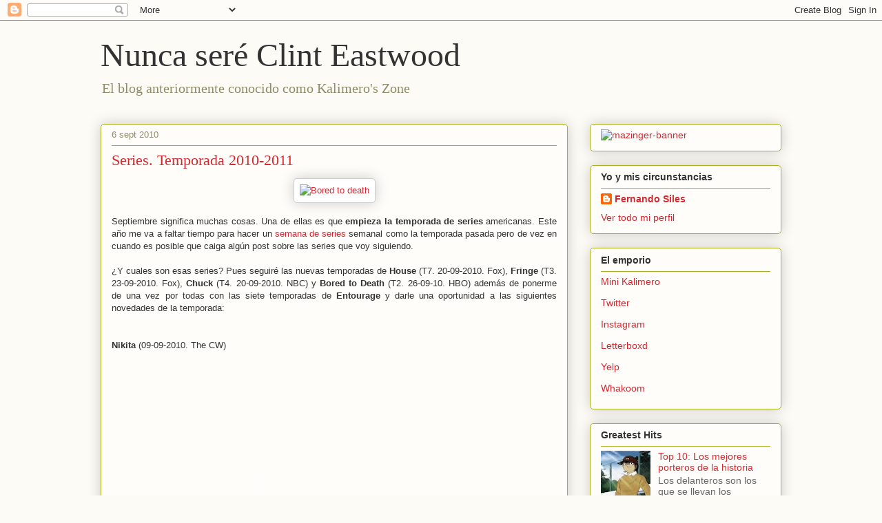

--- FILE ---
content_type: text/html; charset=UTF-8
request_url: http://www.nuncasereclinteastwood.com/2010/09/series-temporada-2010-2011.html
body_size: 29275
content:
<!DOCTYPE html>
<html class='v2' dir='ltr' lang='es'>
<head>
<link href='https://www.blogger.com/static/v1/widgets/335934321-css_bundle_v2.css' rel='stylesheet' type='text/css'/>
<meta content='width=1100' name='viewport'/>
<meta content='text/html; charset=UTF-8' http-equiv='Content-Type'/>
<meta content='blogger' name='generator'/>
<link href='http://www.nuncasereclinteastwood.com/favicon.ico' rel='icon' type='image/x-icon'/>
<link href='http://www.nuncasereclinteastwood.com/2010/09/series-temporada-2010-2011.html' rel='canonical'/>
<link rel="alternate" type="application/atom+xml" title="Nunca seré Clint Eastwood - Atom" href="http://www.nuncasereclinteastwood.com/feeds/posts/default" />
<link rel="alternate" type="application/rss+xml" title="Nunca seré Clint Eastwood - RSS" href="http://www.nuncasereclinteastwood.com/feeds/posts/default?alt=rss" />
<link rel="service.post" type="application/atom+xml" title="Nunca seré Clint Eastwood - Atom" href="https://www.blogger.com/feeds/14563777/posts/default" />

<link rel="alternate" type="application/atom+xml" title="Nunca seré Clint Eastwood - Atom" href="http://www.nuncasereclinteastwood.com/feeds/4788346541036008142/comments/default" />
<!--Can't find substitution for tag [blog.ieCssRetrofitLinks]-->
<link href='http://farm5.static.flickr.com/4096/4964713935_cfdf6bdcab_z.jpg' rel='image_src'/>
<meta content='http://www.nuncasereclinteastwood.com/2010/09/series-temporada-2010-2011.html' property='og:url'/>
<meta content='Series. Temporada 2010-2011' property='og:title'/>
<meta content='Septiembre significa muchas cosas. Una de ellas es que empieza la temporada de series  americanas. Este año me va a faltar tiempo para hacer...' property='og:description'/>
<meta content='https://lh3.googleusercontent.com/blogger_img_proxy/AEn0k_ux1vtSkNlOJmN7O8eIHI3lqnmqMsWJuxsaJAKpr9Ef-gksKjbCpsWQWdjJuBym4teQIh-iqMvl7t7Q6CBVxobFpV9joMdMXSHYTvmAc9JRkeGV2_AuaBrbML32kF-YtEc69g=w1200-h630-p-k-no-nu' property='og:image'/>
<title>Nunca seré Clint Eastwood: Series. Temporada 2010-2011</title>
<style id='page-skin-1' type='text/css'><!--
/*
-----------------------------------------------
Blogger Template Style
Name:     Awesome Inc.
Designer: Tina Chen
URL:      tinachen.org
----------------------------------------------- */
/* Content
----------------------------------------------- */
body {
font: normal normal 13px Arial, Tahoma, Helvetica, FreeSans, sans-serif;
color: #333333;
background: #fcfbf5 none repeat scroll top left;
}
html body .content-outer {
min-width: 0;
max-width: 100%;
width: 100%;
}
a:link {
text-decoration: none;
color: #d52932;
}
a:visited {
text-decoration: none;
color: #7d171d;
}
a:hover {
text-decoration: underline;
color: #d52932;
}
.body-fauxcolumn-outer .cap-top {
position: absolute;
z-index: 1;
height: 276px;
width: 100%;
background: transparent none repeat-x scroll top left;
_background-image: none;
}
/* Columns
----------------------------------------------- */
.content-inner {
padding: 0;
}
.header-inner .section {
margin: 0 16px;
}
.tabs-inner .section {
margin: 0 16px;
}
.main-inner {
padding-top: 30px;
}
.main-inner .column-center-inner,
.main-inner .column-left-inner,
.main-inner .column-right-inner {
padding: 0 5px;
}
*+html body .main-inner .column-center-inner {
margin-top: -30px;
}
#layout .main-inner .column-center-inner {
margin-top: 0;
}
/* Header
----------------------------------------------- */
.header-outer {
margin: 0 0 0 0;
background: transparent none repeat scroll 0 0;
}
.Header h1 {
font: normal normal 48px Georgia, Utopia, 'Palatino Linotype', Palatino, serif;
color: #333333;
text-shadow: 0 0 -1px #000000;
}
.Header h1 a {
color: #333333;
}
.Header .description {
font: normal normal 20px Georgia, Utopia, 'Palatino Linotype', Palatino, serif;
color: #908c6a;
}
.header-inner .Header .titlewrapper,
.header-inner .Header .descriptionwrapper {
padding-left: 0;
padding-right: 0;
margin-bottom: 0;
}
.header-inner .Header .titlewrapper {
padding-top: 22px;
}
/* Tabs
----------------------------------------------- */
.tabs-outer {
overflow: hidden;
position: relative;
background: #b3ca88 url(http://www.blogblog.com/1kt/awesomeinc/tabs_gradient_light.png) repeat scroll 0 0;
}
#layout .tabs-outer {
overflow: visible;
}
.tabs-cap-top, .tabs-cap-bottom {
position: absolute;
width: 100%;
border-top: 1px solid #908c6a;
}
.tabs-cap-bottom {
bottom: 0;
}
.tabs-inner .widget li a {
display: inline-block;
margin: 0;
padding: .6em 1.5em;
font: normal normal 13px Arial, Tahoma, Helvetica, FreeSans, sans-serif;
color: #333333;
border-top: 1px solid #908c6a;
border-bottom: 1px solid #908c6a;
border-left: 1px solid #908c6a;
height: 16px;
line-height: 16px;
}
.tabs-inner .widget li:last-child a {
border-right: 1px solid #908c6a;
}
.tabs-inner .widget li.selected a, .tabs-inner .widget li a:hover {
background: #63704b url(http://www.blogblog.com/1kt/awesomeinc/tabs_gradient_light.png) repeat-x scroll 0 -100px;
color: #ffffff;
}
/* Headings
----------------------------------------------- */
h2 {
font: normal bold 14px Arial, Tahoma, Helvetica, FreeSans, sans-serif;
color: #333333;
}
/* Widgets
----------------------------------------------- */
.main-inner .section {
margin: 0 27px;
padding: 0;
}
.main-inner .column-left-outer,
.main-inner .column-right-outer {
margin-top: 0;
}
#layout .main-inner .column-left-outer,
#layout .main-inner .column-right-outer {
margin-top: 0;
}
.main-inner .column-left-inner,
.main-inner .column-right-inner {
background: transparent none repeat 0 0;
-moz-box-shadow: 0 0 0 rgba(0, 0, 0, .2);
-webkit-box-shadow: 0 0 0 rgba(0, 0, 0, .2);
-goog-ms-box-shadow: 0 0 0 rgba(0, 0, 0, .2);
box-shadow: 0 0 0 rgba(0, 0, 0, .2);
-moz-border-radius: 5px;
-webkit-border-radius: 5px;
-goog-ms-border-radius: 5px;
border-radius: 5px;
}
#layout .main-inner .column-left-inner,
#layout .main-inner .column-right-inner {
margin-top: 0;
}
.sidebar .widget {
font: normal normal 14px Arial, Tahoma, Helvetica, FreeSans, sans-serif;
color: #333333;
}
.sidebar .widget a:link {
color: #d52932;
}
.sidebar .widget a:visited {
color: #7d171d;
}
.sidebar .widget a:hover {
color: #d52932;
}
.sidebar .widget h2 {
text-shadow: 0 0 -1px #000000;
}
.main-inner .widget {
background-color: #fefdfa;
border: 1px solid #aab122;
padding: 0 15px 15px;
margin: 20px -16px;
-moz-box-shadow: 0 0 20px rgba(0, 0, 0, .2);
-webkit-box-shadow: 0 0 20px rgba(0, 0, 0, .2);
-goog-ms-box-shadow: 0 0 20px rgba(0, 0, 0, .2);
box-shadow: 0 0 20px rgba(0, 0, 0, .2);
-moz-border-radius: 5px;
-webkit-border-radius: 5px;
-goog-ms-border-radius: 5px;
border-radius: 5px;
}
.main-inner .widget h2 {
margin: 0 -0;
padding: .6em 0 .5em;
border-bottom: 1px solid transparent;
}
.footer-inner .widget h2 {
padding: 0 0 .4em;
border-bottom: 1px solid transparent;
}
.main-inner .widget h2 + div, .footer-inner .widget h2 + div {
border-top: 1px solid #aab122;
padding-top: 8px;
}
.main-inner .widget .widget-content {
margin: 0 -0;
padding: 7px 0 0;
}
.main-inner .widget ul, .main-inner .widget #ArchiveList ul.flat {
margin: -8px -15px 0;
padding: 0;
list-style: none;
}
.main-inner .widget #ArchiveList {
margin: -8px 0 0;
}
.main-inner .widget ul li, .main-inner .widget #ArchiveList ul.flat li {
padding: .5em 15px;
text-indent: 0;
color: #666666;
border-top: 0 solid #aab122;
border-bottom: 1px solid transparent;
}
.main-inner .widget #ArchiveList ul li {
padding-top: .25em;
padding-bottom: .25em;
}
.main-inner .widget ul li:first-child, .main-inner .widget #ArchiveList ul.flat li:first-child {
border-top: none;
}
.main-inner .widget ul li:last-child, .main-inner .widget #ArchiveList ul.flat li:last-child {
border-bottom: none;
}
.post-body {
position: relative;
}
.main-inner .widget .post-body ul {
padding: 0 2.5em;
margin: .5em 0;
list-style: disc;
}
.main-inner .widget .post-body ul li {
padding: 0.25em 0;
margin-bottom: .25em;
color: #333333;
border: none;
}
.footer-inner .widget ul {
padding: 0;
list-style: none;
}
.widget .zippy {
color: #666666;
}
/* Posts
----------------------------------------------- */
body .main-inner .Blog {
padding: 0;
margin-bottom: 1em;
background-color: transparent;
border: none;
-moz-box-shadow: 0 0 0 rgba(0, 0, 0, 0);
-webkit-box-shadow: 0 0 0 rgba(0, 0, 0, 0);
-goog-ms-box-shadow: 0 0 0 rgba(0, 0, 0, 0);
box-shadow: 0 0 0 rgba(0, 0, 0, 0);
}
.main-inner .section:last-child .Blog:last-child {
padding: 0;
margin-bottom: 1em;
}
.main-inner .widget h2.date-header {
margin: 0 -15px 1px;
padding: 0 0 0 0;
font: normal normal 13px Arial, Tahoma, Helvetica, FreeSans, sans-serif;
color: #908c6a;
background: transparent none no-repeat scroll top left;
border-top: 0 solid #aab122;
border-bottom: 1px solid transparent;
-moz-border-radius-topleft: 0;
-moz-border-radius-topright: 0;
-webkit-border-top-left-radius: 0;
-webkit-border-top-right-radius: 0;
border-top-left-radius: 0;
border-top-right-radius: 0;
position: static;
bottom: 100%;
right: 15px;
text-shadow: 0 0 -1px #000000;
}
.main-inner .widget h2.date-header span {
font: normal normal 13px Arial, Tahoma, Helvetica, FreeSans, sans-serif;
display: block;
padding: .5em 15px;
border-left: 0 solid #aab122;
border-right: 0 solid #aab122;
}
.date-outer {
position: relative;
margin: 30px 0 20px;
padding: 0 15px;
background-color: #fefdfa;
border: 1px solid #aab122;
-moz-box-shadow: 0 0 20px rgba(0, 0, 0, .2);
-webkit-box-shadow: 0 0 20px rgba(0, 0, 0, .2);
-goog-ms-box-shadow: 0 0 20px rgba(0, 0, 0, .2);
box-shadow: 0 0 20px rgba(0, 0, 0, .2);
-moz-border-radius: 5px;
-webkit-border-radius: 5px;
-goog-ms-border-radius: 5px;
border-radius: 5px;
}
.date-outer:first-child {
margin-top: 0;
}
.date-outer:last-child {
margin-bottom: 20px;
-moz-border-radius-bottomleft: 5px;
-moz-border-radius-bottomright: 5px;
-webkit-border-bottom-left-radius: 5px;
-webkit-border-bottom-right-radius: 5px;
-goog-ms-border-bottom-left-radius: 5px;
-goog-ms-border-bottom-right-radius: 5px;
border-bottom-left-radius: 5px;
border-bottom-right-radius: 5px;
}
.date-posts {
margin: 0 -0;
padding: 0 0;
clear: both;
}
.post-outer, .inline-ad {
border-top: 1px solid #aab122;
margin: 0 -0;
padding: 15px 0;
}
.post-outer {
padding-bottom: 10px;
}
.post-outer:first-child {
padding-top: 0;
border-top: none;
}
.post-outer:last-child, .inline-ad:last-child {
border-bottom: none;
}
.post-body {
position: relative;
}
.post-body img {
padding: 8px;
background: #ffffff;
border: 1px solid #cccccc;
-moz-box-shadow: 0 0 20px rgba(0, 0, 0, .2);
-webkit-box-shadow: 0 0 20px rgba(0, 0, 0, .2);
box-shadow: 0 0 20px rgba(0, 0, 0, .2);
-moz-border-radius: 5px;
-webkit-border-radius: 5px;
border-radius: 5px;
}
h3.post-title, h4 {
font: normal normal 22px Georgia, Utopia, 'Palatino Linotype', Palatino, serif;
color: #d52932;
}
h3.post-title a {
font: normal normal 22px Georgia, Utopia, 'Palatino Linotype', Palatino, serif;
color: #d52932;
}
h3.post-title a:hover {
color: #d52932;
text-decoration: underline;
}
.post-header {
margin: 0 0 1em;
}
.post-body {
line-height: 1.4;
}
.post-outer h2 {
color: #333333;
}
.post-footer {
margin: 1.5em 0 0;
}
#blog-pager {
padding: 15px;
font-size: 120%;
background-color: #fefdfa;
border: 1px solid #aab122;
-moz-box-shadow: 0 0 20px rgba(0, 0, 0, .2);
-webkit-box-shadow: 0 0 20px rgba(0, 0, 0, .2);
-goog-ms-box-shadow: 0 0 20px rgba(0, 0, 0, .2);
box-shadow: 0 0 20px rgba(0, 0, 0, .2);
-moz-border-radius: 5px;
-webkit-border-radius: 5px;
-goog-ms-border-radius: 5px;
border-radius: 5px;
-moz-border-radius-topleft: 5px;
-moz-border-radius-topright: 5px;
-webkit-border-top-left-radius: 5px;
-webkit-border-top-right-radius: 5px;
-goog-ms-border-top-left-radius: 5px;
-goog-ms-border-top-right-radius: 5px;
border-top-left-radius: 5px;
border-top-right-radius-topright: 5px;
margin-top: 1em;
}
.blog-feeds, .post-feeds {
margin: 1em 0;
text-align: center;
color: #333333;
}
.blog-feeds a, .post-feeds a {
color: #d52932;
}
.blog-feeds a:visited, .post-feeds a:visited {
color: #7d171d;
}
.blog-feeds a:hover, .post-feeds a:hover {
color: #d52932;
}
.post-outer .comments {
margin-top: 2em;
}
/* Comments
----------------------------------------------- */
.comments .comments-content .icon.blog-author {
background-repeat: no-repeat;
background-image: url([data-uri]);
}
.comments .comments-content .loadmore a {
border-top: 1px solid #908c6a;
border-bottom: 1px solid #908c6a;
}
.comments .continue {
border-top: 2px solid #908c6a;
}
/* Footer
----------------------------------------------- */
.footer-outer {
margin: -20px 0 -1px;
padding: 20px 0 0;
color: #333333;
overflow: hidden;
}
.footer-fauxborder-left {
border-top: 1px solid #aab122;
background: #fefdfa none repeat scroll 0 0;
-moz-box-shadow: 0 0 20px rgba(0, 0, 0, .2);
-webkit-box-shadow: 0 0 20px rgba(0, 0, 0, .2);
-goog-ms-box-shadow: 0 0 20px rgba(0, 0, 0, .2);
box-shadow: 0 0 20px rgba(0, 0, 0, .2);
margin: 0 -20px;
}
/* Mobile
----------------------------------------------- */
body.mobile {
background-size: auto;
}
.mobile .body-fauxcolumn-outer {
background: transparent none repeat scroll top left;
}
*+html body.mobile .main-inner .column-center-inner {
margin-top: 0;
}
.mobile .main-inner .widget {
padding: 0 0 15px;
}
.mobile .main-inner .widget h2 + div,
.mobile .footer-inner .widget h2 + div {
border-top: none;
padding-top: 0;
}
.mobile .footer-inner .widget h2 {
padding: 0.5em 0;
border-bottom: none;
}
.mobile .main-inner .widget .widget-content {
margin: 0;
padding: 7px 0 0;
}
.mobile .main-inner .widget ul,
.mobile .main-inner .widget #ArchiveList ul.flat {
margin: 0 -15px 0;
}
.mobile .main-inner .widget h2.date-header {
right: 0;
}
.mobile .date-header span {
padding: 0.4em 0;
}
.mobile .date-outer:first-child {
margin-bottom: 0;
border: 1px solid #aab122;
-moz-border-radius-topleft: 5px;
-moz-border-radius-topright: 5px;
-webkit-border-top-left-radius: 5px;
-webkit-border-top-right-radius: 5px;
-goog-ms-border-top-left-radius: 5px;
-goog-ms-border-top-right-radius: 5px;
border-top-left-radius: 5px;
border-top-right-radius: 5px;
}
.mobile .date-outer {
border-color: #aab122;
border-width: 0 1px 1px;
}
.mobile .date-outer:last-child {
margin-bottom: 0;
}
.mobile .main-inner {
padding: 0;
}
.mobile .header-inner .section {
margin: 0;
}
.mobile .post-outer, .mobile .inline-ad {
padding: 5px 0;
}
.mobile .tabs-inner .section {
margin: 0 10px;
}
.mobile .main-inner .widget h2 {
margin: 0;
padding: 0;
}
.mobile .main-inner .widget h2.date-header span {
padding: 0;
}
.mobile .main-inner .widget .widget-content {
margin: 0;
padding: 7px 0 0;
}
.mobile #blog-pager {
border: 1px solid transparent;
background: #fefdfa none repeat scroll 0 0;
}
.mobile .main-inner .column-left-inner,
.mobile .main-inner .column-right-inner {
background: transparent none repeat 0 0;
-moz-box-shadow: none;
-webkit-box-shadow: none;
-goog-ms-box-shadow: none;
box-shadow: none;
}
.mobile .date-posts {
margin: 0;
padding: 0;
}
.mobile .footer-fauxborder-left {
margin: 0;
border-top: inherit;
}
.mobile .main-inner .section:last-child .Blog:last-child {
margin-bottom: 0;
}
.mobile-index-contents {
color: #333333;
}
.mobile .mobile-link-button {
background: #d52932 url(http://www.blogblog.com/1kt/awesomeinc/tabs_gradient_light.png) repeat scroll 0 0;
}
.mobile-link-button a:link, .mobile-link-button a:visited {
color: #ffffff;
}
.mobile .tabs-inner .PageList .widget-content {
background: transparent;
border-top: 1px solid;
border-color: #908c6a;
color: #333333;
}
.mobile .tabs-inner .PageList .widget-content .pagelist-arrow {
border-left: 1px solid #908c6a;
}

--></style>
<style id='template-skin-1' type='text/css'><!--
body {
min-width: 1020px;
}
.content-outer, .content-fauxcolumn-outer, .region-inner {
min-width: 1020px;
max-width: 1020px;
_width: 1020px;
}
.main-inner .columns {
padding-left: 0px;
padding-right: 310px;
}
.main-inner .fauxcolumn-center-outer {
left: 0px;
right: 310px;
/* IE6 does not respect left and right together */
_width: expression(this.parentNode.offsetWidth -
parseInt("0px") -
parseInt("310px") + 'px');
}
.main-inner .fauxcolumn-left-outer {
width: 0px;
}
.main-inner .fauxcolumn-right-outer {
width: 310px;
}
.main-inner .column-left-outer {
width: 0px;
right: 100%;
margin-left: -0px;
}
.main-inner .column-right-outer {
width: 310px;
margin-right: -310px;
}
#layout {
min-width: 0;
}
#layout .content-outer {
min-width: 0;
width: 800px;
}
#layout .region-inner {
min-width: 0;
width: auto;
}
body#layout div.add_widget {
padding: 8px;
}
body#layout div.add_widget a {
margin-left: 32px;
}
--></style>
<link href='https://www.blogger.com/dyn-css/authorization.css?targetBlogID=14563777&amp;zx=36643106-7f69-47cd-8953-06f29ad08cb3' media='none' onload='if(media!=&#39;all&#39;)media=&#39;all&#39;' rel='stylesheet'/><noscript><link href='https://www.blogger.com/dyn-css/authorization.css?targetBlogID=14563777&amp;zx=36643106-7f69-47cd-8953-06f29ad08cb3' rel='stylesheet'/></noscript>
<meta name='google-adsense-platform-account' content='ca-host-pub-1556223355139109'/>
<meta name='google-adsense-platform-domain' content='blogspot.com'/>

<!-- data-ad-client=ca-pub-7218804190300844 -->

</head>
<body class='loading variant-renewable'>
<div class='navbar section' id='navbar' name='Barra de navegación'><div class='widget Navbar' data-version='1' id='Navbar1'><script type="text/javascript">
    function setAttributeOnload(object, attribute, val) {
      if(window.addEventListener) {
        window.addEventListener('load',
          function(){ object[attribute] = val; }, false);
      } else {
        window.attachEvent('onload', function(){ object[attribute] = val; });
      }
    }
  </script>
<div id="navbar-iframe-container"></div>
<script type="text/javascript" src="https://apis.google.com/js/platform.js"></script>
<script type="text/javascript">
      gapi.load("gapi.iframes:gapi.iframes.style.bubble", function() {
        if (gapi.iframes && gapi.iframes.getContext) {
          gapi.iframes.getContext().openChild({
              url: 'https://www.blogger.com/navbar/14563777?po\x3d4788346541036008142\x26origin\x3dhttp://www.nuncasereclinteastwood.com',
              where: document.getElementById("navbar-iframe-container"),
              id: "navbar-iframe"
          });
        }
      });
    </script><script type="text/javascript">
(function() {
var script = document.createElement('script');
script.type = 'text/javascript';
script.src = '//pagead2.googlesyndication.com/pagead/js/google_top_exp.js';
var head = document.getElementsByTagName('head')[0];
if (head) {
head.appendChild(script);
}})();
</script>
</div></div>
<div class='body-fauxcolumns'>
<div class='fauxcolumn-outer body-fauxcolumn-outer'>
<div class='cap-top'>
<div class='cap-left'></div>
<div class='cap-right'></div>
</div>
<div class='fauxborder-left'>
<div class='fauxborder-right'></div>
<div class='fauxcolumn-inner'>
</div>
</div>
<div class='cap-bottom'>
<div class='cap-left'></div>
<div class='cap-right'></div>
</div>
</div>
</div>
<div class='content'>
<div class='content-fauxcolumns'>
<div class='fauxcolumn-outer content-fauxcolumn-outer'>
<div class='cap-top'>
<div class='cap-left'></div>
<div class='cap-right'></div>
</div>
<div class='fauxborder-left'>
<div class='fauxborder-right'></div>
<div class='fauxcolumn-inner'>
</div>
</div>
<div class='cap-bottom'>
<div class='cap-left'></div>
<div class='cap-right'></div>
</div>
</div>
</div>
<div class='content-outer'>
<div class='content-cap-top cap-top'>
<div class='cap-left'></div>
<div class='cap-right'></div>
</div>
<div class='fauxborder-left content-fauxborder-left'>
<div class='fauxborder-right content-fauxborder-right'></div>
<div class='content-inner'>
<header>
<div class='header-outer'>
<div class='header-cap-top cap-top'>
<div class='cap-left'></div>
<div class='cap-right'></div>
</div>
<div class='fauxborder-left header-fauxborder-left'>
<div class='fauxborder-right header-fauxborder-right'></div>
<div class='region-inner header-inner'>
<div class='header section' id='header' name='Cabecera'><div class='widget Header' data-version='1' id='Header1'>
<div id='header-inner'>
<div class='titlewrapper'>
<h1 class='title'>
<a href='http://www.nuncasereclinteastwood.com/'>
Nunca seré Clint Eastwood
</a>
</h1>
</div>
<div class='descriptionwrapper'>
<p class='description'><span>El blog anteriormente conocido como Kalimero's Zone</span></p>
</div>
</div>
</div></div>
</div>
</div>
<div class='header-cap-bottom cap-bottom'>
<div class='cap-left'></div>
<div class='cap-right'></div>
</div>
</div>
</header>
<div class='tabs-outer'>
<div class='tabs-cap-top cap-top'>
<div class='cap-left'></div>
<div class='cap-right'></div>
</div>
<div class='fauxborder-left tabs-fauxborder-left'>
<div class='fauxborder-right tabs-fauxborder-right'></div>
<div class='region-inner tabs-inner'>
<div class='tabs no-items section' id='crosscol' name='Multicolumnas'></div>
<div class='tabs no-items section' id='crosscol-overflow' name='Cross-Column 2'></div>
</div>
</div>
<div class='tabs-cap-bottom cap-bottom'>
<div class='cap-left'></div>
<div class='cap-right'></div>
</div>
</div>
<div class='main-outer'>
<div class='main-cap-top cap-top'>
<div class='cap-left'></div>
<div class='cap-right'></div>
</div>
<div class='fauxborder-left main-fauxborder-left'>
<div class='fauxborder-right main-fauxborder-right'></div>
<div class='region-inner main-inner'>
<div class='columns fauxcolumns'>
<div class='fauxcolumn-outer fauxcolumn-center-outer'>
<div class='cap-top'>
<div class='cap-left'></div>
<div class='cap-right'></div>
</div>
<div class='fauxborder-left'>
<div class='fauxborder-right'></div>
<div class='fauxcolumn-inner'>
</div>
</div>
<div class='cap-bottom'>
<div class='cap-left'></div>
<div class='cap-right'></div>
</div>
</div>
<div class='fauxcolumn-outer fauxcolumn-left-outer'>
<div class='cap-top'>
<div class='cap-left'></div>
<div class='cap-right'></div>
</div>
<div class='fauxborder-left'>
<div class='fauxborder-right'></div>
<div class='fauxcolumn-inner'>
</div>
</div>
<div class='cap-bottom'>
<div class='cap-left'></div>
<div class='cap-right'></div>
</div>
</div>
<div class='fauxcolumn-outer fauxcolumn-right-outer'>
<div class='cap-top'>
<div class='cap-left'></div>
<div class='cap-right'></div>
</div>
<div class='fauxborder-left'>
<div class='fauxborder-right'></div>
<div class='fauxcolumn-inner'>
</div>
</div>
<div class='cap-bottom'>
<div class='cap-left'></div>
<div class='cap-right'></div>
</div>
</div>
<!-- corrects IE6 width calculation -->
<div class='columns-inner'>
<div class='column-center-outer'>
<div class='column-center-inner'>
<div class='main section' id='main' name='Principal'><div class='widget Blog' data-version='1' id='Blog1'>
<div class='blog-posts hfeed'>

          <div class="date-outer">
        
<h2 class='date-header'><span>6 sept 2010</span></h2>

          <div class="date-posts">
        
<div class='post-outer'>
<div class='post hentry uncustomized-post-template' itemprop='blogPost' itemscope='itemscope' itemtype='http://schema.org/BlogPosting'>
<meta content='http://farm5.static.flickr.com/4096/4964713935_cfdf6bdcab_z.jpg' itemprop='image_url'/>
<meta content='14563777' itemprop='blogId'/>
<meta content='4788346541036008142' itemprop='postId'/>
<a name='4788346541036008142'></a>
<h3 class='post-title entry-title' itemprop='name'>
Series. Temporada 2010-2011
</h3>
<div class='post-header'>
<div class='post-header-line-1'></div>
</div>
<div class='post-body entry-content' id='post-body-4788346541036008142' itemprop='description articleBody'>
<div style="text-align: center;"><a href="http://www.flickr.com/photos/kalimero/4964713935/" title="Bored to death por Kalimero82, en Flickr"><img alt="Bored to death" height="594" src="http://farm5.static.flickr.com/4096/4964713935_cfdf6bdcab_z.jpg" width="400" /></a><br /></div><br /><div style="text-align: justify;">Septiembre significa muchas cosas. Una de ellas es que <span style="font-weight: bold;">empieza la temporada de series</span> americanas. Este año me va a faltar tiempo para hacer un <a href="http://kalimerozone.blogspot.com/search/label/semana%20de%20series">semana de series</a> semanal como la temporada pasada pero de vez en cuando es posible que caiga algún post sobre las series que voy siguiendo.<br /><br />&#191;Y cuales son esas series? Pues seguiré las nuevas temporadas de <span style="font-weight: bold;">House</span> (T7. 20-09-2010. Fox), <span style="font-weight: bold;">Fringe</span> (T3. 23-09-2010. Fox), <span style="font-weight: bold;">Chuck</span> (T4. 20-09-2010. NBC) y <span style="font-weight: bold;">Bored to Death</span> (T2. 26-09-10. HBO) además de ponerme de una vez por todas con las siete temporadas de <span style="font-weight: bold;">Entourage</span> y darle una oportunidad a las siguientes novedades de la temporada:<br /><br /><br /><span style="font-weight: bold;">Nikita</span> (09-09-2010. The CW)<br /><br /><object height="344" width="425"><param name="movie" value="http://www.youtube.com/v/ySr1u6jguHQ?fs=1&amp;hl=es_ES"><param name="allowFullScreen" value="true"><param name="allowscriptaccess" value="always"><embed src="http://www.youtube.com/v/ySr1u6jguHQ?fs=1&amp;hl=es_ES" type="application/x-shockwave-flash" allowscriptaccess="always" allowfullscreen="true" height="344" width="425"></embed></object><br /><br />El tercer remake de <a href="http://www.imdb.es/title/tt0100263/">una de mis pelis favoritas</a> (segundo en forma de serie) con Maggie Q cogiendo el testigo de Anne Parillaud, Bridget Fonda y Peta Wilson.<br /><br /><br /><span style="font-weight: bold;">Boardwalk Empire</span> (19-09-2010. HBO)<br /><br /><object height="264" width="425"><param name="movie" value="http://www.youtube.com/v/FNYGl8UFXuQ?fs=1&amp;hl=es_ES"><param name="allowFullScreen" value="true"><param name="allowscriptaccess" value="always"><embed src="http://www.youtube.com/v/FNYGl8UFXuQ?fs=1&amp;hl=es_ES" type="application/x-shockwave-flash" allowscriptaccess="always" allowfullscreen="true" height="264" width="425"></embed></object><br /><br />Scorsese. Atlantic City. HBO. Ley seca. Buscemi. &#191;Sigo?<br /><br /><br /><span style="font-weight: bold;">The Event</span> (20-09-2010. NBC)<br /><br /><object height="264" width="425"><param name="movie" value="http://www.youtube.com/v/j4vumb8J-x8?fs=1&amp;hl=es_ES"><param name="allowFullScreen" value="true"><param name="allowscriptaccess" value="always"><embed src="http://www.youtube.com/v/j4vumb8J-x8?fs=1&amp;hl=es_ES" type="application/x-shockwave-flash" allowscriptaccess="always" allowfullscreen="true" height="264" width="425"></embed></object><br /><br />Ninguna temporada sin su correspondiente dosis de conspiranoia.<br /><br /><br /><span style="font-weight: bold;">Hawaii 5-0</span> (20-09-2010. CBS)<br /><br /><object height="264" width="425"><param name="movie" value="http://www.youtube.com/v/ruKODTVxy3E?fs=1&amp;hl=es_ES"><param name="allowFullScreen" value="true"><param name="allowscriptaccess" value="always"><embed src="http://www.youtube.com/v/ruKODTVxy3E?fs=1&amp;hl=es_ES" type="application/x-shockwave-flash" allowscriptaccess="always" allowfullscreen="true" height="264" width="425"></embed></object><br /><br />Remake de uno de los mejores policiacos ever, repartaco y la dosis de Hawaii que uno necesita en el <span style="font-style: italic;">Año 1 después de Lost</span>. Ah, <a href="http://www.youtube.com/watch?v=aQSPivbWwuY">y esa melodía</a>, claro.<br /><br /><br /><span style="font-weight: bold;">Undercovers</span> (22-09-2010. NBC)<br /><br /><object height="264" width="425"><param name="movie" value="http://www.youtube.com/v/SIDRG1edDpg?fs=1&amp;hl=es_ES"><param name="allowFullScreen" value="true"><param name="allowscriptaccess" value="always"><embed src="http://www.youtube.com/v/SIDRG1edDpg?fs=1&amp;hl=es_ES" type="application/x-shockwave-flash" allowscriptaccess="always" allowfullscreen="true" height="264" width="425"></embed></object><br /><br />J. J. Abrams es mi pastor y yo lo sigo... y más si vuelve a la senda del espionaje.<br /><br /><br /><span style="font-weight: bold;">The Walking Dead</span> (31-10-2010. AMC)<br /><br /><object height="264" width="425"><param name="movie" value="http://www.youtube.com/v/yg46DWI_fCE?fs=1&amp;hl=es_ES"><param name="allowFullScreen" value="true"><param name="allowscriptaccess" value="always"><embed src="http://www.youtube.com/v/yg46DWI_fCE?fs=1&amp;hl=es_ES" type="application/x-shockwave-flash" allowscriptaccess="always" allowfullscreen="true" height="264" width="425"></embed></object><br /><br />Demasiado parecido a priori con '28 días después' pero si Frank Darabont está detrás es sinónimo de calidad... y que demonios, ya era hora de una serie de zombies.<br /><br /><br />11 series en total. &#191;Conseguirán hacerme olvidar <span style="font-weight: bold;">Lost</span>? Lo dudo, pero preveo una temporada divertida y emocionante.<br /><br />Un saludete guap@s.<br /></div>
<div style='clear: both;'></div>
</div>
<div class='post-footer'>
<div class='post-footer-line post-footer-line-1'>
<span class='post-author vcard'>
Publicado por
<span class='fn' itemprop='author' itemscope='itemscope' itemtype='http://schema.org/Person'>
<meta content='https://www.blogger.com/profile/09370440463080285007' itemprop='url'/>
<a class='g-profile' href='https://www.blogger.com/profile/09370440463080285007' rel='author' title='author profile'>
<span itemprop='name'>Fernando Siles</span>
</a>
</span>
</span>
<span class='post-timestamp'>
</span>
<span class='post-comment-link'>
</span>
<span class='post-icons'>
<span class='item-action'>
<a href='https://www.blogger.com/email-post/14563777/4788346541036008142' title='Enviar entrada por correo electrónico'>
<img alt='' class='icon-action' height='13' src='https://resources.blogblog.com/img/icon18_email.gif' width='18'/>
</a>
</span>
<span class='item-control blog-admin pid-656058886'>
<a href='https://www.blogger.com/post-edit.g?blogID=14563777&postID=4788346541036008142&from=pencil' title='Editar entrada'>
<img alt='' class='icon-action' height='18' src='https://resources.blogblog.com/img/icon18_edit_allbkg.gif' width='18'/>
</a>
</span>
</span>
<div class='post-share-buttons goog-inline-block'>
<a class='goog-inline-block share-button sb-email' href='https://www.blogger.com/share-post.g?blogID=14563777&postID=4788346541036008142&target=email' target='_blank' title='Enviar por correo electrónico'><span class='share-button-link-text'>Enviar por correo electrónico</span></a><a class='goog-inline-block share-button sb-blog' href='https://www.blogger.com/share-post.g?blogID=14563777&postID=4788346541036008142&target=blog' onclick='window.open(this.href, "_blank", "height=270,width=475"); return false;' target='_blank' title='Escribe un blog'><span class='share-button-link-text'>Escribe un blog</span></a><a class='goog-inline-block share-button sb-twitter' href='https://www.blogger.com/share-post.g?blogID=14563777&postID=4788346541036008142&target=twitter' target='_blank' title='Compartir en X'><span class='share-button-link-text'>Compartir en X</span></a><a class='goog-inline-block share-button sb-facebook' href='https://www.blogger.com/share-post.g?blogID=14563777&postID=4788346541036008142&target=facebook' onclick='window.open(this.href, "_blank", "height=430,width=640"); return false;' target='_blank' title='Compartir con Facebook'><span class='share-button-link-text'>Compartir con Facebook</span></a><a class='goog-inline-block share-button sb-pinterest' href='https://www.blogger.com/share-post.g?blogID=14563777&postID=4788346541036008142&target=pinterest' target='_blank' title='Compartir en Pinterest'><span class='share-button-link-text'>Compartir en Pinterest</span></a>
</div>
</div>
<div class='post-footer-line post-footer-line-2'>
<span class='post-labels'>
Etiquetas:
<a href='http://www.nuncasereclinteastwood.com/search/label/series' rel='tag'>series</a>,
<a href='http://www.nuncasereclinteastwood.com/search/label/tubos' rel='tag'>tubos</a>
</span>
</div>
<div class='post-footer-line post-footer-line-3'>
<span class='post-location'>
</span>
</div>
</div>
</div>
<div class='comments' id='comments'>
<a name='comments'></a>
<h4>8 comentarios:</h4>
<div class='comments-content'>
<script async='async' src='' type='text/javascript'></script>
<script type='text/javascript'>
    (function() {
      var items = null;
      var msgs = null;
      var config = {};

// <![CDATA[
      var cursor = null;
      if (items && items.length > 0) {
        cursor = parseInt(items[items.length - 1].timestamp) + 1;
      }

      var bodyFromEntry = function(entry) {
        var text = (entry &&
                    ((entry.content && entry.content.$t) ||
                     (entry.summary && entry.summary.$t))) ||
            '';
        if (entry && entry.gd$extendedProperty) {
          for (var k in entry.gd$extendedProperty) {
            if (entry.gd$extendedProperty[k].name == 'blogger.contentRemoved') {
              return '<span class="deleted-comment">' + text + '</span>';
            }
          }
        }
        return text;
      }

      var parse = function(data) {
        cursor = null;
        var comments = [];
        if (data && data.feed && data.feed.entry) {
          for (var i = 0, entry; entry = data.feed.entry[i]; i++) {
            var comment = {};
            // comment ID, parsed out of the original id format
            var id = /blog-(\d+).post-(\d+)/.exec(entry.id.$t);
            comment.id = id ? id[2] : null;
            comment.body = bodyFromEntry(entry);
            comment.timestamp = Date.parse(entry.published.$t) + '';
            if (entry.author && entry.author.constructor === Array) {
              var auth = entry.author[0];
              if (auth) {
                comment.author = {
                  name: (auth.name ? auth.name.$t : undefined),
                  profileUrl: (auth.uri ? auth.uri.$t : undefined),
                  avatarUrl: (auth.gd$image ? auth.gd$image.src : undefined)
                };
              }
            }
            if (entry.link) {
              if (entry.link[2]) {
                comment.link = comment.permalink = entry.link[2].href;
              }
              if (entry.link[3]) {
                var pid = /.*comments\/default\/(\d+)\?.*/.exec(entry.link[3].href);
                if (pid && pid[1]) {
                  comment.parentId = pid[1];
                }
              }
            }
            comment.deleteclass = 'item-control blog-admin';
            if (entry.gd$extendedProperty) {
              for (var k in entry.gd$extendedProperty) {
                if (entry.gd$extendedProperty[k].name == 'blogger.itemClass') {
                  comment.deleteclass += ' ' + entry.gd$extendedProperty[k].value;
                } else if (entry.gd$extendedProperty[k].name == 'blogger.displayTime') {
                  comment.displayTime = entry.gd$extendedProperty[k].value;
                }
              }
            }
            comments.push(comment);
          }
        }
        return comments;
      };

      var paginator = function(callback) {
        if (hasMore()) {
          var url = config.feed + '?alt=json&v=2&orderby=published&reverse=false&max-results=50';
          if (cursor) {
            url += '&published-min=' + new Date(cursor).toISOString();
          }
          window.bloggercomments = function(data) {
            var parsed = parse(data);
            cursor = parsed.length < 50 ? null
                : parseInt(parsed[parsed.length - 1].timestamp) + 1
            callback(parsed);
            window.bloggercomments = null;
          }
          url += '&callback=bloggercomments';
          var script = document.createElement('script');
          script.type = 'text/javascript';
          script.src = url;
          document.getElementsByTagName('head')[0].appendChild(script);
        }
      };
      var hasMore = function() {
        return !!cursor;
      };
      var getMeta = function(key, comment) {
        if ('iswriter' == key) {
          var matches = !!comment.author
              && comment.author.name == config.authorName
              && comment.author.profileUrl == config.authorUrl;
          return matches ? 'true' : '';
        } else if ('deletelink' == key) {
          return config.baseUri + '/comment/delete/'
               + config.blogId + '/' + comment.id;
        } else if ('deleteclass' == key) {
          return comment.deleteclass;
        }
        return '';
      };

      var replybox = null;
      var replyUrlParts = null;
      var replyParent = undefined;

      var onReply = function(commentId, domId) {
        if (replybox == null) {
          // lazily cache replybox, and adjust to suit this style:
          replybox = document.getElementById('comment-editor');
          if (replybox != null) {
            replybox.height = '250px';
            replybox.style.display = 'block';
            replyUrlParts = replybox.src.split('#');
          }
        }
        if (replybox && (commentId !== replyParent)) {
          replybox.src = '';
          document.getElementById(domId).insertBefore(replybox, null);
          replybox.src = replyUrlParts[0]
              + (commentId ? '&parentID=' + commentId : '')
              + '#' + replyUrlParts[1];
          replyParent = commentId;
        }
      };

      var hash = (window.location.hash || '#').substring(1);
      var startThread, targetComment;
      if (/^comment-form_/.test(hash)) {
        startThread = hash.substring('comment-form_'.length);
      } else if (/^c[0-9]+$/.test(hash)) {
        targetComment = hash.substring(1);
      }

      // Configure commenting API:
      var configJso = {
        'maxDepth': config.maxThreadDepth
      };
      var provider = {
        'id': config.postId,
        'data': items,
        'loadNext': paginator,
        'hasMore': hasMore,
        'getMeta': getMeta,
        'onReply': onReply,
        'rendered': true,
        'initComment': targetComment,
        'initReplyThread': startThread,
        'config': configJso,
        'messages': msgs
      };

      var render = function() {
        if (window.goog && window.goog.comments) {
          var holder = document.getElementById('comment-holder');
          window.goog.comments.render(holder, provider);
        }
      };

      // render now, or queue to render when library loads:
      if (window.goog && window.goog.comments) {
        render();
      } else {
        window.goog = window.goog || {};
        window.goog.comments = window.goog.comments || {};
        window.goog.comments.loadQueue = window.goog.comments.loadQueue || [];
        window.goog.comments.loadQueue.push(render);
      }
    })();
// ]]>
  </script>
<div id='comment-holder'>
<div class="comment-thread toplevel-thread"><ol id="top-ra"><li class="comment" id="c98216241340085538"><div class="avatar-image-container"><img src="//www.blogger.com/img/blogger_logo_round_35.png" alt=""/></div><div class="comment-block"><div class="comment-header"><cite class="user"><a href="https://www.blogger.com/profile/18308601060404212257" rel="nofollow">Jose Antonio Espejo</a></cite><span class="icon user "></span><span class="datetime secondary-text"><a rel="nofollow" href="http://www.nuncasereclinteastwood.com/2010/09/series-temporada-2010-2011.html?showComment=1283806794426#c98216241340085538">10:59 p.&#8239;m.</a></span></div><p class="comment-content">Yo intentaré seguir The Walking Dead, Undercovers, Fringe, House, Dexter, y acabo de empezar Mad Men y Six Feet Under, no se de donde voy a sacar tiempo xD</p><span class="comment-actions secondary-text"><a class="comment-reply" target="_self" data-comment-id="98216241340085538">Responder</a><span class="item-control blog-admin blog-admin pid-1513711529"><a target="_self" href="https://www.blogger.com/comment/delete/14563777/98216241340085538">Eliminar</a></span></span></div><div class="comment-replies"><div id="c98216241340085538-rt" class="comment-thread inline-thread hidden"><span class="thread-toggle thread-expanded"><span class="thread-arrow"></span><span class="thread-count"><a target="_self">Respuestas</a></span></span><ol id="c98216241340085538-ra" class="thread-chrome thread-expanded"><div></div><div id="c98216241340085538-continue" class="continue"><a class="comment-reply" target="_self" data-comment-id="98216241340085538">Responder</a></div></ol></div></div><div class="comment-replybox-single" id="c98216241340085538-ce"></div></li><li class="comment" id="c2238300913126520151"><div class="avatar-image-container"><img src="//www.blogger.com/img/blogger_logo_round_35.png" alt=""/></div><div class="comment-block"><div class="comment-header"><cite class="user"><a href="https://www.blogger.com/profile/09370440463080285007" rel="nofollow">Fernando Siles</a></cite><span class="icon user blog-author"></span><span class="datetime secondary-text"><a rel="nofollow" href="http://www.nuncasereclinteastwood.com/2010/09/series-temporada-2010-2011.html?showComment=1283845813620#c2238300913126520151">9:50 a.&#8239;m.</a></span></div><p class="comment-content">Vamos a tener que sacar tiempo de debajo de las piedras o dormir menos :)<br><br>Saludos</p><span class="comment-actions secondary-text"><a class="comment-reply" target="_self" data-comment-id="2238300913126520151">Responder</a><span class="item-control blog-admin blog-admin pid-656058886"><a target="_self" href="https://www.blogger.com/comment/delete/14563777/2238300913126520151">Eliminar</a></span></span></div><div class="comment-replies"><div id="c2238300913126520151-rt" class="comment-thread inline-thread hidden"><span class="thread-toggle thread-expanded"><span class="thread-arrow"></span><span class="thread-count"><a target="_self">Respuestas</a></span></span><ol id="c2238300913126520151-ra" class="thread-chrome thread-expanded"><div></div><div id="c2238300913126520151-continue" class="continue"><a class="comment-reply" target="_self" data-comment-id="2238300913126520151">Responder</a></div></ol></div></div><div class="comment-replybox-single" id="c2238300913126520151-ce"></div></li><li class="comment" id="c541005948393436099"><div class="avatar-image-container"><img src="//resources.blogblog.com/img/blank.gif" alt=""/></div><div class="comment-block"><div class="comment-header"><cite class="user"><a href="http://www.truthkills-satrian.com/" rel="nofollow">satrian</a></cite><span class="icon user "></span><span class="datetime secondary-text"><a rel="nofollow" href="http://www.nuncasereclinteastwood.com/2010/09/series-temporada-2010-2011.html?showComment=1283850422635#c541005948393436099">11:07 a.&#8239;m.</a></span></div><p class="comment-content">Esta temporada la serie con mayúsculas va a ser &quot;Boardwalk Empire&quot;, seguida de &quot;Juego de Tronos&quot; y &quot;The Walking Dead&quot;, el resto me tendrán que convencer mucho.</p><span class="comment-actions secondary-text"><a class="comment-reply" target="_self" data-comment-id="541005948393436099">Responder</a><span class="item-control blog-admin blog-admin pid-681945880"><a target="_self" href="https://www.blogger.com/comment/delete/14563777/541005948393436099">Eliminar</a></span></span></div><div class="comment-replies"><div id="c541005948393436099-rt" class="comment-thread inline-thread hidden"><span class="thread-toggle thread-expanded"><span class="thread-arrow"></span><span class="thread-count"><a target="_self">Respuestas</a></span></span><ol id="c541005948393436099-ra" class="thread-chrome thread-expanded"><div></div><div id="c541005948393436099-continue" class="continue"><a class="comment-reply" target="_self" data-comment-id="541005948393436099">Responder</a></div></ol></div></div><div class="comment-replybox-single" id="c541005948393436099-ce"></div></li><li class="comment" id="c7482024704973614755"><div class="avatar-image-container"><img src="//www.blogger.com/img/blogger_logo_round_35.png" alt=""/></div><div class="comment-block"><div class="comment-header"><cite class="user"><a href="https://www.blogger.com/profile/09370440463080285007" rel="nofollow">Fernando Siles</a></cite><span class="icon user blog-author"></span><span class="datetime secondary-text"><a rel="nofollow" href="http://www.nuncasereclinteastwood.com/2010/09/series-temporada-2010-2011.html?showComment=1283883343921#c7482024704973614755">8:15 p.&#8239;m.</a></span></div><p class="comment-content">Pues anda que no queda nada para Juego de Tronos, yo ni la he metido en la lista<br><br>Saludetes.</p><span class="comment-actions secondary-text"><a class="comment-reply" target="_self" data-comment-id="7482024704973614755">Responder</a><span class="item-control blog-admin blog-admin pid-656058886"><a target="_self" href="https://www.blogger.com/comment/delete/14563777/7482024704973614755">Eliminar</a></span></span></div><div class="comment-replies"><div id="c7482024704973614755-rt" class="comment-thread inline-thread hidden"><span class="thread-toggle thread-expanded"><span class="thread-arrow"></span><span class="thread-count"><a target="_self">Respuestas</a></span></span><ol id="c7482024704973614755-ra" class="thread-chrome thread-expanded"><div></div><div id="c7482024704973614755-continue" class="continue"><a class="comment-reply" target="_self" data-comment-id="7482024704973614755">Responder</a></div></ol></div></div><div class="comment-replybox-single" id="c7482024704973614755-ce"></div></li><li class="comment" id="c6458479024737549154"><div class="avatar-image-container"><img src="//resources.blogblog.com/img/blank.gif" alt=""/></div><div class="comment-block"><div class="comment-header"><cite class="user">Anónimo</cite><span class="icon user "></span><span class="datetime secondary-text"><a rel="nofollow" href="http://www.nuncasereclinteastwood.com/2010/09/series-temporada-2010-2011.html?showComment=1284460920790#c6458479024737549154">12:42 p.&#8239;m.</a></span></div><p class="comment-content">Hablando de series, sabe alguien cuando llega a España The complete collection de Lost? <br>Soy de la minoría que a descubierto la serie hace relativamente poco. He terminado la 3a temporada y me niego a continuar a menos que sea en alta definición, que menos por Lost... xD</p><span class="comment-actions secondary-text"><a class="comment-reply" target="_self" data-comment-id="6458479024737549154">Responder</a><span class="item-control blog-admin blog-admin pid-681945880"><a target="_self" href="https://www.blogger.com/comment/delete/14563777/6458479024737549154">Eliminar</a></span></span></div><div class="comment-replies"><div id="c6458479024737549154-rt" class="comment-thread inline-thread hidden"><span class="thread-toggle thread-expanded"><span class="thread-arrow"></span><span class="thread-count"><a target="_self">Respuestas</a></span></span><ol id="c6458479024737549154-ra" class="thread-chrome thread-expanded"><div></div><div id="c6458479024737549154-continue" class="continue"><a class="comment-reply" target="_self" data-comment-id="6458479024737549154">Responder</a></div></ol></div></div><div class="comment-replybox-single" id="c6458479024737549154-ce"></div></li><li class="comment" id="c2387008244714210972"><div class="avatar-image-container"><img src="//www.blogger.com/img/blogger_logo_round_35.png" alt=""/></div><div class="comment-block"><div class="comment-header"><cite class="user"><a href="https://www.blogger.com/profile/07070160241662802253" rel="nofollow">Dani López</a></cite><span class="icon user "></span><span class="datetime secondary-text"><a rel="nofollow" href="http://www.nuncasereclinteastwood.com/2010/09/series-temporada-2010-2011.html?showComment=1284535857841#c2387008244714210972">9:30 a.&#8239;m.</a></span></div><p class="comment-content">De lo que dices de The Walking Dead deduzco que no has leído el cómic. HAZLO. La serie seguirá la colección en lo básico y en algunos argumentos, pero el propio creador del cómic dijo que no podían ser iguales porque sino todos los que habían leído el cómic sabrían qué va a pasar, así que es compatible. Ya tienes tarea. En España va por el tomo 11 y es uno de los cómics más vendidos aquí por algo más que porque está bastante bien de precio: es buenísimo y perturbador.</p><span class="comment-actions secondary-text"><a class="comment-reply" target="_self" data-comment-id="2387008244714210972">Responder</a><span class="item-control blog-admin blog-admin pid-2055915934"><a target="_self" href="https://www.blogger.com/comment/delete/14563777/2387008244714210972">Eliminar</a></span></span></div><div class="comment-replies"><div id="c2387008244714210972-rt" class="comment-thread inline-thread hidden"><span class="thread-toggle thread-expanded"><span class="thread-arrow"></span><span class="thread-count"><a target="_self">Respuestas</a></span></span><ol id="c2387008244714210972-ra" class="thread-chrome thread-expanded"><div></div><div id="c2387008244714210972-continue" class="continue"><a class="comment-reply" target="_self" data-comment-id="2387008244714210972">Responder</a></div></ol></div></div><div class="comment-replybox-single" id="c2387008244714210972-ce"></div></li><li class="comment" id="c7943657928931980666"><div class="avatar-image-container"><img src="//www.blogger.com/img/blogger_logo_round_35.png" alt=""/></div><div class="comment-block"><div class="comment-header"><cite class="user"><a href="https://www.blogger.com/profile/09370440463080285007" rel="nofollow">Fernando Siles</a></cite><span class="icon user blog-author"></span><span class="datetime secondary-text"><a rel="nofollow" href="http://www.nuncasereclinteastwood.com/2010/09/series-temporada-2010-2011.html?showComment=1284575447915#c7943657928931980666">8:30 p.&#8239;m.</a></span></div><p class="comment-content">@anónimo ni idea, sorry<br><br>@dani no me preocupa mucho si está basado en un comic o no, mi opinión es sobre el trailer<br><br>Saludetes.</p><span class="comment-actions secondary-text"><a class="comment-reply" target="_self" data-comment-id="7943657928931980666">Responder</a><span class="item-control blog-admin blog-admin pid-656058886"><a target="_self" href="https://www.blogger.com/comment/delete/14563777/7943657928931980666">Eliminar</a></span></span></div><div class="comment-replies"><div id="c7943657928931980666-rt" class="comment-thread inline-thread hidden"><span class="thread-toggle thread-expanded"><span class="thread-arrow"></span><span class="thread-count"><a target="_self">Respuestas</a></span></span><ol id="c7943657928931980666-ra" class="thread-chrome thread-expanded"><div></div><div id="c7943657928931980666-continue" class="continue"><a class="comment-reply" target="_self" data-comment-id="7943657928931980666">Responder</a></div></ol></div></div><div class="comment-replybox-single" id="c7943657928931980666-ce"></div></li><li class="comment" id="c8125458917518005224"><div class="avatar-image-container"><img src="//1.bp.blogspot.com/-JsMpv_rtwaM/Zd8ULi6RqWI/AAAAAAAATBo/JLt2w4qfRjc44oiLVldjURJ6jAJljliOACK4BGAYYCw/s35/angel-heart.jpg" alt=""/></div><div class="comment-block"><div class="comment-header"><cite class="user"><a href="https://www.blogger.com/profile/01113239288121954277" rel="nofollow">Mycroft</a></cite><span class="icon user "></span><span class="datetime secondary-text"><a rel="nofollow" href="http://www.nuncasereclinteastwood.com/2010/09/series-temporada-2010-2011.html?showComment=1286189966307#c8125458917518005224">12:59 p.&#8239;m.</a></span></div><p class="comment-content">Undercovers es un truñaco de los gordos, nada que ver con fringe.<br><br>Y la pasión que despierta chuck tampoco la entiendo. Pero eso viene de lejos.<br><br>Destacar las ganas que le tengo a walking dead, que los comics son la bomba, nada que ver con 28 dias despues, que tampoco es que inventara el genero precisamente.<br><br>El buen piloto de lo de marty ha dejado dudas con el flojo segundo episodio...</p><span class="comment-actions secondary-text"><a class="comment-reply" target="_self" data-comment-id="8125458917518005224">Responder</a><span class="item-control blog-admin blog-admin pid-1777767251"><a target="_self" href="https://www.blogger.com/comment/delete/14563777/8125458917518005224">Eliminar</a></span></span></div><div class="comment-replies"><div id="c8125458917518005224-rt" class="comment-thread inline-thread hidden"><span class="thread-toggle thread-expanded"><span class="thread-arrow"></span><span class="thread-count"><a target="_self">Respuestas</a></span></span><ol id="c8125458917518005224-ra" class="thread-chrome thread-expanded"><div></div><div id="c8125458917518005224-continue" class="continue"><a class="comment-reply" target="_self" data-comment-id="8125458917518005224">Responder</a></div></ol></div></div><div class="comment-replybox-single" id="c8125458917518005224-ce"></div></li></ol><div id="top-continue" class="continue"><a class="comment-reply" target="_self">Añadir comentario</a></div><div class="comment-replybox-thread" id="top-ce"></div><div class="loadmore hidden" data-post-id="4788346541036008142"><a target="_self">Cargar más...</a></div></div>
</div>
</div>
<p class='comment-footer'>
<div class='comment-form'>
<a name='comment-form'></a>
<p>
</p>
<a href='https://www.blogger.com/comment/frame/14563777?po=4788346541036008142&hl=es&saa=85391&origin=http://www.nuncasereclinteastwood.com' id='comment-editor-src'></a>
<iframe allowtransparency='true' class='blogger-iframe-colorize blogger-comment-from-post' frameborder='0' height='410px' id='comment-editor' name='comment-editor' src='' width='100%'></iframe>
<script src='https://www.blogger.com/static/v1/jsbin/2830521187-comment_from_post_iframe.js' type='text/javascript'></script>
<script type='text/javascript'>
      BLOG_CMT_createIframe('https://www.blogger.com/rpc_relay.html');
    </script>
</div>
</p>
<div id='backlinks-container'>
<div id='Blog1_backlinks-container'>
</div>
</div>
</div>
</div>

        </div></div>
      
</div>
<div class='blog-pager' id='blog-pager'>
<span id='blog-pager-newer-link'>
<a class='blog-pager-newer-link' href='http://www.nuncasereclinteastwood.com/2010/09/el-mejor-amigo-del-trabajador.html' id='Blog1_blog-pager-newer-link' title='Entrada más reciente'>Entrada más reciente</a>
</span>
<span id='blog-pager-older-link'>
<a class='blog-pager-older-link' href='http://www.nuncasereclinteastwood.com/2010/09/fichajes-verano-2010.html' id='Blog1_blog-pager-older-link' title='Entrada antigua'>Entrada antigua</a>
</span>
<a class='home-link' href='http://www.nuncasereclinteastwood.com/'>Inicio</a>
</div>
<div class='clear'></div>
<div class='post-feeds'>
<div class='feed-links'>
Suscribirse a:
<a class='feed-link' href='http://www.nuncasereclinteastwood.com/feeds/4788346541036008142/comments/default' target='_blank' type='application/atom+xml'>Enviar comentarios (Atom)</a>
</div>
</div>
</div></div>
</div>
</div>
<div class='column-left-outer'>
<div class='column-left-inner'>
<aside>
</aside>
</div>
</div>
<div class='column-right-outer'>
<div class='column-right-inner'>
<aside>
<div class='sidebar section' id='sidebar-right-1'><div class='widget HTML' data-version='1' id='HTML3'>
<div class='widget-content'>
<a href="http://www.flickr.com/photos/kalimero/3870011561/" title="mazinger-banner por Kalimero82, en Flickr"><img src="http://farm3.static.flickr.com/2423/3870011561_bf4027e5f8_m.jpg" width="250" height="105.2" alt="mazinger-banner" /></a>
</div>
<div class='clear'></div>
</div>
<div class='widget Profile' data-version='1' id='Profile1'>
<h2>Yo y mis circunstancias</h2>
<div class='widget-content'>
<dl class='profile-datablock'>
<dt class='profile-data'>
<a class='profile-name-link g-profile' href='https://www.blogger.com/profile/09370440463080285007' rel='author' style='background-image: url(//www.blogger.com/img/logo-16.png);'>
Fernando Siles
</a>
</dt>
</dl>
<a class='profile-link' href='https://www.blogger.com/profile/09370440463080285007' rel='author'>Ver todo mi perfil</a>
<div class='clear'></div>
</div>
</div><div class='widget LinkList' data-version='1' id='LinkList1'>
<h2>El emporio</h2>
<div class='widget-content'>
<ul>
<li><a href='http://minikalimero.tumblr.com/'>Mini Kalimero</a></li>
<li><a href='http://twitter.com/kalimero'>Twitter</a></li>
<li><a href='http://instagram.com/kalimero82'>Instagram</a></li>
<li><a href='https://letterboxd.com/kalimero/'>Letterboxd</a></li>
<li><a href='http://kalimero.yelp.es '>Yelp</a></li>
<li><a href='http://www.whakoom.com/user/18402'>Whakoom</a></li>
</ul>
<div class='clear'></div>
</div>
</div><div class='widget PopularPosts' data-version='1' id='PopularPosts1'>
<h2>Greatest Hits</h2>
<div class='widget-content popular-posts'>
<ul>
<li>
<div class='item-content'>
<div class='item-thumbnail'>
<a href='http://www.nuncasereclinteastwood.com/2007/10/top-10-los-mejores-porteros-de-la.html' target='_blank'>
<img alt='' border='0' src='https://blogger.googleusercontent.com/img/b/R29vZ2xl/AVvXsEhZJJo5ZG2xgXBXWjVySiKW6LsjOmb9xJbiYb2BN64D3w_FgYtfKlBwI1U-wCGuj4P7ZVp3Bkz7Knk_5OZ6Y8nJjYJWrbdF1fgFGUIrAKny3s5J2x2hszkDp3Q4G72aLvQy0g1ZBw/w72-h72-p-k-no-nu/porteros_benji.jpg'/>
</a>
</div>
<div class='item-title'><a href='http://www.nuncasereclinteastwood.com/2007/10/top-10-los-mejores-porteros-de-la.html'>Top 10: Los mejores porteros de la historia</a></div>
<div class='item-snippet'>Los delanteros son los que se llevan los contratos multimillonarios, los premios individuales y la admiración de la chavalería. Mientras tan...</div>
</div>
<div style='clear: both;'></div>
</li>
<li>
<div class='item-content'>
<div class='item-thumbnail'>
<a href='http://www.nuncasereclinteastwood.com/2007/08/comunicado-kalimeril.html' target='_blank'>
<img alt='' border='0' src='https://blogger.googleusercontent.com/img/b/R29vZ2xl/AVvXsEhogJfjetuiH1tIkWoht_qHETAyIuK_-O0H9ClS8STx1m5mrTDZKWAaoHt-quIhlYKe0ylWzCDY3GHwbwBgT1sGd3cBCs6gZuWf88NLZZePzib9u_YvD2ZKTQBwdbd7j2MqzRbi5A/w72-h72-p-k-no-nu/kristen_bell_98.jpg'/>
</a>
</div>
<div class='item-title'><a href='http://www.nuncasereclinteastwood.com/2007/08/comunicado-kalimeril.html'>Comunicado kalimeril</a></div>
<div class='item-snippet'>Olvida este post  porque ha sucedido esto otro  :( Un saludete guap@s.</div>
</div>
<div style='clear: both;'></div>
</li>
<li>
<div class='item-content'>
<div class='item-thumbnail'>
<a href='http://www.nuncasereclinteastwood.com/2012/01/la-chica-de-la-semana-christina.html' target='_blank'>
<img alt='' border='0' src='https://blogger.googleusercontent.com/img/b/R29vZ2xl/AVvXsEgd9WU6wqE23tr4JOsov5UzUnPgzlI6LqVzY4WD5n77WxHd7SaumH0ixAtQ7TSDKzbdNZ9mEOFqWzFmQTStmSRkeXsxrUhmrYmgaYHyZ-37lYbY-o7YL40HPRZI5UCbklTUj3xx9g/w72-h72-p-k-no-nu/hendricks-photo1.jpg'/>
</a>
</div>
<div class='item-title'><a href='http://www.nuncasereclinteastwood.com/2012/01/la-chica-de-la-semana-christina.html'>La chica de la semana: Christina Hendricks</a></div>
<div class='item-snippet'>      Christina Hendricks . Norteamericana de Tennessee. 36 años. Actriz. Casada con el actor Geoffrey Arend  (vivir para ver). La has visto...</div>
</div>
<div style='clear: both;'></div>
</li>
<li>
<div class='item-content'>
<div class='item-title'><a href='http://www.nuncasereclinteastwood.com/2008/04/bienvenido-al-maravilloso-mundo-del.html'>Bienvenido al maravilloso mundo del fake trailer</a></div>
<div class='item-snippet'>El pasado 1 de Abril, la gente de IGN  (posiblemente la web de videojuegos más importante del mundo) presentaba en exclusiva el trailer de l...</div>
</div>
<div style='clear: both;'></div>
</li>
<li>
<div class='item-content'>
<div class='item-thumbnail'>
<a href='http://www.nuncasereclinteastwood.com/2008/05/la-chica-de-la-semana-hayley-williams.html' target='_blank'>
<img alt='' border='0' src='https://lh3.googleusercontent.com/blogger_img_proxy/AEn0k_vMESmlT5D6yYhDTEydW83rxLUhQaS5qXKhynrC8cdEyq1ILVdw1T-t8osA5nhtp8-gw95ygog54yiBjEVoSmM-QVmHN4-PpkT-DsErjHTNHd1yCKod7GqrpBm-0ZqdUXI=w72-h72-p-k-no-nu'/>
</a>
</div>
<div class='item-title'><a href='http://www.nuncasereclinteastwood.com/2008/05/la-chica-de-la-semana-hayley-williams.html'>La Chica de la Semana: Hayley Williams</a></div>
<div class='item-snippet'>Hayley Williams . 19 años. Estadounidense. Cantante, teclista y guitarrista del grupo Paramore . Pelo naranja, carita de angel y diminuta. A...</div>
</div>
<div style='clear: both;'></div>
</li>
<li>
<div class='item-content'>
<div class='item-thumbnail'>
<a href='http://www.nuncasereclinteastwood.com/2010/09/la-chica-de-la-semana-maggie-q.html' target='_blank'>
<img alt='' border='0' src='https://blogger.googleusercontent.com/img/b/R29vZ2xl/AVvXsEhMnOfLynWdzbf_F5DiNK5pvPfwGgNqx_ys22zA5rrPffCj6pHcZKi68JNEQUP_ycQicB_c7dzjCsw7iqGVui_5OGIJySZ3xOnu6tkV98I6Xg9maWYpcpVOk0xGn-IRW_98B9w0fA/w72-h72-p-k-no-nu/Maggie_Q_01.jpg'/>
</a>
</div>
<div class='item-title'><a href='http://www.nuncasereclinteastwood.com/2010/09/la-chica-de-la-semana-maggie-q.html'>La chica de la semana: Maggie Q</a></div>
<div class='item-snippet'> Maggie Q . Estadounidense de origen vietnamita. 31 años. Soltera (que se sepa). La has visto en Misión Imposible 3 y La Jungla de Cristal 4...</div>
</div>
<div style='clear: both;'></div>
</li>
<li>
<div class='item-content'>
<div class='item-thumbnail'>
<a href='http://www.nuncasereclinteastwood.com/2010/05/la-chica-de-la-semana-yvonne-strahovski.html' target='_blank'>
<img alt='' border='0' src='https://lh3.googleusercontent.com/blogger_img_proxy/AEn0k_tK5RyhgumQxHi3mb6y2fj1dIV4AdiJhna53VxVVEpDKq3q0UPCPcGQQZn-ASIv-gLasNRS1jiSmkElsvJ8Y6b2t_GCRqjwvZNt3lLj9rRGKcmVqyk8iHQeQWLOijUGuA=w72-h72-p-k-no-nu'/>
</a>
</div>
<div class='item-title'><a href='http://www.nuncasereclinteastwood.com/2010/05/la-chica-de-la-semana-yvonne-strahovski.html'>La Chica de la Semana: Yvonne Strahovski</a></div>
<div class='item-snippet'>Yvonne Strahovski . Australiana de origen polaco. 27 años. Soltera. Actriz. La puedes ver interpretando a la agente especial Sarah Walker  e...</div>
</div>
<div style='clear: both;'></div>
</li>
<li>
<div class='item-content'>
<div class='item-thumbnail'>
<a href='http://www.nuncasereclinteastwood.com/2020/05/westworld-temporada-3.html' target='_blank'>
<img alt='' border='0' src='https://blogger.googleusercontent.com/img/b/R29vZ2xl/AVvXsEjJvtuzfCRQrgiCdbWRgNYLmWHkyFaP5EvjbSTjNGkTG8tKUmB0pgEJtcsvZlpHGyO0bBeU6vMgSwrwr24cbl-CDt8YPAHDpeOdejzmA9ATryCE2jzM7fHwAPnigH0GWMN6SgFquA/w72-h72-p-k-no-nu/ES-WW3-KA.jpg'/>
</a>
</div>
<div class='item-title'><a href='http://www.nuncasereclinteastwood.com/2020/05/westworld-temporada-3.html'>Westworld. Temporada 3</a></div>
<div class='item-snippet'>     &#161;Cuidado! Warning! Achtung! A tope de spoilers de todo lo emitido hasta la fecha de Westworld. Eres libre de seguir leyendo o no. &#191;O no...</div>
</div>
<div style='clear: both;'></div>
</li>
<li>
<div class='item-content'>
<div class='item-thumbnail'>
<a href='http://www.nuncasereclinteastwood.com/2011/01/la-chica-de-la-semana-blanca-suarez.html' target='_blank'>
<img alt='' border='0' src='https://blogger.googleusercontent.com/img/b/R29vZ2xl/AVvXsEiodJoCf0nyCTpOK2SbHLvigFJQ3yJB2IKLoCQhZ-xZmN2oN6DGHA8aud1Bs46EF96q5QgOc14cD4pQrRhboHoKHgKkH4b4EoFm6BeZiDNFlXBY5XcCIut-cgcU5L83MVJI0JKBvg/w72-h72-p-k-no-nu/Blanca-Suarez-01.jpg'/>
</a>
</div>
<div class='item-title'><a href='http://www.nuncasereclinteastwood.com/2011/01/la-chica-de-la-semana-blanca-suarez.html'>La chica de la semana: Blanca Suárez</a></div>
<div class='item-snippet'> Blanca Suárez . Madrileña. 22 años. Se dice que con novio. Actriz. La has visto en El Internado. La puedes ver en El Barco y en Carne de Ne...</div>
</div>
<div style='clear: both;'></div>
</li>
<li>
<div class='item-content'>
<div class='item-thumbnail'>
<a href='http://www.nuncasereclinteastwood.com/2008/12/meme-las-chicas-de-la-tele-iii.html' target='_blank'>
<img alt='' border='0' src='https://lh3.googleusercontent.com/blogger_img_proxy/AEn0k_uIXimoMjEokEJcXYrnuRI_X2c7Ipty9HHabMTtEsYWzz-N58mOQYm_9S4cuTumIpXgO98h1n7MO3G2_iyVe9A6ORSS6ef-w4TTs3p7C5D0MyAnIoNzdPH1bIjE1pvGUxM=w72-h72-p-k-no-nu'/>
</a>
</div>
<div class='item-title'><a href='http://www.nuncasereclinteastwood.com/2008/12/meme-las-chicas-de-la-tele-iii.html'>Meme: Las Chicas de la Tele (III)</a></div>
<div class='item-snippet'>Y he aquí (que lo prometido es deuda) la tercera y última entrega del meme más largo  del mundo : las chicas de las series españolas , tanto...</div>
</div>
<div style='clear: both;'></div>
</li>
</ul>
<div class='clear'></div>
</div>
</div><div class='widget BlogArchive' data-version='1' id='BlogArchive1'>
<h2>Previously on Kalimero's Zone</h2>
<div class='widget-content'>
<div id='ArchiveList'>
<div id='BlogArchive1_ArchiveList'>
<ul class='hierarchy'>
<li class='archivedate collapsed'>
<a class='toggle' href='javascript:void(0)'>
<span class='zippy'>

        &#9658;&#160;
      
</span>
</a>
<a class='post-count-link' href='http://www.nuncasereclinteastwood.com/2023/'>
2023
</a>
<span class='post-count' dir='ltr'>(1)</span>
<ul class='hierarchy'>
<li class='archivedate collapsed'>
<a class='toggle' href='javascript:void(0)'>
<span class='zippy'>

        &#9658;&#160;
      
</span>
</a>
<a class='post-count-link' href='http://www.nuncasereclinteastwood.com/2023/02/'>
febrero
</a>
<span class='post-count' dir='ltr'>(1)</span>
</li>
</ul>
</li>
</ul>
<ul class='hierarchy'>
<li class='archivedate collapsed'>
<a class='toggle' href='javascript:void(0)'>
<span class='zippy'>

        &#9658;&#160;
      
</span>
</a>
<a class='post-count-link' href='http://www.nuncasereclinteastwood.com/2022/'>
2022
</a>
<span class='post-count' dir='ltr'>(11)</span>
<ul class='hierarchy'>
<li class='archivedate collapsed'>
<a class='toggle' href='javascript:void(0)'>
<span class='zippy'>

        &#9658;&#160;
      
</span>
</a>
<a class='post-count-link' href='http://www.nuncasereclinteastwood.com/2022/10/'>
octubre
</a>
<span class='post-count' dir='ltr'>(4)</span>
</li>
</ul>
<ul class='hierarchy'>
<li class='archivedate collapsed'>
<a class='toggle' href='javascript:void(0)'>
<span class='zippy'>

        &#9658;&#160;
      
</span>
</a>
<a class='post-count-link' href='http://www.nuncasereclinteastwood.com/2022/09/'>
septiembre
</a>
<span class='post-count' dir='ltr'>(4)</span>
</li>
</ul>
<ul class='hierarchy'>
<li class='archivedate collapsed'>
<a class='toggle' href='javascript:void(0)'>
<span class='zippy'>

        &#9658;&#160;
      
</span>
</a>
<a class='post-count-link' href='http://www.nuncasereclinteastwood.com/2022/08/'>
agosto
</a>
<span class='post-count' dir='ltr'>(3)</span>
</li>
</ul>
</li>
</ul>
<ul class='hierarchy'>
<li class='archivedate collapsed'>
<a class='toggle' href='javascript:void(0)'>
<span class='zippy'>

        &#9658;&#160;
      
</span>
</a>
<a class='post-count-link' href='http://www.nuncasereclinteastwood.com/2021/'>
2021
</a>
<span class='post-count' dir='ltr'>(7)</span>
<ul class='hierarchy'>
<li class='archivedate collapsed'>
<a class='toggle' href='javascript:void(0)'>
<span class='zippy'>

        &#9658;&#160;
      
</span>
</a>
<a class='post-count-link' href='http://www.nuncasereclinteastwood.com/2021/11/'>
noviembre
</a>
<span class='post-count' dir='ltr'>(1)</span>
</li>
</ul>
<ul class='hierarchy'>
<li class='archivedate collapsed'>
<a class='toggle' href='javascript:void(0)'>
<span class='zippy'>

        &#9658;&#160;
      
</span>
</a>
<a class='post-count-link' href='http://www.nuncasereclinteastwood.com/2021/10/'>
octubre
</a>
<span class='post-count' dir='ltr'>(1)</span>
</li>
</ul>
<ul class='hierarchy'>
<li class='archivedate collapsed'>
<a class='toggle' href='javascript:void(0)'>
<span class='zippy'>

        &#9658;&#160;
      
</span>
</a>
<a class='post-count-link' href='http://www.nuncasereclinteastwood.com/2021/07/'>
julio
</a>
<span class='post-count' dir='ltr'>(1)</span>
</li>
</ul>
<ul class='hierarchy'>
<li class='archivedate collapsed'>
<a class='toggle' href='javascript:void(0)'>
<span class='zippy'>

        &#9658;&#160;
      
</span>
</a>
<a class='post-count-link' href='http://www.nuncasereclinteastwood.com/2021/05/'>
mayo
</a>
<span class='post-count' dir='ltr'>(1)</span>
</li>
</ul>
<ul class='hierarchy'>
<li class='archivedate collapsed'>
<a class='toggle' href='javascript:void(0)'>
<span class='zippy'>

        &#9658;&#160;
      
</span>
</a>
<a class='post-count-link' href='http://www.nuncasereclinteastwood.com/2021/04/'>
abril
</a>
<span class='post-count' dir='ltr'>(1)</span>
</li>
</ul>
<ul class='hierarchy'>
<li class='archivedate collapsed'>
<a class='toggle' href='javascript:void(0)'>
<span class='zippy'>

        &#9658;&#160;
      
</span>
</a>
<a class='post-count-link' href='http://www.nuncasereclinteastwood.com/2021/03/'>
marzo
</a>
<span class='post-count' dir='ltr'>(2)</span>
</li>
</ul>
</li>
</ul>
<ul class='hierarchy'>
<li class='archivedate collapsed'>
<a class='toggle' href='javascript:void(0)'>
<span class='zippy'>

        &#9658;&#160;
      
</span>
</a>
<a class='post-count-link' href='http://www.nuncasereclinteastwood.com/2020/'>
2020
</a>
<span class='post-count' dir='ltr'>(6)</span>
<ul class='hierarchy'>
<li class='archivedate collapsed'>
<a class='toggle' href='javascript:void(0)'>
<span class='zippy'>

        &#9658;&#160;
      
</span>
</a>
<a class='post-count-link' href='http://www.nuncasereclinteastwood.com/2020/12/'>
diciembre
</a>
<span class='post-count' dir='ltr'>(2)</span>
</li>
</ul>
<ul class='hierarchy'>
<li class='archivedate collapsed'>
<a class='toggle' href='javascript:void(0)'>
<span class='zippy'>

        &#9658;&#160;
      
</span>
</a>
<a class='post-count-link' href='http://www.nuncasereclinteastwood.com/2020/09/'>
septiembre
</a>
<span class='post-count' dir='ltr'>(1)</span>
</li>
</ul>
<ul class='hierarchy'>
<li class='archivedate collapsed'>
<a class='toggle' href='javascript:void(0)'>
<span class='zippy'>

        &#9658;&#160;
      
</span>
</a>
<a class='post-count-link' href='http://www.nuncasereclinteastwood.com/2020/05/'>
mayo
</a>
<span class='post-count' dir='ltr'>(1)</span>
</li>
</ul>
<ul class='hierarchy'>
<li class='archivedate collapsed'>
<a class='toggle' href='javascript:void(0)'>
<span class='zippy'>

        &#9658;&#160;
      
</span>
</a>
<a class='post-count-link' href='http://www.nuncasereclinteastwood.com/2020/03/'>
marzo
</a>
<span class='post-count' dir='ltr'>(1)</span>
</li>
</ul>
<ul class='hierarchy'>
<li class='archivedate collapsed'>
<a class='toggle' href='javascript:void(0)'>
<span class='zippy'>

        &#9658;&#160;
      
</span>
</a>
<a class='post-count-link' href='http://www.nuncasereclinteastwood.com/2020/01/'>
enero
</a>
<span class='post-count' dir='ltr'>(1)</span>
</li>
</ul>
</li>
</ul>
<ul class='hierarchy'>
<li class='archivedate collapsed'>
<a class='toggle' href='javascript:void(0)'>
<span class='zippy'>

        &#9658;&#160;
      
</span>
</a>
<a class='post-count-link' href='http://www.nuncasereclinteastwood.com/2019/'>
2019
</a>
<span class='post-count' dir='ltr'>(21)</span>
<ul class='hierarchy'>
<li class='archivedate collapsed'>
<a class='toggle' href='javascript:void(0)'>
<span class='zippy'>

        &#9658;&#160;
      
</span>
</a>
<a class='post-count-link' href='http://www.nuncasereclinteastwood.com/2019/12/'>
diciembre
</a>
<span class='post-count' dir='ltr'>(3)</span>
</li>
</ul>
<ul class='hierarchy'>
<li class='archivedate collapsed'>
<a class='toggle' href='javascript:void(0)'>
<span class='zippy'>

        &#9658;&#160;
      
</span>
</a>
<a class='post-count-link' href='http://www.nuncasereclinteastwood.com/2019/11/'>
noviembre
</a>
<span class='post-count' dir='ltr'>(4)</span>
</li>
</ul>
<ul class='hierarchy'>
<li class='archivedate collapsed'>
<a class='toggle' href='javascript:void(0)'>
<span class='zippy'>

        &#9658;&#160;
      
</span>
</a>
<a class='post-count-link' href='http://www.nuncasereclinteastwood.com/2019/10/'>
octubre
</a>
<span class='post-count' dir='ltr'>(4)</span>
</li>
</ul>
<ul class='hierarchy'>
<li class='archivedate collapsed'>
<a class='toggle' href='javascript:void(0)'>
<span class='zippy'>

        &#9658;&#160;
      
</span>
</a>
<a class='post-count-link' href='http://www.nuncasereclinteastwood.com/2019/08/'>
agosto
</a>
<span class='post-count' dir='ltr'>(1)</span>
</li>
</ul>
<ul class='hierarchy'>
<li class='archivedate collapsed'>
<a class='toggle' href='javascript:void(0)'>
<span class='zippy'>

        &#9658;&#160;
      
</span>
</a>
<a class='post-count-link' href='http://www.nuncasereclinteastwood.com/2019/07/'>
julio
</a>
<span class='post-count' dir='ltr'>(2)</span>
</li>
</ul>
<ul class='hierarchy'>
<li class='archivedate collapsed'>
<a class='toggle' href='javascript:void(0)'>
<span class='zippy'>

        &#9658;&#160;
      
</span>
</a>
<a class='post-count-link' href='http://www.nuncasereclinteastwood.com/2019/05/'>
mayo
</a>
<span class='post-count' dir='ltr'>(3)</span>
</li>
</ul>
<ul class='hierarchy'>
<li class='archivedate collapsed'>
<a class='toggle' href='javascript:void(0)'>
<span class='zippy'>

        &#9658;&#160;
      
</span>
</a>
<a class='post-count-link' href='http://www.nuncasereclinteastwood.com/2019/04/'>
abril
</a>
<span class='post-count' dir='ltr'>(2)</span>
</li>
</ul>
<ul class='hierarchy'>
<li class='archivedate collapsed'>
<a class='toggle' href='javascript:void(0)'>
<span class='zippy'>

        &#9658;&#160;
      
</span>
</a>
<a class='post-count-link' href='http://www.nuncasereclinteastwood.com/2019/03/'>
marzo
</a>
<span class='post-count' dir='ltr'>(1)</span>
</li>
</ul>
<ul class='hierarchy'>
<li class='archivedate collapsed'>
<a class='toggle' href='javascript:void(0)'>
<span class='zippy'>

        &#9658;&#160;
      
</span>
</a>
<a class='post-count-link' href='http://www.nuncasereclinteastwood.com/2019/02/'>
febrero
</a>
<span class='post-count' dir='ltr'>(1)</span>
</li>
</ul>
</li>
</ul>
<ul class='hierarchy'>
<li class='archivedate collapsed'>
<a class='toggle' href='javascript:void(0)'>
<span class='zippy'>

        &#9658;&#160;
      
</span>
</a>
<a class='post-count-link' href='http://www.nuncasereclinteastwood.com/2018/'>
2018
</a>
<span class='post-count' dir='ltr'>(19)</span>
<ul class='hierarchy'>
<li class='archivedate collapsed'>
<a class='toggle' href='javascript:void(0)'>
<span class='zippy'>

        &#9658;&#160;
      
</span>
</a>
<a class='post-count-link' href='http://www.nuncasereclinteastwood.com/2018/11/'>
noviembre
</a>
<span class='post-count' dir='ltr'>(2)</span>
</li>
</ul>
<ul class='hierarchy'>
<li class='archivedate collapsed'>
<a class='toggle' href='javascript:void(0)'>
<span class='zippy'>

        &#9658;&#160;
      
</span>
</a>
<a class='post-count-link' href='http://www.nuncasereclinteastwood.com/2018/10/'>
octubre
</a>
<span class='post-count' dir='ltr'>(1)</span>
</li>
</ul>
<ul class='hierarchy'>
<li class='archivedate collapsed'>
<a class='toggle' href='javascript:void(0)'>
<span class='zippy'>

        &#9658;&#160;
      
</span>
</a>
<a class='post-count-link' href='http://www.nuncasereclinteastwood.com/2018/09/'>
septiembre
</a>
<span class='post-count' dir='ltr'>(1)</span>
</li>
</ul>
<ul class='hierarchy'>
<li class='archivedate collapsed'>
<a class='toggle' href='javascript:void(0)'>
<span class='zippy'>

        &#9658;&#160;
      
</span>
</a>
<a class='post-count-link' href='http://www.nuncasereclinteastwood.com/2018/07/'>
julio
</a>
<span class='post-count' dir='ltr'>(2)</span>
</li>
</ul>
<ul class='hierarchy'>
<li class='archivedate collapsed'>
<a class='toggle' href='javascript:void(0)'>
<span class='zippy'>

        &#9658;&#160;
      
</span>
</a>
<a class='post-count-link' href='http://www.nuncasereclinteastwood.com/2018/06/'>
junio
</a>
<span class='post-count' dir='ltr'>(3)</span>
</li>
</ul>
<ul class='hierarchy'>
<li class='archivedate collapsed'>
<a class='toggle' href='javascript:void(0)'>
<span class='zippy'>

        &#9658;&#160;
      
</span>
</a>
<a class='post-count-link' href='http://www.nuncasereclinteastwood.com/2018/05/'>
mayo
</a>
<span class='post-count' dir='ltr'>(4)</span>
</li>
</ul>
<ul class='hierarchy'>
<li class='archivedate collapsed'>
<a class='toggle' href='javascript:void(0)'>
<span class='zippy'>

        &#9658;&#160;
      
</span>
</a>
<a class='post-count-link' href='http://www.nuncasereclinteastwood.com/2018/04/'>
abril
</a>
<span class='post-count' dir='ltr'>(4)</span>
</li>
</ul>
<ul class='hierarchy'>
<li class='archivedate collapsed'>
<a class='toggle' href='javascript:void(0)'>
<span class='zippy'>

        &#9658;&#160;
      
</span>
</a>
<a class='post-count-link' href='http://www.nuncasereclinteastwood.com/2018/02/'>
febrero
</a>
<span class='post-count' dir='ltr'>(2)</span>
</li>
</ul>
</li>
</ul>
<ul class='hierarchy'>
<li class='archivedate collapsed'>
<a class='toggle' href='javascript:void(0)'>
<span class='zippy'>

        &#9658;&#160;
      
</span>
</a>
<a class='post-count-link' href='http://www.nuncasereclinteastwood.com/2017/'>
2017
</a>
<span class='post-count' dir='ltr'>(27)</span>
<ul class='hierarchy'>
<li class='archivedate collapsed'>
<a class='toggle' href='javascript:void(0)'>
<span class='zippy'>

        &#9658;&#160;
      
</span>
</a>
<a class='post-count-link' href='http://www.nuncasereclinteastwood.com/2017/12/'>
diciembre
</a>
<span class='post-count' dir='ltr'>(3)</span>
</li>
</ul>
<ul class='hierarchy'>
<li class='archivedate collapsed'>
<a class='toggle' href='javascript:void(0)'>
<span class='zippy'>

        &#9658;&#160;
      
</span>
</a>
<a class='post-count-link' href='http://www.nuncasereclinteastwood.com/2017/11/'>
noviembre
</a>
<span class='post-count' dir='ltr'>(2)</span>
</li>
</ul>
<ul class='hierarchy'>
<li class='archivedate collapsed'>
<a class='toggle' href='javascript:void(0)'>
<span class='zippy'>

        &#9658;&#160;
      
</span>
</a>
<a class='post-count-link' href='http://www.nuncasereclinteastwood.com/2017/10/'>
octubre
</a>
<span class='post-count' dir='ltr'>(2)</span>
</li>
</ul>
<ul class='hierarchy'>
<li class='archivedate collapsed'>
<a class='toggle' href='javascript:void(0)'>
<span class='zippy'>

        &#9658;&#160;
      
</span>
</a>
<a class='post-count-link' href='http://www.nuncasereclinteastwood.com/2017/09/'>
septiembre
</a>
<span class='post-count' dir='ltr'>(1)</span>
</li>
</ul>
<ul class='hierarchy'>
<li class='archivedate collapsed'>
<a class='toggle' href='javascript:void(0)'>
<span class='zippy'>

        &#9658;&#160;
      
</span>
</a>
<a class='post-count-link' href='http://www.nuncasereclinteastwood.com/2017/08/'>
agosto
</a>
<span class='post-count' dir='ltr'>(4)</span>
</li>
</ul>
<ul class='hierarchy'>
<li class='archivedate collapsed'>
<a class='toggle' href='javascript:void(0)'>
<span class='zippy'>

        &#9658;&#160;
      
</span>
</a>
<a class='post-count-link' href='http://www.nuncasereclinteastwood.com/2017/07/'>
julio
</a>
<span class='post-count' dir='ltr'>(4)</span>
</li>
</ul>
<ul class='hierarchy'>
<li class='archivedate collapsed'>
<a class='toggle' href='javascript:void(0)'>
<span class='zippy'>

        &#9658;&#160;
      
</span>
</a>
<a class='post-count-link' href='http://www.nuncasereclinteastwood.com/2017/06/'>
junio
</a>
<span class='post-count' dir='ltr'>(2)</span>
</li>
</ul>
<ul class='hierarchy'>
<li class='archivedate collapsed'>
<a class='toggle' href='javascript:void(0)'>
<span class='zippy'>

        &#9658;&#160;
      
</span>
</a>
<a class='post-count-link' href='http://www.nuncasereclinteastwood.com/2017/05/'>
mayo
</a>
<span class='post-count' dir='ltr'>(2)</span>
</li>
</ul>
<ul class='hierarchy'>
<li class='archivedate collapsed'>
<a class='toggle' href='javascript:void(0)'>
<span class='zippy'>

        &#9658;&#160;
      
</span>
</a>
<a class='post-count-link' href='http://www.nuncasereclinteastwood.com/2017/04/'>
abril
</a>
<span class='post-count' dir='ltr'>(3)</span>
</li>
</ul>
<ul class='hierarchy'>
<li class='archivedate collapsed'>
<a class='toggle' href='javascript:void(0)'>
<span class='zippy'>

        &#9658;&#160;
      
</span>
</a>
<a class='post-count-link' href='http://www.nuncasereclinteastwood.com/2017/03/'>
marzo
</a>
<span class='post-count' dir='ltr'>(2)</span>
</li>
</ul>
<ul class='hierarchy'>
<li class='archivedate collapsed'>
<a class='toggle' href='javascript:void(0)'>
<span class='zippy'>

        &#9658;&#160;
      
</span>
</a>
<a class='post-count-link' href='http://www.nuncasereclinteastwood.com/2017/02/'>
febrero
</a>
<span class='post-count' dir='ltr'>(1)</span>
</li>
</ul>
<ul class='hierarchy'>
<li class='archivedate collapsed'>
<a class='toggle' href='javascript:void(0)'>
<span class='zippy'>

        &#9658;&#160;
      
</span>
</a>
<a class='post-count-link' href='http://www.nuncasereclinteastwood.com/2017/01/'>
enero
</a>
<span class='post-count' dir='ltr'>(1)</span>
</li>
</ul>
</li>
</ul>
<ul class='hierarchy'>
<li class='archivedate collapsed'>
<a class='toggle' href='javascript:void(0)'>
<span class='zippy'>

        &#9658;&#160;
      
</span>
</a>
<a class='post-count-link' href='http://www.nuncasereclinteastwood.com/2016/'>
2016
</a>
<span class='post-count' dir='ltr'>(29)</span>
<ul class='hierarchy'>
<li class='archivedate collapsed'>
<a class='toggle' href='javascript:void(0)'>
<span class='zippy'>

        &#9658;&#160;
      
</span>
</a>
<a class='post-count-link' href='http://www.nuncasereclinteastwood.com/2016/12/'>
diciembre
</a>
<span class='post-count' dir='ltr'>(2)</span>
</li>
</ul>
<ul class='hierarchy'>
<li class='archivedate collapsed'>
<a class='toggle' href='javascript:void(0)'>
<span class='zippy'>

        &#9658;&#160;
      
</span>
</a>
<a class='post-count-link' href='http://www.nuncasereclinteastwood.com/2016/11/'>
noviembre
</a>
<span class='post-count' dir='ltr'>(2)</span>
</li>
</ul>
<ul class='hierarchy'>
<li class='archivedate collapsed'>
<a class='toggle' href='javascript:void(0)'>
<span class='zippy'>

        &#9658;&#160;
      
</span>
</a>
<a class='post-count-link' href='http://www.nuncasereclinteastwood.com/2016/10/'>
octubre
</a>
<span class='post-count' dir='ltr'>(1)</span>
</li>
</ul>
<ul class='hierarchy'>
<li class='archivedate collapsed'>
<a class='toggle' href='javascript:void(0)'>
<span class='zippy'>

        &#9658;&#160;
      
</span>
</a>
<a class='post-count-link' href='http://www.nuncasereclinteastwood.com/2016/09/'>
septiembre
</a>
<span class='post-count' dir='ltr'>(2)</span>
</li>
</ul>
<ul class='hierarchy'>
<li class='archivedate collapsed'>
<a class='toggle' href='javascript:void(0)'>
<span class='zippy'>

        &#9658;&#160;
      
</span>
</a>
<a class='post-count-link' href='http://www.nuncasereclinteastwood.com/2016/07/'>
julio
</a>
<span class='post-count' dir='ltr'>(2)</span>
</li>
</ul>
<ul class='hierarchy'>
<li class='archivedate collapsed'>
<a class='toggle' href='javascript:void(0)'>
<span class='zippy'>

        &#9658;&#160;
      
</span>
</a>
<a class='post-count-link' href='http://www.nuncasereclinteastwood.com/2016/06/'>
junio
</a>
<span class='post-count' dir='ltr'>(4)</span>
</li>
</ul>
<ul class='hierarchy'>
<li class='archivedate collapsed'>
<a class='toggle' href='javascript:void(0)'>
<span class='zippy'>

        &#9658;&#160;
      
</span>
</a>
<a class='post-count-link' href='http://www.nuncasereclinteastwood.com/2016/05/'>
mayo
</a>
<span class='post-count' dir='ltr'>(7)</span>
</li>
</ul>
<ul class='hierarchy'>
<li class='archivedate collapsed'>
<a class='toggle' href='javascript:void(0)'>
<span class='zippy'>

        &#9658;&#160;
      
</span>
</a>
<a class='post-count-link' href='http://www.nuncasereclinteastwood.com/2016/04/'>
abril
</a>
<span class='post-count' dir='ltr'>(2)</span>
</li>
</ul>
<ul class='hierarchy'>
<li class='archivedate collapsed'>
<a class='toggle' href='javascript:void(0)'>
<span class='zippy'>

        &#9658;&#160;
      
</span>
</a>
<a class='post-count-link' href='http://www.nuncasereclinteastwood.com/2016/03/'>
marzo
</a>
<span class='post-count' dir='ltr'>(2)</span>
</li>
</ul>
<ul class='hierarchy'>
<li class='archivedate collapsed'>
<a class='toggle' href='javascript:void(0)'>
<span class='zippy'>

        &#9658;&#160;
      
</span>
</a>
<a class='post-count-link' href='http://www.nuncasereclinteastwood.com/2016/02/'>
febrero
</a>
<span class='post-count' dir='ltr'>(4)</span>
</li>
</ul>
<ul class='hierarchy'>
<li class='archivedate collapsed'>
<a class='toggle' href='javascript:void(0)'>
<span class='zippy'>

        &#9658;&#160;
      
</span>
</a>
<a class='post-count-link' href='http://www.nuncasereclinteastwood.com/2016/01/'>
enero
</a>
<span class='post-count' dir='ltr'>(1)</span>
</li>
</ul>
</li>
</ul>
<ul class='hierarchy'>
<li class='archivedate collapsed'>
<a class='toggle' href='javascript:void(0)'>
<span class='zippy'>

        &#9658;&#160;
      
</span>
</a>
<a class='post-count-link' href='http://www.nuncasereclinteastwood.com/2015/'>
2015
</a>
<span class='post-count' dir='ltr'>(46)</span>
<ul class='hierarchy'>
<li class='archivedate collapsed'>
<a class='toggle' href='javascript:void(0)'>
<span class='zippy'>

        &#9658;&#160;
      
</span>
</a>
<a class='post-count-link' href='http://www.nuncasereclinteastwood.com/2015/12/'>
diciembre
</a>
<span class='post-count' dir='ltr'>(5)</span>
</li>
</ul>
<ul class='hierarchy'>
<li class='archivedate collapsed'>
<a class='toggle' href='javascript:void(0)'>
<span class='zippy'>

        &#9658;&#160;
      
</span>
</a>
<a class='post-count-link' href='http://www.nuncasereclinteastwood.com/2015/11/'>
noviembre
</a>
<span class='post-count' dir='ltr'>(3)</span>
</li>
</ul>
<ul class='hierarchy'>
<li class='archivedate collapsed'>
<a class='toggle' href='javascript:void(0)'>
<span class='zippy'>

        &#9658;&#160;
      
</span>
</a>
<a class='post-count-link' href='http://www.nuncasereclinteastwood.com/2015/10/'>
octubre
</a>
<span class='post-count' dir='ltr'>(3)</span>
</li>
</ul>
<ul class='hierarchy'>
<li class='archivedate collapsed'>
<a class='toggle' href='javascript:void(0)'>
<span class='zippy'>

        &#9658;&#160;
      
</span>
</a>
<a class='post-count-link' href='http://www.nuncasereclinteastwood.com/2015/09/'>
septiembre
</a>
<span class='post-count' dir='ltr'>(3)</span>
</li>
</ul>
<ul class='hierarchy'>
<li class='archivedate collapsed'>
<a class='toggle' href='javascript:void(0)'>
<span class='zippy'>

        &#9658;&#160;
      
</span>
</a>
<a class='post-count-link' href='http://www.nuncasereclinteastwood.com/2015/07/'>
julio
</a>
<span class='post-count' dir='ltr'>(6)</span>
</li>
</ul>
<ul class='hierarchy'>
<li class='archivedate collapsed'>
<a class='toggle' href='javascript:void(0)'>
<span class='zippy'>

        &#9658;&#160;
      
</span>
</a>
<a class='post-count-link' href='http://www.nuncasereclinteastwood.com/2015/06/'>
junio
</a>
<span class='post-count' dir='ltr'>(5)</span>
</li>
</ul>
<ul class='hierarchy'>
<li class='archivedate collapsed'>
<a class='toggle' href='javascript:void(0)'>
<span class='zippy'>

        &#9658;&#160;
      
</span>
</a>
<a class='post-count-link' href='http://www.nuncasereclinteastwood.com/2015/05/'>
mayo
</a>
<span class='post-count' dir='ltr'>(7)</span>
</li>
</ul>
<ul class='hierarchy'>
<li class='archivedate collapsed'>
<a class='toggle' href='javascript:void(0)'>
<span class='zippy'>

        &#9658;&#160;
      
</span>
</a>
<a class='post-count-link' href='http://www.nuncasereclinteastwood.com/2015/04/'>
abril
</a>
<span class='post-count' dir='ltr'>(4)</span>
</li>
</ul>
<ul class='hierarchy'>
<li class='archivedate collapsed'>
<a class='toggle' href='javascript:void(0)'>
<span class='zippy'>

        &#9658;&#160;
      
</span>
</a>
<a class='post-count-link' href='http://www.nuncasereclinteastwood.com/2015/03/'>
marzo
</a>
<span class='post-count' dir='ltr'>(3)</span>
</li>
</ul>
<ul class='hierarchy'>
<li class='archivedate collapsed'>
<a class='toggle' href='javascript:void(0)'>
<span class='zippy'>

        &#9658;&#160;
      
</span>
</a>
<a class='post-count-link' href='http://www.nuncasereclinteastwood.com/2015/02/'>
febrero
</a>
<span class='post-count' dir='ltr'>(4)</span>
</li>
</ul>
<ul class='hierarchy'>
<li class='archivedate collapsed'>
<a class='toggle' href='javascript:void(0)'>
<span class='zippy'>

        &#9658;&#160;
      
</span>
</a>
<a class='post-count-link' href='http://www.nuncasereclinteastwood.com/2015/01/'>
enero
</a>
<span class='post-count' dir='ltr'>(3)</span>
</li>
</ul>
</li>
</ul>
<ul class='hierarchy'>
<li class='archivedate collapsed'>
<a class='toggle' href='javascript:void(0)'>
<span class='zippy'>

        &#9658;&#160;
      
</span>
</a>
<a class='post-count-link' href='http://www.nuncasereclinteastwood.com/2014/'>
2014
</a>
<span class='post-count' dir='ltr'>(51)</span>
<ul class='hierarchy'>
<li class='archivedate collapsed'>
<a class='toggle' href='javascript:void(0)'>
<span class='zippy'>

        &#9658;&#160;
      
</span>
</a>
<a class='post-count-link' href='http://www.nuncasereclinteastwood.com/2014/12/'>
diciembre
</a>
<span class='post-count' dir='ltr'>(6)</span>
</li>
</ul>
<ul class='hierarchy'>
<li class='archivedate collapsed'>
<a class='toggle' href='javascript:void(0)'>
<span class='zippy'>

        &#9658;&#160;
      
</span>
</a>
<a class='post-count-link' href='http://www.nuncasereclinteastwood.com/2014/11/'>
noviembre
</a>
<span class='post-count' dir='ltr'>(3)</span>
</li>
</ul>
<ul class='hierarchy'>
<li class='archivedate collapsed'>
<a class='toggle' href='javascript:void(0)'>
<span class='zippy'>

        &#9658;&#160;
      
</span>
</a>
<a class='post-count-link' href='http://www.nuncasereclinteastwood.com/2014/10/'>
octubre
</a>
<span class='post-count' dir='ltr'>(4)</span>
</li>
</ul>
<ul class='hierarchy'>
<li class='archivedate collapsed'>
<a class='toggle' href='javascript:void(0)'>
<span class='zippy'>

        &#9658;&#160;
      
</span>
</a>
<a class='post-count-link' href='http://www.nuncasereclinteastwood.com/2014/09/'>
septiembre
</a>
<span class='post-count' dir='ltr'>(3)</span>
</li>
</ul>
<ul class='hierarchy'>
<li class='archivedate collapsed'>
<a class='toggle' href='javascript:void(0)'>
<span class='zippy'>

        &#9658;&#160;
      
</span>
</a>
<a class='post-count-link' href='http://www.nuncasereclinteastwood.com/2014/08/'>
agosto
</a>
<span class='post-count' dir='ltr'>(2)</span>
</li>
</ul>
<ul class='hierarchy'>
<li class='archivedate collapsed'>
<a class='toggle' href='javascript:void(0)'>
<span class='zippy'>

        &#9658;&#160;
      
</span>
</a>
<a class='post-count-link' href='http://www.nuncasereclinteastwood.com/2014/07/'>
julio
</a>
<span class='post-count' dir='ltr'>(2)</span>
</li>
</ul>
<ul class='hierarchy'>
<li class='archivedate collapsed'>
<a class='toggle' href='javascript:void(0)'>
<span class='zippy'>

        &#9658;&#160;
      
</span>
</a>
<a class='post-count-link' href='http://www.nuncasereclinteastwood.com/2014/06/'>
junio
</a>
<span class='post-count' dir='ltr'>(6)</span>
</li>
</ul>
<ul class='hierarchy'>
<li class='archivedate collapsed'>
<a class='toggle' href='javascript:void(0)'>
<span class='zippy'>

        &#9658;&#160;
      
</span>
</a>
<a class='post-count-link' href='http://www.nuncasereclinteastwood.com/2014/05/'>
mayo
</a>
<span class='post-count' dir='ltr'>(7)</span>
</li>
</ul>
<ul class='hierarchy'>
<li class='archivedate collapsed'>
<a class='toggle' href='javascript:void(0)'>
<span class='zippy'>

        &#9658;&#160;
      
</span>
</a>
<a class='post-count-link' href='http://www.nuncasereclinteastwood.com/2014/04/'>
abril
</a>
<span class='post-count' dir='ltr'>(7)</span>
</li>
</ul>
<ul class='hierarchy'>
<li class='archivedate collapsed'>
<a class='toggle' href='javascript:void(0)'>
<span class='zippy'>

        &#9658;&#160;
      
</span>
</a>
<a class='post-count-link' href='http://www.nuncasereclinteastwood.com/2014/03/'>
marzo
</a>
<span class='post-count' dir='ltr'>(4)</span>
</li>
</ul>
<ul class='hierarchy'>
<li class='archivedate collapsed'>
<a class='toggle' href='javascript:void(0)'>
<span class='zippy'>

        &#9658;&#160;
      
</span>
</a>
<a class='post-count-link' href='http://www.nuncasereclinteastwood.com/2014/02/'>
febrero
</a>
<span class='post-count' dir='ltr'>(3)</span>
</li>
</ul>
<ul class='hierarchy'>
<li class='archivedate collapsed'>
<a class='toggle' href='javascript:void(0)'>
<span class='zippy'>

        &#9658;&#160;
      
</span>
</a>
<a class='post-count-link' href='http://www.nuncasereclinteastwood.com/2014/01/'>
enero
</a>
<span class='post-count' dir='ltr'>(4)</span>
</li>
</ul>
</li>
</ul>
<ul class='hierarchy'>
<li class='archivedate collapsed'>
<a class='toggle' href='javascript:void(0)'>
<span class='zippy'>

        &#9658;&#160;
      
</span>
</a>
<a class='post-count-link' href='http://www.nuncasereclinteastwood.com/2013/'>
2013
</a>
<span class='post-count' dir='ltr'>(54)</span>
<ul class='hierarchy'>
<li class='archivedate collapsed'>
<a class='toggle' href='javascript:void(0)'>
<span class='zippy'>

        &#9658;&#160;
      
</span>
</a>
<a class='post-count-link' href='http://www.nuncasereclinteastwood.com/2013/12/'>
diciembre
</a>
<span class='post-count' dir='ltr'>(7)</span>
</li>
</ul>
<ul class='hierarchy'>
<li class='archivedate collapsed'>
<a class='toggle' href='javascript:void(0)'>
<span class='zippy'>

        &#9658;&#160;
      
</span>
</a>
<a class='post-count-link' href='http://www.nuncasereclinteastwood.com/2013/11/'>
noviembre
</a>
<span class='post-count' dir='ltr'>(1)</span>
</li>
</ul>
<ul class='hierarchy'>
<li class='archivedate collapsed'>
<a class='toggle' href='javascript:void(0)'>
<span class='zippy'>

        &#9658;&#160;
      
</span>
</a>
<a class='post-count-link' href='http://www.nuncasereclinteastwood.com/2013/10/'>
octubre
</a>
<span class='post-count' dir='ltr'>(3)</span>
</li>
</ul>
<ul class='hierarchy'>
<li class='archivedate collapsed'>
<a class='toggle' href='javascript:void(0)'>
<span class='zippy'>

        &#9658;&#160;
      
</span>
</a>
<a class='post-count-link' href='http://www.nuncasereclinteastwood.com/2013/09/'>
septiembre
</a>
<span class='post-count' dir='ltr'>(5)</span>
</li>
</ul>
<ul class='hierarchy'>
<li class='archivedate collapsed'>
<a class='toggle' href='javascript:void(0)'>
<span class='zippy'>

        &#9658;&#160;
      
</span>
</a>
<a class='post-count-link' href='http://www.nuncasereclinteastwood.com/2013/08/'>
agosto
</a>
<span class='post-count' dir='ltr'>(3)</span>
</li>
</ul>
<ul class='hierarchy'>
<li class='archivedate collapsed'>
<a class='toggle' href='javascript:void(0)'>
<span class='zippy'>

        &#9658;&#160;
      
</span>
</a>
<a class='post-count-link' href='http://www.nuncasereclinteastwood.com/2013/07/'>
julio
</a>
<span class='post-count' dir='ltr'>(2)</span>
</li>
</ul>
<ul class='hierarchy'>
<li class='archivedate collapsed'>
<a class='toggle' href='javascript:void(0)'>
<span class='zippy'>

        &#9658;&#160;
      
</span>
</a>
<a class='post-count-link' href='http://www.nuncasereclinteastwood.com/2013/06/'>
junio
</a>
<span class='post-count' dir='ltr'>(5)</span>
</li>
</ul>
<ul class='hierarchy'>
<li class='archivedate collapsed'>
<a class='toggle' href='javascript:void(0)'>
<span class='zippy'>

        &#9658;&#160;
      
</span>
</a>
<a class='post-count-link' href='http://www.nuncasereclinteastwood.com/2013/05/'>
mayo
</a>
<span class='post-count' dir='ltr'>(7)</span>
</li>
</ul>
<ul class='hierarchy'>
<li class='archivedate collapsed'>
<a class='toggle' href='javascript:void(0)'>
<span class='zippy'>

        &#9658;&#160;
      
</span>
</a>
<a class='post-count-link' href='http://www.nuncasereclinteastwood.com/2013/04/'>
abril
</a>
<span class='post-count' dir='ltr'>(8)</span>
</li>
</ul>
<ul class='hierarchy'>
<li class='archivedate collapsed'>
<a class='toggle' href='javascript:void(0)'>
<span class='zippy'>

        &#9658;&#160;
      
</span>
</a>
<a class='post-count-link' href='http://www.nuncasereclinteastwood.com/2013/03/'>
marzo
</a>
<span class='post-count' dir='ltr'>(4)</span>
</li>
</ul>
<ul class='hierarchy'>
<li class='archivedate collapsed'>
<a class='toggle' href='javascript:void(0)'>
<span class='zippy'>

        &#9658;&#160;
      
</span>
</a>
<a class='post-count-link' href='http://www.nuncasereclinteastwood.com/2013/02/'>
febrero
</a>
<span class='post-count' dir='ltr'>(4)</span>
</li>
</ul>
<ul class='hierarchy'>
<li class='archivedate collapsed'>
<a class='toggle' href='javascript:void(0)'>
<span class='zippy'>

        &#9658;&#160;
      
</span>
</a>
<a class='post-count-link' href='http://www.nuncasereclinteastwood.com/2013/01/'>
enero
</a>
<span class='post-count' dir='ltr'>(5)</span>
</li>
</ul>
</li>
</ul>
<ul class='hierarchy'>
<li class='archivedate collapsed'>
<a class='toggle' href='javascript:void(0)'>
<span class='zippy'>

        &#9658;&#160;
      
</span>
</a>
<a class='post-count-link' href='http://www.nuncasereclinteastwood.com/2012/'>
2012
</a>
<span class='post-count' dir='ltr'>(66)</span>
<ul class='hierarchy'>
<li class='archivedate collapsed'>
<a class='toggle' href='javascript:void(0)'>
<span class='zippy'>

        &#9658;&#160;
      
</span>
</a>
<a class='post-count-link' href='http://www.nuncasereclinteastwood.com/2012/12/'>
diciembre
</a>
<span class='post-count' dir='ltr'>(6)</span>
</li>
</ul>
<ul class='hierarchy'>
<li class='archivedate collapsed'>
<a class='toggle' href='javascript:void(0)'>
<span class='zippy'>

        &#9658;&#160;
      
</span>
</a>
<a class='post-count-link' href='http://www.nuncasereclinteastwood.com/2012/11/'>
noviembre
</a>
<span class='post-count' dir='ltr'>(4)</span>
</li>
</ul>
<ul class='hierarchy'>
<li class='archivedate collapsed'>
<a class='toggle' href='javascript:void(0)'>
<span class='zippy'>

        &#9658;&#160;
      
</span>
</a>
<a class='post-count-link' href='http://www.nuncasereclinteastwood.com/2012/10/'>
octubre
</a>
<span class='post-count' dir='ltr'>(6)</span>
</li>
</ul>
<ul class='hierarchy'>
<li class='archivedate collapsed'>
<a class='toggle' href='javascript:void(0)'>
<span class='zippy'>

        &#9658;&#160;
      
</span>
</a>
<a class='post-count-link' href='http://www.nuncasereclinteastwood.com/2012/09/'>
septiembre
</a>
<span class='post-count' dir='ltr'>(3)</span>
</li>
</ul>
<ul class='hierarchy'>
<li class='archivedate collapsed'>
<a class='toggle' href='javascript:void(0)'>
<span class='zippy'>

        &#9658;&#160;
      
</span>
</a>
<a class='post-count-link' href='http://www.nuncasereclinteastwood.com/2012/08/'>
agosto
</a>
<span class='post-count' dir='ltr'>(5)</span>
</li>
</ul>
<ul class='hierarchy'>
<li class='archivedate collapsed'>
<a class='toggle' href='javascript:void(0)'>
<span class='zippy'>

        &#9658;&#160;
      
</span>
</a>
<a class='post-count-link' href='http://www.nuncasereclinteastwood.com/2012/07/'>
julio
</a>
<span class='post-count' dir='ltr'>(6)</span>
</li>
</ul>
<ul class='hierarchy'>
<li class='archivedate collapsed'>
<a class='toggle' href='javascript:void(0)'>
<span class='zippy'>

        &#9658;&#160;
      
</span>
</a>
<a class='post-count-link' href='http://www.nuncasereclinteastwood.com/2012/06/'>
junio
</a>
<span class='post-count' dir='ltr'>(4)</span>
</li>
</ul>
<ul class='hierarchy'>
<li class='archivedate collapsed'>
<a class='toggle' href='javascript:void(0)'>
<span class='zippy'>

        &#9658;&#160;
      
</span>
</a>
<a class='post-count-link' href='http://www.nuncasereclinteastwood.com/2012/05/'>
mayo
</a>
<span class='post-count' dir='ltr'>(11)</span>
</li>
</ul>
<ul class='hierarchy'>
<li class='archivedate collapsed'>
<a class='toggle' href='javascript:void(0)'>
<span class='zippy'>

        &#9658;&#160;
      
</span>
</a>
<a class='post-count-link' href='http://www.nuncasereclinteastwood.com/2012/04/'>
abril
</a>
<span class='post-count' dir='ltr'>(6)</span>
</li>
</ul>
<ul class='hierarchy'>
<li class='archivedate collapsed'>
<a class='toggle' href='javascript:void(0)'>
<span class='zippy'>

        &#9658;&#160;
      
</span>
</a>
<a class='post-count-link' href='http://www.nuncasereclinteastwood.com/2012/03/'>
marzo
</a>
<span class='post-count' dir='ltr'>(5)</span>
</li>
</ul>
<ul class='hierarchy'>
<li class='archivedate collapsed'>
<a class='toggle' href='javascript:void(0)'>
<span class='zippy'>

        &#9658;&#160;
      
</span>
</a>
<a class='post-count-link' href='http://www.nuncasereclinteastwood.com/2012/02/'>
febrero
</a>
<span class='post-count' dir='ltr'>(4)</span>
</li>
</ul>
<ul class='hierarchy'>
<li class='archivedate collapsed'>
<a class='toggle' href='javascript:void(0)'>
<span class='zippy'>

        &#9658;&#160;
      
</span>
</a>
<a class='post-count-link' href='http://www.nuncasereclinteastwood.com/2012/01/'>
enero
</a>
<span class='post-count' dir='ltr'>(6)</span>
</li>
</ul>
</li>
</ul>
<ul class='hierarchy'>
<li class='archivedate collapsed'>
<a class='toggle' href='javascript:void(0)'>
<span class='zippy'>

        &#9658;&#160;
      
</span>
</a>
<a class='post-count-link' href='http://www.nuncasereclinteastwood.com/2011/'>
2011
</a>
<span class='post-count' dir='ltr'>(89)</span>
<ul class='hierarchy'>
<li class='archivedate collapsed'>
<a class='toggle' href='javascript:void(0)'>
<span class='zippy'>

        &#9658;&#160;
      
</span>
</a>
<a class='post-count-link' href='http://www.nuncasereclinteastwood.com/2011/12/'>
diciembre
</a>
<span class='post-count' dir='ltr'>(9)</span>
</li>
</ul>
<ul class='hierarchy'>
<li class='archivedate collapsed'>
<a class='toggle' href='javascript:void(0)'>
<span class='zippy'>

        &#9658;&#160;
      
</span>
</a>
<a class='post-count-link' href='http://www.nuncasereclinteastwood.com/2011/11/'>
noviembre
</a>
<span class='post-count' dir='ltr'>(6)</span>
</li>
</ul>
<ul class='hierarchy'>
<li class='archivedate collapsed'>
<a class='toggle' href='javascript:void(0)'>
<span class='zippy'>

        &#9658;&#160;
      
</span>
</a>
<a class='post-count-link' href='http://www.nuncasereclinteastwood.com/2011/10/'>
octubre
</a>
<span class='post-count' dir='ltr'>(7)</span>
</li>
</ul>
<ul class='hierarchy'>
<li class='archivedate collapsed'>
<a class='toggle' href='javascript:void(0)'>
<span class='zippy'>

        &#9658;&#160;
      
</span>
</a>
<a class='post-count-link' href='http://www.nuncasereclinteastwood.com/2011/09/'>
septiembre
</a>
<span class='post-count' dir='ltr'>(5)</span>
</li>
</ul>
<ul class='hierarchy'>
<li class='archivedate collapsed'>
<a class='toggle' href='javascript:void(0)'>
<span class='zippy'>

        &#9658;&#160;
      
</span>
</a>
<a class='post-count-link' href='http://www.nuncasereclinteastwood.com/2011/08/'>
agosto
</a>
<span class='post-count' dir='ltr'>(7)</span>
</li>
</ul>
<ul class='hierarchy'>
<li class='archivedate collapsed'>
<a class='toggle' href='javascript:void(0)'>
<span class='zippy'>

        &#9658;&#160;
      
</span>
</a>
<a class='post-count-link' href='http://www.nuncasereclinteastwood.com/2011/07/'>
julio
</a>
<span class='post-count' dir='ltr'>(6)</span>
</li>
</ul>
<ul class='hierarchy'>
<li class='archivedate collapsed'>
<a class='toggle' href='javascript:void(0)'>
<span class='zippy'>

        &#9658;&#160;
      
</span>
</a>
<a class='post-count-link' href='http://www.nuncasereclinteastwood.com/2011/06/'>
junio
</a>
<span class='post-count' dir='ltr'>(9)</span>
</li>
</ul>
<ul class='hierarchy'>
<li class='archivedate collapsed'>
<a class='toggle' href='javascript:void(0)'>
<span class='zippy'>

        &#9658;&#160;
      
</span>
</a>
<a class='post-count-link' href='http://www.nuncasereclinteastwood.com/2011/05/'>
mayo
</a>
<span class='post-count' dir='ltr'>(10)</span>
</li>
</ul>
<ul class='hierarchy'>
<li class='archivedate collapsed'>
<a class='toggle' href='javascript:void(0)'>
<span class='zippy'>

        &#9658;&#160;
      
</span>
</a>
<a class='post-count-link' href='http://www.nuncasereclinteastwood.com/2011/04/'>
abril
</a>
<span class='post-count' dir='ltr'>(6)</span>
</li>
</ul>
<ul class='hierarchy'>
<li class='archivedate collapsed'>
<a class='toggle' href='javascript:void(0)'>
<span class='zippy'>

        &#9658;&#160;
      
</span>
</a>
<a class='post-count-link' href='http://www.nuncasereclinteastwood.com/2011/03/'>
marzo
</a>
<span class='post-count' dir='ltr'>(7)</span>
</li>
</ul>
<ul class='hierarchy'>
<li class='archivedate collapsed'>
<a class='toggle' href='javascript:void(0)'>
<span class='zippy'>

        &#9658;&#160;
      
</span>
</a>
<a class='post-count-link' href='http://www.nuncasereclinteastwood.com/2011/02/'>
febrero
</a>
<span class='post-count' dir='ltr'>(9)</span>
</li>
</ul>
<ul class='hierarchy'>
<li class='archivedate collapsed'>
<a class='toggle' href='javascript:void(0)'>
<span class='zippy'>

        &#9658;&#160;
      
</span>
</a>
<a class='post-count-link' href='http://www.nuncasereclinteastwood.com/2011/01/'>
enero
</a>
<span class='post-count' dir='ltr'>(8)</span>
</li>
</ul>
</li>
</ul>
<ul class='hierarchy'>
<li class='archivedate expanded'>
<a class='toggle' href='javascript:void(0)'>
<span class='zippy toggle-open'>

        &#9660;&#160;
      
</span>
</a>
<a class='post-count-link' href='http://www.nuncasereclinteastwood.com/2010/'>
2010
</a>
<span class='post-count' dir='ltr'>(122)</span>
<ul class='hierarchy'>
<li class='archivedate collapsed'>
<a class='toggle' href='javascript:void(0)'>
<span class='zippy'>

        &#9658;&#160;
      
</span>
</a>
<a class='post-count-link' href='http://www.nuncasereclinteastwood.com/2010/12/'>
diciembre
</a>
<span class='post-count' dir='ltr'>(8)</span>
</li>
</ul>
<ul class='hierarchy'>
<li class='archivedate collapsed'>
<a class='toggle' href='javascript:void(0)'>
<span class='zippy'>

        &#9658;&#160;
      
</span>
</a>
<a class='post-count-link' href='http://www.nuncasereclinteastwood.com/2010/11/'>
noviembre
</a>
<span class='post-count' dir='ltr'>(7)</span>
</li>
</ul>
<ul class='hierarchy'>
<li class='archivedate collapsed'>
<a class='toggle' href='javascript:void(0)'>
<span class='zippy'>

        &#9658;&#160;
      
</span>
</a>
<a class='post-count-link' href='http://www.nuncasereclinteastwood.com/2010/10/'>
octubre
</a>
<span class='post-count' dir='ltr'>(9)</span>
</li>
</ul>
<ul class='hierarchy'>
<li class='archivedate expanded'>
<a class='toggle' href='javascript:void(0)'>
<span class='zippy toggle-open'>

        &#9660;&#160;
      
</span>
</a>
<a class='post-count-link' href='http://www.nuncasereclinteastwood.com/2010/09/'>
septiembre
</a>
<span class='post-count' dir='ltr'>(10)</span>
<ul class='posts'>
<li><a href='http://www.nuncasereclinteastwood.com/2010/09/pasado-presente-futuro.html'>Pasado. Presente. Futuro</a></li>
<li><a href='http://www.nuncasereclinteastwood.com/2010/09/primer-contacto-boardwalk-empire.html'>Primer contacto: Boardwalk Empire</a></li>
<li><a href='http://www.nuncasereclinteastwood.com/2010/09/la-chica-de-la-semana-maggie-q.html'>La chica de la semana: Maggie Q</a></li>
<li><a href='http://www.nuncasereclinteastwood.com/2010/09/entourage-primera-temporada.html'>Entourage. Primera temporada</a></li>
<li><a href='http://www.nuncasereclinteastwood.com/2010/09/best-cover-album-ever.html'>Best. Cover Album. Ever</a></li>
<li><a href='http://www.nuncasereclinteastwood.com/2010/09/la-chica-de-la-semana-caroline.html'>La chica de la semana: Caroline Wozniacki</a></li>
<li><a href='http://www.nuncasereclinteastwood.com/2010/09/primer-contacto-nikita.html'>Primer contacto: Nikita</a></li>
<li><a href='http://www.nuncasereclinteastwood.com/2010/09/el-mejor-amigo-del-trabajador.html'>El mejor amigo del trabajador</a></li>
<li><a href='http://www.nuncasereclinteastwood.com/2010/09/series-temporada-2010-2011.html'>Series. Temporada 2010-2011</a></li>
<li><a href='http://www.nuncasereclinteastwood.com/2010/09/fichajes-verano-2010.html'>Fichajes Verano 2010</a></li>
</ul>
</li>
</ul>
<ul class='hierarchy'>
<li class='archivedate collapsed'>
<a class='toggle' href='javascript:void(0)'>
<span class='zippy'>

        &#9658;&#160;
      
</span>
</a>
<a class='post-count-link' href='http://www.nuncasereclinteastwood.com/2010/08/'>
agosto
</a>
<span class='post-count' dir='ltr'>(7)</span>
</li>
</ul>
<ul class='hierarchy'>
<li class='archivedate collapsed'>
<a class='toggle' href='javascript:void(0)'>
<span class='zippy'>

        &#9658;&#160;
      
</span>
</a>
<a class='post-count-link' href='http://www.nuncasereclinteastwood.com/2010/07/'>
julio
</a>
<span class='post-count' dir='ltr'>(6)</span>
</li>
</ul>
<ul class='hierarchy'>
<li class='archivedate collapsed'>
<a class='toggle' href='javascript:void(0)'>
<span class='zippy'>

        &#9658;&#160;
      
</span>
</a>
<a class='post-count-link' href='http://www.nuncasereclinteastwood.com/2010/06/'>
junio
</a>
<span class='post-count' dir='ltr'>(7)</span>
</li>
</ul>
<ul class='hierarchy'>
<li class='archivedate collapsed'>
<a class='toggle' href='javascript:void(0)'>
<span class='zippy'>

        &#9658;&#160;
      
</span>
</a>
<a class='post-count-link' href='http://www.nuncasereclinteastwood.com/2010/05/'>
mayo
</a>
<span class='post-count' dir='ltr'>(15)</span>
</li>
</ul>
<ul class='hierarchy'>
<li class='archivedate collapsed'>
<a class='toggle' href='javascript:void(0)'>
<span class='zippy'>

        &#9658;&#160;
      
</span>
</a>
<a class='post-count-link' href='http://www.nuncasereclinteastwood.com/2010/04/'>
abril
</a>
<span class='post-count' dir='ltr'>(11)</span>
</li>
</ul>
<ul class='hierarchy'>
<li class='archivedate collapsed'>
<a class='toggle' href='javascript:void(0)'>
<span class='zippy'>

        &#9658;&#160;
      
</span>
</a>
<a class='post-count-link' href='http://www.nuncasereclinteastwood.com/2010/03/'>
marzo
</a>
<span class='post-count' dir='ltr'>(15)</span>
</li>
</ul>
<ul class='hierarchy'>
<li class='archivedate collapsed'>
<a class='toggle' href='javascript:void(0)'>
<span class='zippy'>

        &#9658;&#160;
      
</span>
</a>
<a class='post-count-link' href='http://www.nuncasereclinteastwood.com/2010/02/'>
febrero
</a>
<span class='post-count' dir='ltr'>(13)</span>
</li>
</ul>
<ul class='hierarchy'>
<li class='archivedate collapsed'>
<a class='toggle' href='javascript:void(0)'>
<span class='zippy'>

        &#9658;&#160;
      
</span>
</a>
<a class='post-count-link' href='http://www.nuncasereclinteastwood.com/2010/01/'>
enero
</a>
<span class='post-count' dir='ltr'>(14)</span>
</li>
</ul>
</li>
</ul>
<ul class='hierarchy'>
<li class='archivedate collapsed'>
<a class='toggle' href='javascript:void(0)'>
<span class='zippy'>

        &#9658;&#160;
      
</span>
</a>
<a class='post-count-link' href='http://www.nuncasereclinteastwood.com/2009/'>
2009
</a>
<span class='post-count' dir='ltr'>(156)</span>
<ul class='hierarchy'>
<li class='archivedate collapsed'>
<a class='toggle' href='javascript:void(0)'>
<span class='zippy'>

        &#9658;&#160;
      
</span>
</a>
<a class='post-count-link' href='http://www.nuncasereclinteastwood.com/2009/12/'>
diciembre
</a>
<span class='post-count' dir='ltr'>(16)</span>
</li>
</ul>
<ul class='hierarchy'>
<li class='archivedate collapsed'>
<a class='toggle' href='javascript:void(0)'>
<span class='zippy'>

        &#9658;&#160;
      
</span>
</a>
<a class='post-count-link' href='http://www.nuncasereclinteastwood.com/2009/11/'>
noviembre
</a>
<span class='post-count' dir='ltr'>(16)</span>
</li>
</ul>
<ul class='hierarchy'>
<li class='archivedate collapsed'>
<a class='toggle' href='javascript:void(0)'>
<span class='zippy'>

        &#9658;&#160;
      
</span>
</a>
<a class='post-count-link' href='http://www.nuncasereclinteastwood.com/2009/10/'>
octubre
</a>
<span class='post-count' dir='ltr'>(15)</span>
</li>
</ul>
<ul class='hierarchy'>
<li class='archivedate collapsed'>
<a class='toggle' href='javascript:void(0)'>
<span class='zippy'>

        &#9658;&#160;
      
</span>
</a>
<a class='post-count-link' href='http://www.nuncasereclinteastwood.com/2009/09/'>
septiembre
</a>
<span class='post-count' dir='ltr'>(16)</span>
</li>
</ul>
<ul class='hierarchy'>
<li class='archivedate collapsed'>
<a class='toggle' href='javascript:void(0)'>
<span class='zippy'>

        &#9658;&#160;
      
</span>
</a>
<a class='post-count-link' href='http://www.nuncasereclinteastwood.com/2009/08/'>
agosto
</a>
<span class='post-count' dir='ltr'>(2)</span>
</li>
</ul>
<ul class='hierarchy'>
<li class='archivedate collapsed'>
<a class='toggle' href='javascript:void(0)'>
<span class='zippy'>

        &#9658;&#160;
      
</span>
</a>
<a class='post-count-link' href='http://www.nuncasereclinteastwood.com/2009/07/'>
julio
</a>
<span class='post-count' dir='ltr'>(12)</span>
</li>
</ul>
<ul class='hierarchy'>
<li class='archivedate collapsed'>
<a class='toggle' href='javascript:void(0)'>
<span class='zippy'>

        &#9658;&#160;
      
</span>
</a>
<a class='post-count-link' href='http://www.nuncasereclinteastwood.com/2009/06/'>
junio
</a>
<span class='post-count' dir='ltr'>(13)</span>
</li>
</ul>
<ul class='hierarchy'>
<li class='archivedate collapsed'>
<a class='toggle' href='javascript:void(0)'>
<span class='zippy'>

        &#9658;&#160;
      
</span>
</a>
<a class='post-count-link' href='http://www.nuncasereclinteastwood.com/2009/05/'>
mayo
</a>
<span class='post-count' dir='ltr'>(12)</span>
</li>
</ul>
<ul class='hierarchy'>
<li class='archivedate collapsed'>
<a class='toggle' href='javascript:void(0)'>
<span class='zippy'>

        &#9658;&#160;
      
</span>
</a>
<a class='post-count-link' href='http://www.nuncasereclinteastwood.com/2009/04/'>
abril
</a>
<span class='post-count' dir='ltr'>(12)</span>
</li>
</ul>
<ul class='hierarchy'>
<li class='archivedate collapsed'>
<a class='toggle' href='javascript:void(0)'>
<span class='zippy'>

        &#9658;&#160;
      
</span>
</a>
<a class='post-count-link' href='http://www.nuncasereclinteastwood.com/2009/03/'>
marzo
</a>
<span class='post-count' dir='ltr'>(14)</span>
</li>
</ul>
<ul class='hierarchy'>
<li class='archivedate collapsed'>
<a class='toggle' href='javascript:void(0)'>
<span class='zippy'>

        &#9658;&#160;
      
</span>
</a>
<a class='post-count-link' href='http://www.nuncasereclinteastwood.com/2009/02/'>
febrero
</a>
<span class='post-count' dir='ltr'>(12)</span>
</li>
</ul>
<ul class='hierarchy'>
<li class='archivedate collapsed'>
<a class='toggle' href='javascript:void(0)'>
<span class='zippy'>

        &#9658;&#160;
      
</span>
</a>
<a class='post-count-link' href='http://www.nuncasereclinteastwood.com/2009/01/'>
enero
</a>
<span class='post-count' dir='ltr'>(16)</span>
</li>
</ul>
</li>
</ul>
<ul class='hierarchy'>
<li class='archivedate collapsed'>
<a class='toggle' href='javascript:void(0)'>
<span class='zippy'>

        &#9658;&#160;
      
</span>
</a>
<a class='post-count-link' href='http://www.nuncasereclinteastwood.com/2008/'>
2008
</a>
<span class='post-count' dir='ltr'>(191)</span>
<ul class='hierarchy'>
<li class='archivedate collapsed'>
<a class='toggle' href='javascript:void(0)'>
<span class='zippy'>

        &#9658;&#160;
      
</span>
</a>
<a class='post-count-link' href='http://www.nuncasereclinteastwood.com/2008/12/'>
diciembre
</a>
<span class='post-count' dir='ltr'>(15)</span>
</li>
</ul>
<ul class='hierarchy'>
<li class='archivedate collapsed'>
<a class='toggle' href='javascript:void(0)'>
<span class='zippy'>

        &#9658;&#160;
      
</span>
</a>
<a class='post-count-link' href='http://www.nuncasereclinteastwood.com/2008/11/'>
noviembre
</a>
<span class='post-count' dir='ltr'>(13)</span>
</li>
</ul>
<ul class='hierarchy'>
<li class='archivedate collapsed'>
<a class='toggle' href='javascript:void(0)'>
<span class='zippy'>

        &#9658;&#160;
      
</span>
</a>
<a class='post-count-link' href='http://www.nuncasereclinteastwood.com/2008/10/'>
octubre
</a>
<span class='post-count' dir='ltr'>(20)</span>
</li>
</ul>
<ul class='hierarchy'>
<li class='archivedate collapsed'>
<a class='toggle' href='javascript:void(0)'>
<span class='zippy'>

        &#9658;&#160;
      
</span>
</a>
<a class='post-count-link' href='http://www.nuncasereclinteastwood.com/2008/09/'>
septiembre
</a>
<span class='post-count' dir='ltr'>(13)</span>
</li>
</ul>
<ul class='hierarchy'>
<li class='archivedate collapsed'>
<a class='toggle' href='javascript:void(0)'>
<span class='zippy'>

        &#9658;&#160;
      
</span>
</a>
<a class='post-count-link' href='http://www.nuncasereclinteastwood.com/2008/08/'>
agosto
</a>
<span class='post-count' dir='ltr'>(12)</span>
</li>
</ul>
<ul class='hierarchy'>
<li class='archivedate collapsed'>
<a class='toggle' href='javascript:void(0)'>
<span class='zippy'>

        &#9658;&#160;
      
</span>
</a>
<a class='post-count-link' href='http://www.nuncasereclinteastwood.com/2008/07/'>
julio
</a>
<span class='post-count' dir='ltr'>(14)</span>
</li>
</ul>
<ul class='hierarchy'>
<li class='archivedate collapsed'>
<a class='toggle' href='javascript:void(0)'>
<span class='zippy'>

        &#9658;&#160;
      
</span>
</a>
<a class='post-count-link' href='http://www.nuncasereclinteastwood.com/2008/06/'>
junio
</a>
<span class='post-count' dir='ltr'>(18)</span>
</li>
</ul>
<ul class='hierarchy'>
<li class='archivedate collapsed'>
<a class='toggle' href='javascript:void(0)'>
<span class='zippy'>

        &#9658;&#160;
      
</span>
</a>
<a class='post-count-link' href='http://www.nuncasereclinteastwood.com/2008/05/'>
mayo
</a>
<span class='post-count' dir='ltr'>(15)</span>
</li>
</ul>
<ul class='hierarchy'>
<li class='archivedate collapsed'>
<a class='toggle' href='javascript:void(0)'>
<span class='zippy'>

        &#9658;&#160;
      
</span>
</a>
<a class='post-count-link' href='http://www.nuncasereclinteastwood.com/2008/04/'>
abril
</a>
<span class='post-count' dir='ltr'>(13)</span>
</li>
</ul>
<ul class='hierarchy'>
<li class='archivedate collapsed'>
<a class='toggle' href='javascript:void(0)'>
<span class='zippy'>

        &#9658;&#160;
      
</span>
</a>
<a class='post-count-link' href='http://www.nuncasereclinteastwood.com/2008/03/'>
marzo
</a>
<span class='post-count' dir='ltr'>(16)</span>
</li>
</ul>
<ul class='hierarchy'>
<li class='archivedate collapsed'>
<a class='toggle' href='javascript:void(0)'>
<span class='zippy'>

        &#9658;&#160;
      
</span>
</a>
<a class='post-count-link' href='http://www.nuncasereclinteastwood.com/2008/02/'>
febrero
</a>
<span class='post-count' dir='ltr'>(19)</span>
</li>
</ul>
<ul class='hierarchy'>
<li class='archivedate collapsed'>
<a class='toggle' href='javascript:void(0)'>
<span class='zippy'>

        &#9658;&#160;
      
</span>
</a>
<a class='post-count-link' href='http://www.nuncasereclinteastwood.com/2008/01/'>
enero
</a>
<span class='post-count' dir='ltr'>(23)</span>
</li>
</ul>
</li>
</ul>
<ul class='hierarchy'>
<li class='archivedate collapsed'>
<a class='toggle' href='javascript:void(0)'>
<span class='zippy'>

        &#9658;&#160;
      
</span>
</a>
<a class='post-count-link' href='http://www.nuncasereclinteastwood.com/2007/'>
2007
</a>
<span class='post-count' dir='ltr'>(228)</span>
<ul class='hierarchy'>
<li class='archivedate collapsed'>
<a class='toggle' href='javascript:void(0)'>
<span class='zippy'>

        &#9658;&#160;
      
</span>
</a>
<a class='post-count-link' href='http://www.nuncasereclinteastwood.com/2007/12/'>
diciembre
</a>
<span class='post-count' dir='ltr'>(18)</span>
</li>
</ul>
<ul class='hierarchy'>
<li class='archivedate collapsed'>
<a class='toggle' href='javascript:void(0)'>
<span class='zippy'>

        &#9658;&#160;
      
</span>
</a>
<a class='post-count-link' href='http://www.nuncasereclinteastwood.com/2007/11/'>
noviembre
</a>
<span class='post-count' dir='ltr'>(17)</span>
</li>
</ul>
<ul class='hierarchy'>
<li class='archivedate collapsed'>
<a class='toggle' href='javascript:void(0)'>
<span class='zippy'>

        &#9658;&#160;
      
</span>
</a>
<a class='post-count-link' href='http://www.nuncasereclinteastwood.com/2007/10/'>
octubre
</a>
<span class='post-count' dir='ltr'>(20)</span>
</li>
</ul>
<ul class='hierarchy'>
<li class='archivedate collapsed'>
<a class='toggle' href='javascript:void(0)'>
<span class='zippy'>

        &#9658;&#160;
      
</span>
</a>
<a class='post-count-link' href='http://www.nuncasereclinteastwood.com/2007/09/'>
septiembre
</a>
<span class='post-count' dir='ltr'>(22)</span>
</li>
</ul>
<ul class='hierarchy'>
<li class='archivedate collapsed'>
<a class='toggle' href='javascript:void(0)'>
<span class='zippy'>

        &#9658;&#160;
      
</span>
</a>
<a class='post-count-link' href='http://www.nuncasereclinteastwood.com/2007/08/'>
agosto
</a>
<span class='post-count' dir='ltr'>(19)</span>
</li>
</ul>
<ul class='hierarchy'>
<li class='archivedate collapsed'>
<a class='toggle' href='javascript:void(0)'>
<span class='zippy'>

        &#9658;&#160;
      
</span>
</a>
<a class='post-count-link' href='http://www.nuncasereclinteastwood.com/2007/07/'>
julio
</a>
<span class='post-count' dir='ltr'>(18)</span>
</li>
</ul>
<ul class='hierarchy'>
<li class='archivedate collapsed'>
<a class='toggle' href='javascript:void(0)'>
<span class='zippy'>

        &#9658;&#160;
      
</span>
</a>
<a class='post-count-link' href='http://www.nuncasereclinteastwood.com/2007/06/'>
junio
</a>
<span class='post-count' dir='ltr'>(23)</span>
</li>
</ul>
<ul class='hierarchy'>
<li class='archivedate collapsed'>
<a class='toggle' href='javascript:void(0)'>
<span class='zippy'>

        &#9658;&#160;
      
</span>
</a>
<a class='post-count-link' href='http://www.nuncasereclinteastwood.com/2007/05/'>
mayo
</a>
<span class='post-count' dir='ltr'>(19)</span>
</li>
</ul>
<ul class='hierarchy'>
<li class='archivedate collapsed'>
<a class='toggle' href='javascript:void(0)'>
<span class='zippy'>

        &#9658;&#160;
      
</span>
</a>
<a class='post-count-link' href='http://www.nuncasereclinteastwood.com/2007/04/'>
abril
</a>
<span class='post-count' dir='ltr'>(20)</span>
</li>
</ul>
<ul class='hierarchy'>
<li class='archivedate collapsed'>
<a class='toggle' href='javascript:void(0)'>
<span class='zippy'>

        &#9658;&#160;
      
</span>
</a>
<a class='post-count-link' href='http://www.nuncasereclinteastwood.com/2007/03/'>
marzo
</a>
<span class='post-count' dir='ltr'>(20)</span>
</li>
</ul>
<ul class='hierarchy'>
<li class='archivedate collapsed'>
<a class='toggle' href='javascript:void(0)'>
<span class='zippy'>

        &#9658;&#160;
      
</span>
</a>
<a class='post-count-link' href='http://www.nuncasereclinteastwood.com/2007/02/'>
febrero
</a>
<span class='post-count' dir='ltr'>(14)</span>
</li>
</ul>
<ul class='hierarchy'>
<li class='archivedate collapsed'>
<a class='toggle' href='javascript:void(0)'>
<span class='zippy'>

        &#9658;&#160;
      
</span>
</a>
<a class='post-count-link' href='http://www.nuncasereclinteastwood.com/2007/01/'>
enero
</a>
<span class='post-count' dir='ltr'>(18)</span>
</li>
</ul>
</li>
</ul>
<ul class='hierarchy'>
<li class='archivedate collapsed'>
<a class='toggle' href='javascript:void(0)'>
<span class='zippy'>

        &#9658;&#160;
      
</span>
</a>
<a class='post-count-link' href='http://www.nuncasereclinteastwood.com/2006/'>
2006
</a>
<span class='post-count' dir='ltr'>(249)</span>
<ul class='hierarchy'>
<li class='archivedate collapsed'>
<a class='toggle' href='javascript:void(0)'>
<span class='zippy'>

        &#9658;&#160;
      
</span>
</a>
<a class='post-count-link' href='http://www.nuncasereclinteastwood.com/2006/12/'>
diciembre
</a>
<span class='post-count' dir='ltr'>(18)</span>
</li>
</ul>
<ul class='hierarchy'>
<li class='archivedate collapsed'>
<a class='toggle' href='javascript:void(0)'>
<span class='zippy'>

        &#9658;&#160;
      
</span>
</a>
<a class='post-count-link' href='http://www.nuncasereclinteastwood.com/2006/11/'>
noviembre
</a>
<span class='post-count' dir='ltr'>(19)</span>
</li>
</ul>
<ul class='hierarchy'>
<li class='archivedate collapsed'>
<a class='toggle' href='javascript:void(0)'>
<span class='zippy'>

        &#9658;&#160;
      
</span>
</a>
<a class='post-count-link' href='http://www.nuncasereclinteastwood.com/2006/10/'>
octubre
</a>
<span class='post-count' dir='ltr'>(24)</span>
</li>
</ul>
<ul class='hierarchy'>
<li class='archivedate collapsed'>
<a class='toggle' href='javascript:void(0)'>
<span class='zippy'>

        &#9658;&#160;
      
</span>
</a>
<a class='post-count-link' href='http://www.nuncasereclinteastwood.com/2006/09/'>
septiembre
</a>
<span class='post-count' dir='ltr'>(23)</span>
</li>
</ul>
<ul class='hierarchy'>
<li class='archivedate collapsed'>
<a class='toggle' href='javascript:void(0)'>
<span class='zippy'>

        &#9658;&#160;
      
</span>
</a>
<a class='post-count-link' href='http://www.nuncasereclinteastwood.com/2006/08/'>
agosto
</a>
<span class='post-count' dir='ltr'>(17)</span>
</li>
</ul>
<ul class='hierarchy'>
<li class='archivedate collapsed'>
<a class='toggle' href='javascript:void(0)'>
<span class='zippy'>

        &#9658;&#160;
      
</span>
</a>
<a class='post-count-link' href='http://www.nuncasereclinteastwood.com/2006/07/'>
julio
</a>
<span class='post-count' dir='ltr'>(21)</span>
</li>
</ul>
<ul class='hierarchy'>
<li class='archivedate collapsed'>
<a class='toggle' href='javascript:void(0)'>
<span class='zippy'>

        &#9658;&#160;
      
</span>
</a>
<a class='post-count-link' href='http://www.nuncasereclinteastwood.com/2006/06/'>
junio
</a>
<span class='post-count' dir='ltr'>(20)</span>
</li>
</ul>
<ul class='hierarchy'>
<li class='archivedate collapsed'>
<a class='toggle' href='javascript:void(0)'>
<span class='zippy'>

        &#9658;&#160;
      
</span>
</a>
<a class='post-count-link' href='http://www.nuncasereclinteastwood.com/2006/05/'>
mayo
</a>
<span class='post-count' dir='ltr'>(20)</span>
</li>
</ul>
<ul class='hierarchy'>
<li class='archivedate collapsed'>
<a class='toggle' href='javascript:void(0)'>
<span class='zippy'>

        &#9658;&#160;
      
</span>
</a>
<a class='post-count-link' href='http://www.nuncasereclinteastwood.com/2006/04/'>
abril
</a>
<span class='post-count' dir='ltr'>(20)</span>
</li>
</ul>
<ul class='hierarchy'>
<li class='archivedate collapsed'>
<a class='toggle' href='javascript:void(0)'>
<span class='zippy'>

        &#9658;&#160;
      
</span>
</a>
<a class='post-count-link' href='http://www.nuncasereclinteastwood.com/2006/03/'>
marzo
</a>
<span class='post-count' dir='ltr'>(22)</span>
</li>
</ul>
<ul class='hierarchy'>
<li class='archivedate collapsed'>
<a class='toggle' href='javascript:void(0)'>
<span class='zippy'>

        &#9658;&#160;
      
</span>
</a>
<a class='post-count-link' href='http://www.nuncasereclinteastwood.com/2006/02/'>
febrero
</a>
<span class='post-count' dir='ltr'>(21)</span>
</li>
</ul>
<ul class='hierarchy'>
<li class='archivedate collapsed'>
<a class='toggle' href='javascript:void(0)'>
<span class='zippy'>

        &#9658;&#160;
      
</span>
</a>
<a class='post-count-link' href='http://www.nuncasereclinteastwood.com/2006/01/'>
enero
</a>
<span class='post-count' dir='ltr'>(24)</span>
</li>
</ul>
</li>
</ul>
<ul class='hierarchy'>
<li class='archivedate collapsed'>
<a class='toggle' href='javascript:void(0)'>
<span class='zippy'>

        &#9658;&#160;
      
</span>
</a>
<a class='post-count-link' href='http://www.nuncasereclinteastwood.com/2005/'>
2005
</a>
<span class='post-count' dir='ltr'>(119)</span>
<ul class='hierarchy'>
<li class='archivedate collapsed'>
<a class='toggle' href='javascript:void(0)'>
<span class='zippy'>

        &#9658;&#160;
      
</span>
</a>
<a class='post-count-link' href='http://www.nuncasereclinteastwood.com/2005/12/'>
diciembre
</a>
<span class='post-count' dir='ltr'>(28)</span>
</li>
</ul>
<ul class='hierarchy'>
<li class='archivedate collapsed'>
<a class='toggle' href='javascript:void(0)'>
<span class='zippy'>

        &#9658;&#160;
      
</span>
</a>
<a class='post-count-link' href='http://www.nuncasereclinteastwood.com/2005/11/'>
noviembre
</a>
<span class='post-count' dir='ltr'>(21)</span>
</li>
</ul>
<ul class='hierarchy'>
<li class='archivedate collapsed'>
<a class='toggle' href='javascript:void(0)'>
<span class='zippy'>

        &#9658;&#160;
      
</span>
</a>
<a class='post-count-link' href='http://www.nuncasereclinteastwood.com/2005/10/'>
octubre
</a>
<span class='post-count' dir='ltr'>(22)</span>
</li>
</ul>
<ul class='hierarchy'>
<li class='archivedate collapsed'>
<a class='toggle' href='javascript:void(0)'>
<span class='zippy'>

        &#9658;&#160;
      
</span>
</a>
<a class='post-count-link' href='http://www.nuncasereclinteastwood.com/2005/09/'>
septiembre
</a>
<span class='post-count' dir='ltr'>(19)</span>
</li>
</ul>
<ul class='hierarchy'>
<li class='archivedate collapsed'>
<a class='toggle' href='javascript:void(0)'>
<span class='zippy'>

        &#9658;&#160;
      
</span>
</a>
<a class='post-count-link' href='http://www.nuncasereclinteastwood.com/2005/08/'>
agosto
</a>
<span class='post-count' dir='ltr'>(24)</span>
</li>
</ul>
<ul class='hierarchy'>
<li class='archivedate collapsed'>
<a class='toggle' href='javascript:void(0)'>
<span class='zippy'>

        &#9658;&#160;
      
</span>
</a>
<a class='post-count-link' href='http://www.nuncasereclinteastwood.com/2005/07/'>
julio
</a>
<span class='post-count' dir='ltr'>(5)</span>
</li>
</ul>
</li>
</ul>
</div>
</div>
<div class='clear'></div>
</div>
</div><div class='widget Label' data-version='1' id='Label1'>
<h2>Aquí se habla de</h2>
<div class='widget-content list-label-widget-content'>
<ul>
<li>
<a dir='ltr' href='http://www.nuncasereclinteastwood.com/search/label/2012'>2012</a>
<span dir='ltr'>(2)</span>
</li>
<li>
<a dir='ltr' href='http://www.nuncasereclinteastwood.com/search/label/2014'>2014</a>
<span dir='ltr'>(2)</span>
</li>
<li>
<a dir='ltr' href='http://www.nuncasereclinteastwood.com/search/label/2015'>2015</a>
<span dir='ltr'>(1)</span>
</li>
<li>
<a dir='ltr' href='http://www.nuncasereclinteastwood.com/search/label/2016'>2016</a>
<span dir='ltr'>(1)</span>
</li>
<li>
<a dir='ltr' href='http://www.nuncasereclinteastwood.com/search/label/2017'>2017</a>
<span dir='ltr'>(1)</span>
</li>
<li>
<a dir='ltr' href='http://www.nuncasereclinteastwood.com/search/label/25Series'>25Series</a>
<span dir='ltr'>(9)</span>
</li>
<li>
<a dir='ltr' href='http://www.nuncasereclinteastwood.com/search/label/99%20discos'>99 discos</a>
<span dir='ltr'>(2)</span>
</li>
<li>
<a dir='ltr' href='http://www.nuncasereclinteastwood.com/search/label/A%20los%20ricos%20covers'>A los ricos covers</a>
<span dir='ltr'>(2)</span>
</li>
<li>
<a dir='ltr' href='http://www.nuncasereclinteastwood.com/search/label/alias'>alias</a>
<span dir='ltr'>(6)</span>
</li>
<li>
<a dir='ltr' href='http://www.nuncasereclinteastwood.com/search/label/apocalipsis'>apocalipsis</a>
<span dir='ltr'>(1)</span>
</li>
<li>
<a dir='ltr' href='http://www.nuncasereclinteastwood.com/search/label/batman'>batman</a>
<span dir='ltr'>(8)</span>
</li>
<li>
<a dir='ltr' href='http://www.nuncasereclinteastwood.com/search/label/best%20of%202015'>best of 2015</a>
<span dir='ltr'>(3)</span>
</li>
<li>
<a dir='ltr' href='http://www.nuncasereclinteastwood.com/search/label/best%20of%20tv'>best of tv</a>
<span dir='ltr'>(4)</span>
</li>
<li>
<a dir='ltr' href='http://www.nuncasereclinteastwood.com/search/label/blockbusters%202011'>blockbusters 2011</a>
<span dir='ltr'>(9)</span>
</li>
<li>
<a dir='ltr' href='http://www.nuncasereclinteastwood.com/search/label/blockbusters%202013'>blockbusters 2013</a>
<span dir='ltr'>(2)</span>
</li>
<li>
<a dir='ltr' href='http://www.nuncasereclinteastwood.com/search/label/blockbusters%202014'>blockbusters 2014</a>
<span dir='ltr'>(2)</span>
</li>
<li>
<a dir='ltr' href='http://www.nuncasereclinteastwood.com/search/label/blog'>blog</a>
<span dir='ltr'>(59)</span>
</li>
<li>
<a dir='ltr' href='http://www.nuncasereclinteastwood.com/search/label/blogocosa'>blogocosa</a>
<span dir='ltr'>(54)</span>
</li>
<li>
<a dir='ltr' href='http://www.nuncasereclinteastwood.com/search/label/cacharros'>cacharros</a>
<span dir='ltr'>(13)</span>
</li>
<li>
<a dir='ltr' href='http://www.nuncasereclinteastwood.com/search/label/CdHyF'>CdHyF</a>
<span dir='ltr'>(105)</span>
</li>
<li>
<a dir='ltr' href='http://www.nuncasereclinteastwood.com/search/label/cine'>cine</a>
<span dir='ltr'>(369)</span>
</li>
<li>
<a dir='ltr' href='http://www.nuncasereclinteastwood.com/search/label/comercio%20y%20bebercio'>comercio y bebercio</a>
<span dir='ltr'>(12)</span>
</li>
<li>
<a dir='ltr' href='http://www.nuncasereclinteastwood.com/search/label/conciertos'>conciertos</a>
<span dir='ltr'>(15)</span>
</li>
<li>
<a dir='ltr' href='http://www.nuncasereclinteastwood.com/search/label/consumismo'>consumismo</a>
<span dir='ltr'>(4)</span>
</li>
<li>
<a dir='ltr' href='http://www.nuncasereclinteastwood.com/search/label/coronavirus'>coronavirus</a>
<span dir='ltr'>(1)</span>
</li>
<li>
<a dir='ltr' href='http://www.nuncasereclinteastwood.com/search/label/Corrupci%C3%B3n%20en%20Miami'>Corrupción en Miami</a>
<span dir='ltr'>(10)</span>
</li>
<li>
<a dir='ltr' href='http://www.nuncasereclinteastwood.com/search/label/cosas%20que%20molan'>cosas que molan</a>
<span dir='ltr'>(7)</span>
</li>
<li>
<a dir='ltr' href='http://www.nuncasereclinteastwood.com/search/label/cosecha%20propia'>cosecha propia</a>
<span dir='ltr'>(1)</span>
</li>
<li>
<a dir='ltr' href='http://www.nuncasereclinteastwood.com/search/label/COVID-19'>COVID-19</a>
<span dir='ltr'>(1)</span>
</li>
<li>
<a dir='ltr' href='http://www.nuncasereclinteastwood.com/search/label/cuaderno%20de%20viaje'>cuaderno de viaje</a>
<span dir='ltr'>(6)</span>
</li>
<li>
<a dir='ltr' href='http://www.nuncasereclinteastwood.com/search/label/dc'>dc</a>
<span dir='ltr'>(1)</span>
</li>
<li>
<a dir='ltr' href='http://www.nuncasereclinteastwood.com/search/label/de%20libris'>de libris</a>
<span dir='ltr'>(34)</span>
</li>
<li>
<a dir='ltr' href='http://www.nuncasereclinteastwood.com/search/label/deporte'>deporte</a>
<span dir='ltr'>(16)</span>
</li>
<li>
<a dir='ltr' href='http://www.nuncasereclinteastwood.com/search/label/dibus'>dibus</a>
<span dir='ltr'>(31)</span>
</li>
<li>
<a dir='ltr' href='http://www.nuncasereclinteastwood.com/search/label/discotequeando'>discotequeando</a>
<span dir='ltr'>(2)</span>
</li>
<li>
<a dir='ltr' href='http://www.nuncasereclinteastwood.com/search/label/dospuntocero'>dospuntocero</a>
<span dir='ltr'>(11)</span>
</li>
<li>
<a dir='ltr' href='http://www.nuncasereclinteastwood.com/search/label/dossier'>dossier</a>
<span dir='ltr'>(4)</span>
</li>
<li>
<a dir='ltr' href='http://www.nuncasereclinteastwood.com/search/label/el%20video%20del%20domingo'>el video del domingo</a>
<span dir='ltr'>(4)</span>
</li>
<li>
<a dir='ltr' href='http://www.nuncasereclinteastwood.com/search/label/en%20campa%C3%B1a'>en campaña</a>
<span dir='ltr'>(11)</span>
</li>
<li>
<a dir='ltr' href='http://www.nuncasereclinteastwood.com/search/label/especial'>especial</a>
<span dir='ltr'>(1)</span>
</li>
<li>
<a dir='ltr' href='http://www.nuncasereclinteastwood.com/search/label/eurovision'>eurovision</a>
<span dir='ltr'>(1)</span>
</li>
<li>
<a dir='ltr' href='http://www.nuncasereclinteastwood.com/search/label/eventos%20kalimero'>eventos kalimero</a>
<span dir='ltr'>(2)</span>
</li>
<li>
<a dir='ltr' href='http://www.nuncasereclinteastwood.com/search/label/fabricantes%20de%20sue%C3%B1os'>fabricantes de sueños</a>
<span dir='ltr'>(1)</span>
</li>
<li>
<a dir='ltr' href='http://www.nuncasereclinteastwood.com/search/label/festivales'>festivales</a>
<span dir='ltr'>(5)</span>
</li>
<li>
<a dir='ltr' href='http://www.nuncasereclinteastwood.com/search/label/FIB%202011'>FIB 2011</a>
<span dir='ltr'>(3)</span>
</li>
<li>
<a dir='ltr' href='http://www.nuncasereclinteastwood.com/search/label/fiebre%20bond'>fiebre bond</a>
<span dir='ltr'>(18)</span>
</li>
<li>
<a dir='ltr' href='http://www.nuncasereclinteastwood.com/search/label/fotolog'>fotolog</a>
<span dir='ltr'>(43)</span>
</li>
<li>
<a dir='ltr' href='http://www.nuncasereclinteastwood.com/search/label/futbol'>futbol</a>
<span dir='ltr'>(86)</span>
</li>
<li>
<a dir='ltr' href='http://www.nuncasereclinteastwood.com/search/label/Galaxia%20Kalimero'>Galaxia Kalimero</a>
<span dir='ltr'>(1)</span>
</li>
<li>
<a dir='ltr' href='http://www.nuncasereclinteastwood.com/search/label/girls'>girls</a>
<span dir='ltr'>(105)</span>
</li>
<li>
<a dir='ltr' href='http://www.nuncasereclinteastwood.com/search/label/grandes%20series%20malas'>grandes series malas</a>
<span dir='ltr'>(2)</span>
</li>
<li>
<a dir='ltr' href='http://www.nuncasereclinteastwood.com/search/label/halloween'>halloween</a>
<span dir='ltr'>(5)</span>
</li>
<li>
<a dir='ltr' href='http://www.nuncasereclinteastwood.com/search/label/hocus%20pocus'>hocus pocus</a>
<span dir='ltr'>(1)</span>
</li>
<li>
<a dir='ltr' href='http://www.nuncasereclinteastwood.com/search/label/humor'>humor</a>
<span dir='ltr'>(1)</span>
</li>
<li>
<a dir='ltr' href='http://www.nuncasereclinteastwood.com/search/label/informatics'>informatics</a>
<span dir='ltr'>(8)</span>
</li>
<li>
<a dir='ltr' href='http://www.nuncasereclinteastwood.com/search/label/interneteando'>interneteando</a>
<span dir='ltr'>(1)</span>
</li>
<li>
<a dir='ltr' href='http://www.nuncasereclinteastwood.com/search/label/juegos'>juegos</a>
<span dir='ltr'>(1)</span>
</li>
<li>
<a dir='ltr' href='http://www.nuncasereclinteastwood.com/search/label/Kristen'>Kristen</a>
<span dir='ltr'>(41)</span>
</li>
<li>
<a dir='ltr' href='http://www.nuncasereclinteastwood.com/search/label/la%20chica%20de%20la%20semana'>la chica de la semana</a>
<span dir='ltr'>(53)</span>
</li>
<li>
<a dir='ltr' href='http://www.nuncasereclinteastwood.com/search/label/linkodromo'>linkodromo</a>
<span dir='ltr'>(40)</span>
</li>
<li>
<a dir='ltr' href='http://www.nuncasereclinteastwood.com/search/label/los%20defensores'>los defensores</a>
<span dir='ltr'>(11)</span>
</li>
<li>
<a dir='ltr' href='http://www.nuncasereclinteastwood.com/search/label/Lost'>Lost</a>
<span dir='ltr'>(37)</span>
</li>
<li>
<a dir='ltr' href='http://www.nuncasereclinteastwood.com/search/label/Madrid'>Madrid</a>
<span dir='ltr'>(4)</span>
</li>
<li>
<a dir='ltr' href='http://www.nuncasereclinteastwood.com/search/label/marvel'>marvel</a>
<span dir='ltr'>(3)</span>
</li>
<li>
<a dir='ltr' href='http://www.nuncasereclinteastwood.com/search/label/mazingermania'>mazingermania</a>
<span dir='ltr'>(9)</span>
</li>
<li>
<a dir='ltr' href='http://www.nuncasereclinteastwood.com/search/label/memes'>memes</a>
<span dir='ltr'>(54)</span>
</li>
<li>
<a dir='ltr' href='http://www.nuncasereclinteastwood.com/search/label/mis%20cosas'>mis cosas</a>
<span dir='ltr'>(436)</span>
</li>
<li>
<a dir='ltr' href='http://www.nuncasereclinteastwood.com/search/label/mis%20relatos'>mis relatos</a>
<span dir='ltr'>(1)</span>
</li>
<li>
<a dir='ltr' href='http://www.nuncasereclinteastwood.com/search/label/mis%20tubos'>mis tubos</a>
<span dir='ltr'>(5)</span>
</li>
<li>
<a dir='ltr' href='http://www.nuncasereclinteastwood.com/search/label/mitos'>mitos</a>
<span dir='ltr'>(13)</span>
</li>
<li>
<a dir='ltr' href='http://www.nuncasereclinteastwood.com/search/label/Morning%20Glories'>Morning Glories</a>
<span dir='ltr'>(1)</span>
</li>
<li>
<a dir='ltr' href='http://www.nuncasereclinteastwood.com/search/label/muestra%20syfy'>muestra syfy</a>
<span dir='ltr'>(2)</span>
</li>
<li>
<a dir='ltr' href='http://www.nuncasereclinteastwood.com/search/label/mundos%20paralelos'>mundos paralelos</a>
<span dir='ltr'>(3)</span>
</li>
<li>
<a dir='ltr' href='http://www.nuncasereclinteastwood.com/search/label/music'>music</a>
<span dir='ltr'>(137)</span>
</li>
<li>
<a dir='ltr' href='http://www.nuncasereclinteastwood.com/search/label/navidad'>navidad</a>
<span dir='ltr'>(4)</span>
</li>
<li>
<a dir='ltr' href='http://www.nuncasereclinteastwood.com/search/label/netflix'>netflix</a>
<span dir='ltr'>(1)</span>
</li>
<li>
<a dir='ltr' href='http://www.nuncasereclinteastwood.com/search/label/nos%20vamos%20a%20cagar'>nos vamos a cagar</a>
<span dir='ltr'>(5)</span>
</li>
<li>
<a dir='ltr' href='http://www.nuncasereclinteastwood.com/search/label/obituarios'>obituarios</a>
<span dir='ltr'>(1)</span>
</li>
<li>
<a dir='ltr' href='http://www.nuncasereclinteastwood.com/search/label/ochentas'>ochentas</a>
<span dir='ltr'>(7)</span>
</li>
<li>
<a dir='ltr' href='http://www.nuncasereclinteastwood.com/search/label/Oscars'>Oscars</a>
<span dir='ltr'>(3)</span>
</li>
<li>
<a dir='ltr' href='http://www.nuncasereclinteastwood.com/search/label/parques%20tematicos'>parques tematicos</a>
<span dir='ltr'>(1)</span>
</li>
<li>
<a dir='ltr' href='http://www.nuncasereclinteastwood.com/search/label/Peleas%20de%20Cine'>Peleas de Cine</a>
<span dir='ltr'>(5)</span>
</li>
<li>
<a dir='ltr' href='http://www.nuncasereclinteastwood.com/search/label/Pilotos%20perdidos'>Pilotos perdidos</a>
<span dir='ltr'>(1)</span>
</li>
<li>
<a dir='ltr' href='http://www.nuncasereclinteastwood.com/search/label/politiks'>politiks</a>
<span dir='ltr'>(8)</span>
</li>
<li>
<a dir='ltr' href='http://www.nuncasereclinteastwood.com/search/label/PQTQAVM'>PQTQAVM</a>
<span dir='ltr'>(5)</span>
</li>
<li>
<a dir='ltr' href='http://www.nuncasereclinteastwood.com/search/label/PubliCalidade'>PubliCalidade</a>
<span dir='ltr'>(10)</span>
</li>
<li>
<a dir='ltr' href='http://www.nuncasereclinteastwood.com/search/label/razonamientos'>razonamientos</a>
<span dir='ltr'>(6)</span>
</li>
<li>
<a dir='ltr' href='http://www.nuncasereclinteastwood.com/search/label/rese%C3%B1as%20cin%C3%A9fagas'>reseñas cinéfagas</a>
<span dir='ltr'>(139)</span>
</li>
<li>
<a dir='ltr' href='http://www.nuncasereclinteastwood.com/search/label/rese%C3%B1as%20got'>reseñas got</a>
<span dir='ltr'>(69)</span>
</li>
<li>
<a dir='ltr' href='http://www.nuncasereclinteastwood.com/search/label/season%20finale'>season finale</a>
<span dir='ltr'>(1)</span>
</li>
<li>
<a dir='ltr' href='http://www.nuncasereclinteastwood.com/search/label/semana%20de%20series'>semana de series</a>
<span dir='ltr'>(41)</span>
</li>
<li>
<a dir='ltr' href='http://www.nuncasereclinteastwood.com/search/label/series'>series</a>
<span dir='ltr'>(372)</span>
</li>
<li>
<a dir='ltr' href='http://www.nuncasereclinteastwood.com/search/label/sherlock'>sherlock</a>
<span dir='ltr'>(4)</span>
</li>
<li>
<a dir='ltr' href='http://www.nuncasereclinteastwood.com/search/label/shortland'>shortland</a>
<span dir='ltr'>(23)</span>
</li>
<li>
<a dir='ltr' href='http://www.nuncasereclinteastwood.com/search/label/spanish%20revolution'>spanish revolution</a>
<span dir='ltr'>(4)</span>
</li>
<li>
<a dir='ltr' href='http://www.nuncasereclinteastwood.com/search/label/spotify'>spotify</a>
<span dir='ltr'>(1)</span>
</li>
<li>
<a dir='ltr' href='http://www.nuncasereclinteastwood.com/search/label/star%20wars'>star wars</a>
<span dir='ltr'>(1)</span>
</li>
<li>
<a dir='ltr' href='http://www.nuncasereclinteastwood.com/search/label/stranger%20things'>stranger things</a>
<span dir='ltr'>(2)</span>
</li>
<li>
<a dir='ltr' href='http://www.nuncasereclinteastwood.com/search/label/streaming%20wars'>streaming wars</a>
<span dir='ltr'>(1)</span>
</li>
<li>
<a dir='ltr' href='http://www.nuncasereclinteastwood.com/search/label/superh%C3%A9roes'>superhéroes</a>
<span dir='ltr'>(1)</span>
</li>
<li>
<a dir='ltr' href='http://www.nuncasereclinteastwood.com/search/label/supertaz%C3%B3n'>supertazón</a>
<span dir='ltr'>(1)</span>
</li>
<li>
<a dir='ltr' href='http://www.nuncasereclinteastwood.com/search/label/the%20summer%20of%20the%20pitutis'>the summer of the pitutis</a>
<span dir='ltr'>(2)</span>
</li>
<li>
<a dir='ltr' href='http://www.nuncasereclinteastwood.com/search/label/TMM'>TMM</a>
<span dir='ltr'>(5)</span>
</li>
<li>
<a dir='ltr' href='http://www.nuncasereclinteastwood.com/search/label/top'>top</a>
<span dir='ltr'>(110)</span>
</li>
<li>
<a dir='ltr' href='http://www.nuncasereclinteastwood.com/search/label/top%20100'>top 100</a>
<span dir='ltr'>(6)</span>
</li>
<li>
<a dir='ltr' href='http://www.nuncasereclinteastwood.com/search/label/top%205%20a%20las%205'>top 5 a las 5</a>
<span dir='ltr'>(37)</span>
</li>
<li>
<a dir='ltr' href='http://www.nuncasereclinteastwood.com/search/label/trailercicos'>trailercicos</a>
<span dir='ltr'>(1)</span>
</li>
<li>
<a dir='ltr' href='http://www.nuncasereclinteastwood.com/search/label/tubos'>tubos</a>
<span dir='ltr'>(251)</span>
</li>
<li>
<a dir='ltr' href='http://www.nuncasereclinteastwood.com/search/label/tumblr'>tumblr</a>
<span dir='ltr'>(1)</span>
</li>
<li>
<a dir='ltr' href='http://www.nuncasereclinteastwood.com/search/label/tv'>tv</a>
<span dir='ltr'>(21)</span>
</li>
<li>
<a dir='ltr' href='http://www.nuncasereclinteastwood.com/search/label/vaya%20semanita'>vaya semanita</a>
<span dir='ltr'>(1)</span>
</li>
<li>
<a dir='ltr' href='http://www.nuncasereclinteastwood.com/search/label/verano%20tarantiniano'>verano tarantiniano</a>
<span dir='ltr'>(21)</span>
</li>
<li>
<a dir='ltr' href='http://www.nuncasereclinteastwood.com/search/label/videojuegos'>videojuegos</a>
<span dir='ltr'>(16)</span>
</li>
<li>
<a dir='ltr' href='http://www.nuncasereclinteastwood.com/search/label/vi%C3%B1etas'>viñetas</a>
<span dir='ltr'>(20)</span>
</li>
<li>
<a dir='ltr' href='http://www.nuncasereclinteastwood.com/search/label/Watchmen'>Watchmen</a>
<span dir='ltr'>(10)</span>
</li>
<li>
<a dir='ltr' href='http://www.nuncasereclinteastwood.com/search/label/week%20update'>week update</a>
<span dir='ltr'>(7)</span>
</li>
<li>
<a dir='ltr' href='http://www.nuncasereclinteastwood.com/search/label/Westworld'>Westworld</a>
<span dir='ltr'>(10)</span>
</li>
<li>
<a dir='ltr' href='http://www.nuncasereclinteastwood.com/search/label/wtf'>wtf</a>
<span dir='ltr'>(66)</span>
</li>
<li>
<a dir='ltr' href='http://www.nuncasereclinteastwood.com/search/label/zapas'>zapas</a>
<span dir='ltr'>(3)</span>
</li>
</ul>
<div class='clear'></div>
</div>
</div><div class='widget BlogList' data-version='1' id='BlogList1'>
<h2 class='title'>Bloggin' Life</h2>
<div class='widget-content'>
<div class='blog-list-container' id='BlogList1_container'>
<ul id='BlogList1_blogs'>
<li style='display: block;'>
<div class='blog-icon'>
<img data-lateloadsrc='https://lh3.googleusercontent.com/blogger_img_proxy/AEn0k_tXWSUSOafE19Zf74HpXgzhi3UI1hDLw_dnVZFVJCsGbGSir0ESP-bXO5ssV9-BWh91HuJ9O41G0ZUmIlrm8cwU7J0ivswrMgbE4BGd6vX6=s16-w16-h16' height='16' width='16'/>
</div>
<div class='blog-content'>
<div class='blog-title'>
<a href='http://aquivaletodo.blogspot.com/' target='_blank'>
Aqui Vale Todo</a>
</div>
<div class='item-content'>
<span class='item-title'>
<a href='http://aquivaletodo.blogspot.com/2026/01/bienvenidos-delos.html' target='_blank'>
BIENVENIDOS A "DELOS"
</a>
</span>
<div class='item-time'>
Hace 1 día
</div>
</div>
</div>
<div style='clear: both;'></div>
</li>
<li style='display: block;'>
<div class='blog-icon'>
<img data-lateloadsrc='https://lh3.googleusercontent.com/blogger_img_proxy/AEn0k_uLowlVIdwusP00fENaafRZ3eKz7dZAYvuwkd1758DLnOW28CzSRrtYBbW7Zl09pxjoJ-URUhh_8jB3UAfjSD7XNwJHfnhZiYlYuSJtlmY=s16-w16-h16' height='16' width='16'/>
</div>
<div class='blog-content'>
<div class='blog-title'>
<a href='http://basuraandtv.blogspot.com/' target='_blank'>
Basura and TV</a>
</div>
<div class='item-content'>
<span class='item-title'>
<a href='http://basuraandtv.blogspot.com/2017/10/basura-and-tv-podcast-1x18-donde-ningun.html' target='_blank'>
BTV Podcast 1x18: Donde ningún podcast ha ido jamás
</a>
</span>
<div class='item-time'>
Hace 8 años
</div>
</div>
</div>
<div style='clear: both;'></div>
</li>
<li style='display: block;'>
<div class='blog-icon'>
<img data-lateloadsrc='https://lh3.googleusercontent.com/blogger_img_proxy/AEn0k_snrJiVPY7pNH8uIHdXq2UrjPkZMykti4nVQN-BHr-jRa8463LkQg32GjfmRZzw2AjuLP7_NjUAhXaswk7y9j-SkEujcTXtuzM_rijpQbE=s16-w16-h16' height='16' width='16'/>
</div>
<div class='blog-content'>
<div class='blog-title'>
<a href='http://www.carruseldeseries.com/' target='_blank'>
Carrusel de Series</a>
</div>
<div class='item-content'>
<span class='item-title'>
<a href='http://www.carruseldeseries.com/2019/11/liquidacion-eleccion-mejor-personaje-parte-i.html' target='_blank'>
Liquidación de la Elección del Mejor Personaje (Parte I)
</a>
</span>
<div class='item-time'>
Hace 6 años
</div>
</div>
</div>
<div style='clear: both;'></div>
</li>
<li style='display: block;'>
<div class='blog-icon'>
<img data-lateloadsrc='https://lh3.googleusercontent.com/blogger_img_proxy/AEn0k_tClwS1sA7VzyS20rh6umgZajHriM4Es-1UhT17fFV-AFz7-r9QN5WvEl-Wof6PfMT3_ubihrgh6u2ITiUNk0D2ESqlZsQsJBUODw=s16-w16-h16' height='16' width='16'/>
</div>
<div class='blog-content'>
<div class='blog-title'>
<a href='http://www.domingodecine.es' target='_blank'>
Domingo de cine</a>
</div>
<div class='item-content'>
<span class='item-title'>
<a href='http://www.domingodecine.es/educacion/moonlight-educacion/' target='_blank'>
Moonlight: modelaje en la educación y en la vida
</a>
</span>
<div class='item-time'>
Hace 8 años
</div>
</div>
</div>
<div style='clear: both;'></div>
</li>
<li style='display: block;'>
<div class='blog-icon'>
<img data-lateloadsrc='https://lh3.googleusercontent.com/blogger_img_proxy/AEn0k_tMGLB7GtGvbJWEr32nZ909ijpPlozEn6ea0IMakR45PFY_nZ7r9SsgC-KW77rZsyZoa0rhTQxptvKqIzVEj9_wtKwMgf02VhNhbMExtw=s16-w16-h16' height='16' width='16'/>
</div>
<div class='blog-content'>
<div class='blog-title'>
<a href='http://mrmacguffin.blogspot.com/' target='_blank'>
El Diario de Mr. MacGuffin</a>
</div>
<div class='item-content'>
<span class='item-title'>
<a href='http://mrmacguffin.blogspot.com/2018/05/las-criadas-contra-los-dragones.html' target='_blank'>
Las criadas contra los dragones
</a>
</span>
<div class='item-time'>
Hace 7 años
</div>
</div>
</div>
<div style='clear: both;'></div>
</li>
<li style='display: block;'>
<div class='blog-icon'>
<img data-lateloadsrc='https://lh3.googleusercontent.com/blogger_img_proxy/AEn0k_stX1vUJtx2S6WOKb05-7mKTekLi0fgNAEbnht7AJ8qHK3mhRmJaARp1eeJ6bYTf7sCGYTqqWs4-TraKvSOpqhTkNC5_c-OH7os4RExhGR6OqEyYUd68A0uBDq3wuLu-31xNQ=s16-w16-h16' height='16' width='16'/>
</div>
<div class='blog-content'>
<div class='blog-title'>
<a href='http://emperador-de-los-helados.blogs.fotogramas.es' target='_blank'>
El Emperador de los helados</a>
</div>
<div class='item-content'>
<span class='item-title'>
<a href='http://emperador-de-los-helados.blogs.fotogramas.es/2015/06/02/la-llamada-de-providence-notas-1/' target='_blank'>
La llamada de Providence: Notas (1)
</a>
</span>
<div class='item-time'>
Hace 10 años
</div>
</div>
</div>
<div style='clear: both;'></div>
</li>
<li style='display: block;'>
<div class='blog-icon'>
<img data-lateloadsrc='https://lh3.googleusercontent.com/blogger_img_proxy/AEn0k_sYKnmz9_xCnEdMLnKzggz2JiX0Pdv_dew_I9HGk-TqV9pUIgBRUEReQLht1ObF44e78rK-_yuk47-tdCIFHgh47rDKiuBuagp24Q=s16-w16-h16' height='16' width='16'/>
</div>
<div class='blog-content'>
<div class='blog-title'>
<a href='https://www.elmundotoday.com' target='_blank'>
El Mundo Today</a>
</div>
<div class='item-content'>
<span class='item-title'>
<a href='https://www.elmundotoday.com/2026/01/margarita-robles-pide-al-resto-de-paises-europeos-que-han-enviado-militares-a-groenlandia-que-avisen-si-les-hace-falta-una-cabra/' target='_blank'>
Margarita Robles pide al resto de países europeos que han enviado militares 
a Groenlandia que avisen si les hace falta una cabra
</a>
</span>
<div class='item-time'>
Hace 1 día
</div>
</div>
</div>
<div style='clear: both;'></div>
</li>
<li style='display: block;'>
<div class='blog-icon'>
<img data-lateloadsrc='https://lh3.googleusercontent.com/blogger_img_proxy/AEn0k_sqeaKeNxFjVdiK9dcepYRGTHKdT44qi8bmj6zz-iI1q4YTFkTlO2bo8D560b6UZOKnC4iG9N1rMVXPrQ2AfK10dPz8k2I=s16-w16-h16' height='16' width='16'/>
</div>
<div class='blog-content'>
<div class='blog-title'>
<a href='https://www.emezeta.com/' target='_blank'>
Emezeta blog</a>
</div>
<div class='item-content'>
<span class='item-title'>
<a href='https://www.emezeta.com/articulos/10-comandos-de-terminal-que-quizas-no-conocias/' target='_blank'>
10 comandos de terminal que quizás no conocías
</a>
</span>
<div class='item-time'>
Hace 7 años
</div>
</div>
</div>
<div style='clear: both;'></div>
</li>
<li style='display: block;'>
<div class='blog-icon'>
<img data-lateloadsrc='https://lh3.googleusercontent.com/blogger_img_proxy/AEn0k_uUJQF8tzosiASKeGUyP2itdQbPzSQigtNH752kkjTA3srFtO50aG75ECmHeSmkzEWYD0roxAmG5DcXgbQ6JnBZX3JHMl00w88=s16-w16-h16' height='16' width='16'/>
</div>
<div class='blog-content'>
<div class='blog-title'>
<a href='http://www.freakscity.com/' target='_blank'>
Freak&#8217;s City</a>
</div>
<div class='item-content'>
<span class='item-title'>
<a href='http://www.freakscity.com/2016/04/one-punch-man-una-parodia-que-celebra.html' target='_blank'>
One Punch Man, una parodia que celebra al héroe
</a>
</span>
<div class='item-time'>
Hace 9 años
</div>
</div>
</div>
<div style='clear: both;'></div>
</li>
<li style='display: block;'>
<div class='blog-icon'>
<img data-lateloadsrc='https://lh3.googleusercontent.com/blogger_img_proxy/AEn0k_t-EqnXUcWl3An-sidywzeIUjoxqHrE-fBdpgm6XtTun6RZi3wqf4sWzGkYR9kCdKjEfYlGt_-ceXfSUPCDsZZJHMNsBV-rt91O=s16-w16-h16' height='16' width='16'/>
</div>
<div class='blog-content'>
<div class='blog-title'>
<a href='https://www.genbetadev.com' target='_blank'>
Genbetadev</a>
</div>
<div class='item-content'>
<span class='item-title'>
<a href='http://feeds.weblogssl.com/~r/genbetadev/~3/3RSALAveAd0/asegura-disponibilidad-tus-aplicaciones-cloud-patron-service-messaging' target='_blank'>
Asegura la disponibilidad de tus aplicaciones Cloud con el patrón Service 
Messaging
</a>
</span>
<div class='item-time'>
Hace 7 años
</div>
</div>
</div>
<div style='clear: both;'></div>
</li>
<li style='display: block;'>
<div class='blog-icon'>
<img data-lateloadsrc='https://lh3.googleusercontent.com/blogger_img_proxy/AEn0k_tIM7uZN-EjtyX8p_O5QqksQhsiB3yBmG4iyzgX_ZM_mXyZfDBYYH0uht2UnipRcE9LtI1xfv5UriX8kRvCYSWTXewSo6WTiDpRayApxg=s16-w16-h16' height='16' width='16'/>
</div>
<div class='blog-content'>
<div class='blog-title'>
<a href='http://www.hablandodeseries.com/' target='_blank'>
Hablando de Series</a>
</div>
<div class='item-content'>
<span class='item-title'>
<a href='http://www.hablandodeseries.com/2014/11/por-que-tantas-series-son-canceladas.html' target='_blank'>
&#191;Por qué tantas series son canceladas antes de estrenarse?
</a>
</span>
<div class='item-time'>
Hace 11 años
</div>
</div>
</div>
<div style='clear: both;'></div>
</li>
<li style='display: block;'>
<div class='blog-icon'>
<img data-lateloadsrc='https://lh3.googleusercontent.com/blogger_img_proxy/AEn0k_vn8hp0BmSZAs6SFODnTg7pxkiY0l7rSnyWB6Z6ehC5DQ67u29QJmB8k8GRj2eCRsYmm9mmRkzchdX51D31fTDcl_3O-w5U=s16-w16-h16' height='16' width='16'/>
</div>
<div class='blog-content'>
<div class='blog-title'>
<a href='https://jenesaispop.com/' target='_blank'>
jenesaispop.com</a>
</div>
<div class='item-content'>
<span class='item-title'>
<a href='https://jenesaispop.com/2026/01/17/514763/mejores-libros-2025/' target='_blank'>
Los 10 mejores libros de 2025
</a>
</span>
<div class='item-time'>
Hace 1 día
</div>
</div>
</div>
<div style='clear: both;'></div>
</li>
<li style='display: block;'>
<div class='blog-icon'>
<img data-lateloadsrc='https://lh3.googleusercontent.com/blogger_img_proxy/AEn0k_t12Eq9uyszezeAowaflCXXkULVKuwsu6N2FughGkaa81QByIpYWapeAtM0Qna6SkyKaOqO1qN3Bvb7YhUdd6mbdZE-63R5eQ=s16-w16-h16' height='16' width='16'/>
</div>
<div class='blog-content'>
<div class='blog-title'>
<a href='https://www.kirainet.com' target='_blank'>
Kirai</a>
</div>
<div class='item-content'>
<span class='item-title'>
<a href='https://www.kirainet.com/15-aniversario-de-la-primera-edicion-de-un-geek-en-japon/' target='_blank'>
15 aniversario de la primera edición de Un Geek en Japón
</a>
</span>
<div class='item-time'>
Hace 2 años
</div>
</div>
</div>
<div style='clear: both;'></div>
</li>
<li style='display: block;'>
<div class='blog-icon'>
<img data-lateloadsrc='https://lh3.googleusercontent.com/blogger_img_proxy/AEn0k_ssIXM_AANEr6Tb0eUgj-ym_T2_clSRi_OZjHHliPlJ1JlvxKriU-THdLBNzKiX5sGkMnQJwKm95AtE8muz3lMrP1Qxm84yAULd_nCm3YRZqg=s16-w16-h16' height='16' width='16'/>
</div>
<div class='blog-content'>
<div class='blog-title'>
<a href='https://www.lalibretadevangaal.com' target='_blank'>
La Libreta de Van Gaal</a>
</div>
<div class='item-content'>
<span class='item-title'>
<a href='https://www.lalibretadevangaal.com/2026/01/la-libreta-en-radio-marca-6x18-reforzados.html' target='_blank'>
La Libreta en Radio Marca 6&#215;18 &#8211; Reforzados
</a>
</span>
<div class='item-time'>
Hace 6 días
</div>
</div>
</div>
<div style='clear: both;'></div>
</li>
<li style='display: block;'>
<div class='blog-icon'>
<img data-lateloadsrc='https://lh3.googleusercontent.com/blogger_img_proxy/AEn0k_tozOI68Tk9IdCvdVxfUBMwLeCwsdj8f7TPQAcqLjjBrbj1qKRhW9bB3sYzHxWg6trI3t0tsmyzw4IDT-xCFN6miTAM0zxKKw=s16-w16-h16' height='16' width='16'/>
</div>
<div class='blog-content'>
<div class='blog-title'>
<a href='http://queco.blogspot.com/' target='_blank'>
LA PÁGINA 36</a>
</div>
<div class='item-content'>
<span class='item-title'>
<a href='http://queco.blogspot.com/2017/06/thimbleweed-park-el-otro-regreso-sonado.html' target='_blank'>
Thimbleweed Park: el otro regreso sonado de 2017
</a>
</span>
<div class='item-time'>
Hace 8 años
</div>
</div>
</div>
<div style='clear: both;'></div>
</li>
<li style='display: block;'>
<div class='blog-icon'>
<img data-lateloadsrc='https://lh3.googleusercontent.com/blogger_img_proxy/AEn0k_siII7t2DrBVXYQm9CoOgUlY0bmsS7zf47SRH0T5USN1S9HXLFuHpHiuZlYEQaSuVZWXiXSqr_ZB6YVQeG_q6NurMb-PIVWfQz75LzKfBbm=s16-w16-h16' height='16' width='16'/>
</div>
<div class='blog-content'>
<div class='blog-title'>
<a href='http://librosdebabel.blogspot.com/feeds/posts/default' target='_blank'>
Libros de Babel</a>
</div>
<div class='item-content'>
<span class='item-title'>
<!--Can't find substitution for tag [item.itemTitle]-->
</span>
<div class='item-time'>
<!--Can't find substitution for tag [item.timePeriodSinceLastUpdate]-->
</div>
</div>
</div>
<div style='clear: both;'></div>
</li>
<li style='display: block;'>
<div class='blog-icon'>
<img data-lateloadsrc='https://lh3.googleusercontent.com/blogger_img_proxy/AEn0k_sPjKOoIThO_bi-mpMTdIDqa2Vsni4Q4g7hHZdRHpT7TYpMcW8NsmBc7N5XzBJNPeuMWQSi8Qx0CEqspk84uMJDQa8sJYvPb8owjweVW0n16gY9ihzoi2ju=s16-w16-h16' height='16' width='16'/>
</div>
<div class='blog-content'>
<div class='blog-title'>
<a href='https://bookaticketandleave.wordpress.com' target='_blank'>
Lo que me gusta es viajar</a>
</div>
<div class='item-content'>
<span class='item-title'>
<a href='https://bookaticketandleave.wordpress.com/2019/03/14/recorriendo-oahu-en-un-dia/' target='_blank'>
Recorriendo Oahu en un día
</a>
</span>
<div class='item-time'>
Hace 6 años
</div>
</div>
</div>
<div style='clear: both;'></div>
</li>
<li style='display: block;'>
<div class='blog-icon'>
<img data-lateloadsrc='https://lh3.googleusercontent.com/blogger_img_proxy/AEn0k_vc4AzSoojv_My43QfpUzWi6OGqxUaQVAFhXJjTMw5jTetD5p9Je6uLILNOii_3DU2C_KecpaaYocfGsO8IB8ApZPLh1j0bfpBqDjTIbZinTfqjyBrDaQ=s16-w16-h16' height='16' width='16'/>
</div>
<div class='blog-content'>
<div class='blog-title'>
<a href='https://apocalipticoahora.wordpress.com' target='_blank'>
Micronesia en el Cerebelo 2.0</a>
</div>
<div class='item-content'>
<span class='item-title'>
<a href='https://apocalipticoahora.wordpress.com/2025/10/09/mudanza-meditacion-sobre-el-cambio/' target='_blank'>
Mudanza: Meditación sobre el cambio
</a>
</span>
<div class='item-time'>
Hace 3 meses
</div>
</div>
</div>
<div style='clear: both;'></div>
</li>
<li style='display: block;'>
<div class='blog-icon'>
<img data-lateloadsrc='https://lh3.googleusercontent.com/blogger_img_proxy/AEn0k_sEEtXAN6MNNylQjVqzO-kWA20IvoLsn3m9Y-tdiTbOX86m7LBDZotb5wPeNEuz6Mml1suSGNqVBiHpDArjlzE6a7na6VTJ7p7yiQ=s16-w16-h16' height='16' width='16'/>
</div>
<div class='blog-content'>
<div class='blog-title'>
<a href='https://www.mundoalocado.es/' target='_blank'>
Mundo Alocado</a>
</div>
<div class='item-content'>
<span class='item-title'>
<a href='https://www.mundoalocado.es/2022/08/as-it-was-harry-styles-2022.html' target='_blank'>
As it was (Harry Styles, 2022)
</a>
</span>
<div class='item-time'>
Hace 3 años
</div>
</div>
</div>
<div style='clear: both;'></div>
</li>
<li style='display: block;'>
<div class='blog-icon'>
<img data-lateloadsrc='https://lh3.googleusercontent.com/blogger_img_proxy/AEn0k_tFHiMTOzBbcjBxvqKnKI_TzosNe6KWOCdkxcDiiP_1p2lwA_VI8y0egwgKBuZfT51951zYn6e1b-yPI0T7RzBZIPrc00EVI8SBQ7C1HF0daUtcrg=s16-w16-h16' height='16' width='16'/>
</div>
<div class='blog-content'>
<div class='blog-title'>
<a href='http://peliculasdeculto.blogspot.com/' target='_blank'>
Películas de culto</a>
</div>
<div class='item-content'>
<span class='item-title'>
<a href='http://peliculasdeculto.blogspot.com/2026/01/repaso-al-2025.html' target='_blank'>
Repaso al 2025
</a>
</span>
<div class='item-time'>
Hace 1 semana
</div>
</div>
</div>
<div style='clear: both;'></div>
</li>
<li style='display: block;'>
<div class='blog-icon'>
<img data-lateloadsrc='https://lh3.googleusercontent.com/blogger_img_proxy/AEn0k_vkLwMji93ib_kWSdsZE6OwdxgZ43oI8r4g5sKhUe0BZPNwQ4DahCVGHpEJezyVbw1dbpZRxQ5HVIHnxDQ36fns-4pSKF7VOOfcp53t=s16-w16-h16' height='16' width='16'/>
</div>
<div class='blog-content'>
<div class='blog-title'>
<a href='http://www.pisitoenmadrid.com/blog' target='_blank'>
Pisito en Madrid</a>
</div>
<div class='item-content'>
<span class='item-title'>
<a href='http://feedproxy.google.com/~r/PisitoEnMadrid/~3/MPhEPKD-8Q8/' target='_blank'>
Ã&#8240;xitos del 2014 tocados con objetos del hogar &#8211; Andrew Huang (vídeo)
</a>
</span>
<div class='item-time'>
Hace 10 años
</div>
</div>
</div>
<div style='clear: both;'></div>
</li>
<li style='display: block;'>
<div class='blog-icon'>
<img data-lateloadsrc='https://lh3.googleusercontent.com/blogger_img_proxy/AEn0k_vULsvKox6q9p6bqXJNbBPEHVibuh11qk9RuODAkMFh1EPtBPRKMnKvEJ7g7nr5evq4OmAZDKG-NNjjAErZz-VcZQNuHGw5=s16-w16-h16' height='16' width='16'/>
</div>
<div class='blog-content'>
<div class='blog-title'>
<a href='https://www.poprosa.com' target='_blank'>
Poprosa</a>
</div>
<div class='item-content'>
<span class='item-title'>
<a href='https://www.poprosa.com/legal/administrar-mi-servicio-utiq' target='_blank'>
Administrar mi Servicio Utiq
</a>
</span>
<div class='item-time'>
Hace 1 año
</div>
</div>
</div>
<div style='clear: both;'></div>
</li>
<li style='display: block;'>
<div class='blog-icon'>
<img data-lateloadsrc='https://lh3.googleusercontent.com/blogger_img_proxy/AEn0k_s2cLvpYgkuyo-9dHRcxCTXvtLf63YbWFwa79xmZsNZomJzxR0KJ6-9PqQ3afnr1z7t-Le7Qhddsm_5MbVfIcD7-1k=s16-w16-h16' height='16' width='16'/>
</div>
<div class='blog-content'>
<div class='blog-title'>
<a href='https://alexliam.net' target='_blank'>
Qué quieres que te diga...</a>
</div>
<div class='item-content'>
<span class='item-title'>
<a href='https://alexliam.net/bienvenido-a-2020/' target='_blank'>
Bienvenido a 2020
</a>
</span>
<div class='item-time'>
Hace 5 años
</div>
</div>
</div>
<div style='clear: both;'></div>
</li>
<li style='display: block;'>
<div class='blog-icon'>
<img data-lateloadsrc='https://lh3.googleusercontent.com/blogger_img_proxy/AEn0k_uJmHSgPfwvsf82bgiMNt9slWupEjqDakcZpJqK7DyGTx7Q-PAiAbo-xtSTftO5V1EA7_1eg52sAs95NNh-UBmhWEkhTJEO2mgxF5CTjd0=s16-w16-h16' height='16' width='16'/>
</div>
<div class='blog-content'>
<div class='blog-title'>
<a href='http://www.resistancefutile.com/' target='_blank'>
Resistance is Futile</a>
</div>
<div class='item-content'>
<span class='item-title'>
<a href='http://www.resistancefutile.com/2019/10/12/Mi-nuevo-teclado' target='_blank'>
Mi nuevo teclado: Planck EZ
</a>
</span>
<div class='item-time'>
Hace 6 años
</div>
</div>
</div>
<div style='clear: both;'></div>
</li>
<li style='display: block;'>
<div class='blog-icon'>
<img data-lateloadsrc='https://lh3.googleusercontent.com/blogger_img_proxy/AEn0k_tV-Z2mcsglZ56e3C48xQ95oNC1pDf7jToUj75S4w5WR0gl59v4AMRsL8Ngx_xR777zclBdMf6dzhsrwoK0hickm0gI5B7qTQ=s16-w16-h16' height='16' width='16'/>
</div>
<div class='blog-content'>
<div class='blog-title'>
<a href='https://flapyinjapan.com' target='_blank'>
Un español en Japón</a>
</div>
<div class='item-content'>
<span class='item-title'>
<a href='https://flapyinjapan.com/2017/10/03/duodecimo-aniblogsario/' target='_blank'>
Duodécimo AniBLOGsario
</a>
</span>
<div class='item-time'>
Hace 8 años
</div>
</div>
</div>
<div style='clear: both;'></div>
</li>
<li style='display: block;'>
<div class='blog-icon'>
<img data-lateloadsrc='https://lh3.googleusercontent.com/blogger_img_proxy/AEn0k_t3NTkQpF9Pl1tZNNZzDBE3ZgVQtNtozLpdrYO4w3GC_Wzc0047fheGwFyRTNEkJ9zmKVSN0p56PyMC9pgtSWhcPolDykC5ZHQ67vBrkNCB8rQIYlV_=s16-w16-h16' height='16' width='16'/>
</div>
<div class='blog-content'>
<div class='blog-title'>
<a href='https://vicisitudysordidez.blogspot.com/' target='_blank'>
Vicisitud y sordidez</a>
</div>
<div class='item-content'>
<span class='item-title'>
<a href='https://vicisitudysordidez.blogspot.com/2018/11/mi-cancion-favorita-del-ano.html' target='_blank'>
Mi canción favorita del año
</a>
</span>
<div class='item-time'>
Hace 7 años
</div>
</div>
</div>
<div style='clear: both;'></div>
</li>
<li style='display: block;'>
<div class='blog-icon'>
<img data-lateloadsrc='https://lh3.googleusercontent.com/blogger_img_proxy/AEn0k_vJxxbo0Fedu3SRbIduwfZLY2CMv22-NJRZs8I_DjywEnocP7rAhSIzeqPlXlEivrZF9L3aqqkjtJHLyQAEp-5w0B85M14TKp1LlIM2o_8X=s16-w16-h16' height='16' width='16'/>
</div>
<div class='blog-content'>
<div class='blog-title'>
<a href='http://yonomeaburro.blogspot.com/' target='_blank'>
Yonomeaburro</a>
</div>
<div class='item-content'>
<span class='item-title'>
<a href='http://yonomeaburro.blogspot.com/2026/01/series-canceladas-en-2026.html' target='_blank'>
Ranking. Series canceladas en 2026 (hoy: The Witcher)
</a>
</span>
<div class='item-time'>
Hace 1 semana
</div>
</div>
</div>
<div style='clear: both;'></div>
</li>
</ul>
<div class='clear'></div>
</div>
</div>
</div><div class='widget HTML' data-version='1' id='HTML2'>
<h2 class='title'>Facebook me!</h2>
<div class='widget-content'>
<script src="http://connect.facebook.net/en_US/all.js#xfbml=1"></script><fb:like-box href="http://www.facebook.com/#!/pages/Kalimeros-Zone/177328022291404" width="250" show_faces="true" stream="false" header="false"></fb:like-box>
</div>
<div class='clear'></div>
</div><div class='widget HTML' data-version='1' id='HTML1'>
<h2 class='title'>Twitter in the free world</h2>
<div class='widget-content'>
<a class="twitter-timeline" href="https://twitter.com/kalimero" data-widget-id="681825284451074048">Tweets por el @kalimero.</a>
<script>!function(d,s,id){var js,fjs=d.getElementsByTagName(s)[0],p=/^http:/.test(d.location)?'http':'https';if(!d.getElementById(id)){js=d.createElement(s);js.id=id;js.src=p+"://platform.twitter.com/widgets.js";fjs.parentNode.insertBefore(js,fjs);}}(document,"script","twitter-wjs");</script>
</div>
<div class='clear'></div>
</div><div class='widget Followers' data-version='1' id='Followers1'>
<h2 class='title'>Flans</h2>
<div class='widget-content'>
<div id='Followers1-wrapper'>
<div style='margin-right:2px;'>
<div><script type="text/javascript" src="https://apis.google.com/js/platform.js"></script>
<div id="followers-iframe-container"></div>
<script type="text/javascript">
    window.followersIframe = null;
    function followersIframeOpen(url) {
      gapi.load("gapi.iframes", function() {
        if (gapi.iframes && gapi.iframes.getContext) {
          window.followersIframe = gapi.iframes.getContext().openChild({
            url: url,
            where: document.getElementById("followers-iframe-container"),
            messageHandlersFilter: gapi.iframes.CROSS_ORIGIN_IFRAMES_FILTER,
            messageHandlers: {
              '_ready': function(obj) {
                window.followersIframe.getIframeEl().height = obj.height;
              },
              'reset': function() {
                window.followersIframe.close();
                followersIframeOpen("https://www.blogger.com/followers/frame/14563777?colors\x3dCgt0cmFuc3BhcmVudBILdHJhbnNwYXJlbnQaByMzMzMzMzMiByNkNTI5MzIqByNmY2ZiZjUyByMzMzMzMzM6ByMzMzMzMzNCByNkNTI5MzJKByM2NjY2NjZSByNkNTI5MzJaC3RyYW5zcGFyZW50\x26pageSize\x3d21\x26hl\x3des\x26origin\x3dhttp://www.nuncasereclinteastwood.com");
              },
              'open': function(url) {
                window.followersIframe.close();
                followersIframeOpen(url);
              }
            }
          });
        }
      });
    }
    followersIframeOpen("https://www.blogger.com/followers/frame/14563777?colors\x3dCgt0cmFuc3BhcmVudBILdHJhbnNwYXJlbnQaByMzMzMzMzMiByNkNTI5MzIqByNmY2ZiZjUyByMzMzMzMzM6ByMzMzMzMzNCByNkNTI5MzJKByM2NjY2NjZSByNkNTI5MzJaC3RyYW5zcGFyZW50\x26pageSize\x3d21\x26hl\x3des\x26origin\x3dhttp://www.nuncasereclinteastwood.com");
  </script></div>
</div>
</div>
<div class='clear'></div>
</div>
</div><div class='widget Stats' data-version='1' id='Stats1'>
<h2>Números</h2>
<div class='widget-content'>
<div id='Stats1_content' style='display: none;'>
<script src='https://www.gstatic.com/charts/loader.js' type='text/javascript'></script>
<span id='Stats1_sparklinespan' style='display:inline-block; width:75px; height:30px'></span>
<span class='counter-wrapper text-counter-wrapper' id='Stats1_totalCount'>
</span>
<div class='clear'></div>
</div>
</div>
</div><div class='widget Subscribe' data-version='1' id='Subscribe1'>
<div style='white-space:nowrap'>
<h2 class='title'>Suscribete payo!</h2>
<div class='widget-content'>
<div class='subscribe-wrapper subscribe-type-POST'>
<div class='subscribe expanded subscribe-type-POST' id='SW_READER_LIST_Subscribe1POST' style='display:none;'>
<div class='top'>
<span class='inner' onclick='return(_SW_toggleReaderList(event, "Subscribe1POST"));'>
<img class='subscribe-dropdown-arrow' src='https://resources.blogblog.com/img/widgets/arrow_dropdown.gif'/>
<img align='absmiddle' alt='' border='0' class='feed-icon' src='https://resources.blogblog.com/img/icon_feed12.png'/>
Entradas
</span>
<div class='feed-reader-links'>
<a class='feed-reader-link' href='https://www.netvibes.com/subscribe.php?url=http%3A%2F%2Fwww.nuncasereclinteastwood.com%2Ffeeds%2Fposts%2Fdefault' target='_blank'>
<img src='https://resources.blogblog.com/img/widgets/subscribe-netvibes.png'/>
</a>
<a class='feed-reader-link' href='https://add.my.yahoo.com/content?url=http%3A%2F%2Fwww.nuncasereclinteastwood.com%2Ffeeds%2Fposts%2Fdefault' target='_blank'>
<img src='https://resources.blogblog.com/img/widgets/subscribe-yahoo.png'/>
</a>
<a class='feed-reader-link' href='http://www.nuncasereclinteastwood.com/feeds/posts/default' target='_blank'>
<img align='absmiddle' class='feed-icon' src='https://resources.blogblog.com/img/icon_feed12.png'/>
                  Atom
                </a>
</div>
</div>
<div class='bottom'></div>
</div>
<div class='subscribe' id='SW_READER_LIST_CLOSED_Subscribe1POST' onclick='return(_SW_toggleReaderList(event, "Subscribe1POST"));'>
<div class='top'>
<span class='inner'>
<img class='subscribe-dropdown-arrow' src='https://resources.blogblog.com/img/widgets/arrow_dropdown.gif'/>
<span onclick='return(_SW_toggleReaderList(event, "Subscribe1POST"));'>
<img align='absmiddle' alt='' border='0' class='feed-icon' src='https://resources.blogblog.com/img/icon_feed12.png'/>
Entradas
</span>
</span>
</div>
<div class='bottom'></div>
</div>
</div>
<div class='subscribe-wrapper subscribe-type-PER_POST'>
<div class='subscribe expanded subscribe-type-PER_POST' id='SW_READER_LIST_Subscribe1PER_POST' style='display:none;'>
<div class='top'>
<span class='inner' onclick='return(_SW_toggleReaderList(event, "Subscribe1PER_POST"));'>
<img class='subscribe-dropdown-arrow' src='https://resources.blogblog.com/img/widgets/arrow_dropdown.gif'/>
<img align='absmiddle' alt='' border='0' class='feed-icon' src='https://resources.blogblog.com/img/icon_feed12.png'/>
Comentarios
</span>
<div class='feed-reader-links'>
<a class='feed-reader-link' href='https://www.netvibes.com/subscribe.php?url=http%3A%2F%2Fwww.nuncasereclinteastwood.com%2Ffeeds%2F4788346541036008142%2Fcomments%2Fdefault' target='_blank'>
<img src='https://resources.blogblog.com/img/widgets/subscribe-netvibes.png'/>
</a>
<a class='feed-reader-link' href='https://add.my.yahoo.com/content?url=http%3A%2F%2Fwww.nuncasereclinteastwood.com%2Ffeeds%2F4788346541036008142%2Fcomments%2Fdefault' target='_blank'>
<img src='https://resources.blogblog.com/img/widgets/subscribe-yahoo.png'/>
</a>
<a class='feed-reader-link' href='http://www.nuncasereclinteastwood.com/feeds/4788346541036008142/comments/default' target='_blank'>
<img align='absmiddle' class='feed-icon' src='https://resources.blogblog.com/img/icon_feed12.png'/>
                  Atom
                </a>
</div>
</div>
<div class='bottom'></div>
</div>
<div class='subscribe' id='SW_READER_LIST_CLOSED_Subscribe1PER_POST' onclick='return(_SW_toggleReaderList(event, "Subscribe1PER_POST"));'>
<div class='top'>
<span class='inner'>
<img class='subscribe-dropdown-arrow' src='https://resources.blogblog.com/img/widgets/arrow_dropdown.gif'/>
<span onclick='return(_SW_toggleReaderList(event, "Subscribe1PER_POST"));'>
<img align='absmiddle' alt='' border='0' class='feed-icon' src='https://resources.blogblog.com/img/icon_feed12.png'/>
Comentarios
</span>
</span>
</div>
<div class='bottom'></div>
</div>
</div>
<div style='clear:both'></div>
</div>
</div>
<div class='clear'></div>
</div><div class='widget HTML' data-version='1' id='HTML4'>
<div class='widget-content'>
<a href="http://www.orolivesur.com/" target="_blank" title="Venta Aceite Oliva Virgen Extra Ecologico (Buy Extra Virgin Organic Olive Oil) | Comprar Aceite">http://www.orolivesur.com</a>
</div>
<div class='clear'></div>
</div></div>
</aside>
</div>
</div>
</div>
<div style='clear: both'></div>
<!-- columns -->
</div>
<!-- main -->
</div>
</div>
<div class='main-cap-bottom cap-bottom'>
<div class='cap-left'></div>
<div class='cap-right'></div>
</div>
</div>
<footer>
<div class='footer-outer'>
<div class='footer-cap-top cap-top'>
<div class='cap-left'></div>
<div class='cap-right'></div>
</div>
<div class='fauxborder-left footer-fauxborder-left'>
<div class='fauxborder-right footer-fauxborder-right'></div>
<div class='region-inner footer-inner'>
<div class='foot no-items section' id='footer-1'></div>
<table border='0' cellpadding='0' cellspacing='0' class='section-columns columns-2'>
<tbody>
<tr>
<td class='first columns-cell'>
<div class='foot no-items section' id='footer-2-1'></div>
</td>
<td class='columns-cell'>
<div class='foot no-items section' id='footer-2-2'></div>
</td>
</tr>
</tbody>
</table>
<!-- outside of the include in order to lock Attribution widget -->
<div class='foot section' id='footer-3' name='Pie de página'><div class='widget Attribution' data-version='1' id='Attribution1'>
<div class='widget-content' style='text-align: center;'>
Tema Fantástico, S.A.. Con la tecnología de <a href='https://www.blogger.com' target='_blank'>Blogger</a>.
</div>
<div class='clear'></div>
</div></div>
</div>
</div>
<div class='footer-cap-bottom cap-bottom'>
<div class='cap-left'></div>
<div class='cap-right'></div>
</div>
</div>
</footer>
<!-- content -->
</div>
</div>
<div class='content-cap-bottom cap-bottom'>
<div class='cap-left'></div>
<div class='cap-right'></div>
</div>
</div>
</div>
<script type='text/javascript'>
    window.setTimeout(function() {
        document.body.className = document.body.className.replace('loading', '');
      }, 10);
  </script>

<script type="text/javascript" src="https://www.blogger.com/static/v1/widgets/3845888474-widgets.js"></script>
<script type='text/javascript'>
window['__wavt'] = 'AOuZoY61FWypQAbb2TJhBocjPIUMFO3nLw:1768768040993';_WidgetManager._Init('//www.blogger.com/rearrange?blogID\x3d14563777','//www.nuncasereclinteastwood.com/2010/09/series-temporada-2010-2011.html','14563777');
_WidgetManager._SetDataContext([{'name': 'blog', 'data': {'blogId': '14563777', 'title': 'Nunca ser\xe9 Clint Eastwood', 'url': 'http://www.nuncasereclinteastwood.com/2010/09/series-temporada-2010-2011.html', 'canonicalUrl': 'http://www.nuncasereclinteastwood.com/2010/09/series-temporada-2010-2011.html', 'homepageUrl': 'http://www.nuncasereclinteastwood.com/', 'searchUrl': 'http://www.nuncasereclinteastwood.com/search', 'canonicalHomepageUrl': 'http://www.nuncasereclinteastwood.com/', 'blogspotFaviconUrl': 'http://www.nuncasereclinteastwood.com/favicon.ico', 'bloggerUrl': 'https://www.blogger.com', 'hasCustomDomain': true, 'httpsEnabled': false, 'enabledCommentProfileImages': true, 'gPlusViewType': 'FILTERED_POSTMOD', 'adultContent': false, 'analyticsAccountNumber': '', 'encoding': 'UTF-8', 'locale': 'es', 'localeUnderscoreDelimited': 'es', 'languageDirection': 'ltr', 'isPrivate': false, 'isMobile': false, 'isMobileRequest': false, 'mobileClass': '', 'isPrivateBlog': false, 'isDynamicViewsAvailable': true, 'feedLinks': '\x3clink rel\x3d\x22alternate\x22 type\x3d\x22application/atom+xml\x22 title\x3d\x22Nunca ser\xe9 Clint Eastwood - Atom\x22 href\x3d\x22http://www.nuncasereclinteastwood.com/feeds/posts/default\x22 /\x3e\n\x3clink rel\x3d\x22alternate\x22 type\x3d\x22application/rss+xml\x22 title\x3d\x22Nunca ser\xe9 Clint Eastwood - RSS\x22 href\x3d\x22http://www.nuncasereclinteastwood.com/feeds/posts/default?alt\x3drss\x22 /\x3e\n\x3clink rel\x3d\x22service.post\x22 type\x3d\x22application/atom+xml\x22 title\x3d\x22Nunca ser\xe9 Clint Eastwood - Atom\x22 href\x3d\x22https://www.blogger.com/feeds/14563777/posts/default\x22 /\x3e\n\n\x3clink rel\x3d\x22alternate\x22 type\x3d\x22application/atom+xml\x22 title\x3d\x22Nunca ser\xe9 Clint Eastwood - Atom\x22 href\x3d\x22http://www.nuncasereclinteastwood.com/feeds/4788346541036008142/comments/default\x22 /\x3e\n', 'meTag': '', 'adsenseClientId': 'ca-pub-7218804190300844', 'adsenseHostId': 'ca-host-pub-1556223355139109', 'adsenseHasAds': false, 'adsenseAutoAds': false, 'boqCommentIframeForm': true, 'loginRedirectParam': '', 'view': '', 'dynamicViewsCommentsSrc': '//www.blogblog.com/dynamicviews/4224c15c4e7c9321/js/comments.js', 'dynamicViewsScriptSrc': '//www.blogblog.com/dynamicviews/2dfa401275732ff9', 'plusOneApiSrc': 'https://apis.google.com/js/platform.js', 'disableGComments': true, 'interstitialAccepted': false, 'sharing': {'platforms': [{'name': 'Obtener enlace', 'key': 'link', 'shareMessage': 'Obtener enlace', 'target': ''}, {'name': 'Facebook', 'key': 'facebook', 'shareMessage': 'Compartir en Facebook', 'target': 'facebook'}, {'name': 'Escribe un blog', 'key': 'blogThis', 'shareMessage': 'Escribe un blog', 'target': 'blog'}, {'name': 'X', 'key': 'twitter', 'shareMessage': 'Compartir en X', 'target': 'twitter'}, {'name': 'Pinterest', 'key': 'pinterest', 'shareMessage': 'Compartir en Pinterest', 'target': 'pinterest'}, {'name': 'Correo electr\xf3nico', 'key': 'email', 'shareMessage': 'Correo electr\xf3nico', 'target': 'email'}], 'disableGooglePlus': true, 'googlePlusShareButtonWidth': 0, 'googlePlusBootstrap': '\x3cscript type\x3d\x22text/javascript\x22\x3ewindow.___gcfg \x3d {\x27lang\x27: \x27es\x27};\x3c/script\x3e'}, 'hasCustomJumpLinkMessage': true, 'jumpLinkMessage': 'Sigue leyendo', 'pageType': 'item', 'postId': '4788346541036008142', 'postImageThumbnailUrl': 'http://farm5.static.flickr.com/4096/4964713935_cfdf6bdcab_t.jpg', 'postImageUrl': 'http://farm5.static.flickr.com/4096/4964713935_cfdf6bdcab_z.jpg', 'pageName': 'Series. Temporada 2010-2011', 'pageTitle': 'Nunca ser\xe9 Clint Eastwood: Series. Temporada 2010-2011'}}, {'name': 'features', 'data': {}}, {'name': 'messages', 'data': {'edit': 'Editar', 'linkCopiedToClipboard': 'El enlace se ha copiado en el Portapapeles.', 'ok': 'Aceptar', 'postLink': 'Enlace de la entrada'}}, {'name': 'template', 'data': {'name': 'Awesome Inc.', 'localizedName': 'Fant\xe1stico, S.A.', 'isResponsive': false, 'isAlternateRendering': false, 'isCustom': false, 'variant': 'renewable', 'variantId': 'renewable'}}, {'name': 'view', 'data': {'classic': {'name': 'classic', 'url': '?view\x3dclassic'}, 'flipcard': {'name': 'flipcard', 'url': '?view\x3dflipcard'}, 'magazine': {'name': 'magazine', 'url': '?view\x3dmagazine'}, 'mosaic': {'name': 'mosaic', 'url': '?view\x3dmosaic'}, 'sidebar': {'name': 'sidebar', 'url': '?view\x3dsidebar'}, 'snapshot': {'name': 'snapshot', 'url': '?view\x3dsnapshot'}, 'timeslide': {'name': 'timeslide', 'url': '?view\x3dtimeslide'}, 'isMobile': false, 'title': 'Series. Temporada 2010-2011', 'description': 'Septiembre significa muchas cosas. Una de ellas es que empieza la temporada de series  americanas. Este a\xf1o me va a faltar tiempo para hacer...', 'featuredImage': 'https://lh3.googleusercontent.com/blogger_img_proxy/AEn0k_ux1vtSkNlOJmN7O8eIHI3lqnmqMsWJuxsaJAKpr9Ef-gksKjbCpsWQWdjJuBym4teQIh-iqMvl7t7Q6CBVxobFpV9joMdMXSHYTvmAc9JRkeGV2_AuaBrbML32kF-YtEc69g', 'url': 'http://www.nuncasereclinteastwood.com/2010/09/series-temporada-2010-2011.html', 'type': 'item', 'isSingleItem': true, 'isMultipleItems': false, 'isError': false, 'isPage': false, 'isPost': true, 'isHomepage': false, 'isArchive': false, 'isLabelSearch': false, 'postId': 4788346541036008142}}]);
_WidgetManager._RegisterWidget('_NavbarView', new _WidgetInfo('Navbar1', 'navbar', document.getElementById('Navbar1'), {}, 'displayModeFull'));
_WidgetManager._RegisterWidget('_HeaderView', new _WidgetInfo('Header1', 'header', document.getElementById('Header1'), {}, 'displayModeFull'));
_WidgetManager._RegisterWidget('_BlogView', new _WidgetInfo('Blog1', 'main', document.getElementById('Blog1'), {'cmtInteractionsEnabled': false, 'lightboxEnabled': true, 'lightboxModuleUrl': 'https://www.blogger.com/static/v1/jsbin/498020680-lbx__es.js', 'lightboxCssUrl': 'https://www.blogger.com/static/v1/v-css/828616780-lightbox_bundle.css'}, 'displayModeFull'));
_WidgetManager._RegisterWidget('_HTMLView', new _WidgetInfo('HTML3', 'sidebar-right-1', document.getElementById('HTML3'), {}, 'displayModeFull'));
_WidgetManager._RegisterWidget('_ProfileView', new _WidgetInfo('Profile1', 'sidebar-right-1', document.getElementById('Profile1'), {}, 'displayModeFull'));
_WidgetManager._RegisterWidget('_LinkListView', new _WidgetInfo('LinkList1', 'sidebar-right-1', document.getElementById('LinkList1'), {}, 'displayModeFull'));
_WidgetManager._RegisterWidget('_PopularPostsView', new _WidgetInfo('PopularPosts1', 'sidebar-right-1', document.getElementById('PopularPosts1'), {}, 'displayModeFull'));
_WidgetManager._RegisterWidget('_BlogArchiveView', new _WidgetInfo('BlogArchive1', 'sidebar-right-1', document.getElementById('BlogArchive1'), {'languageDirection': 'ltr', 'loadingMessage': 'Cargando\x26hellip;'}, 'displayModeFull'));
_WidgetManager._RegisterWidget('_LabelView', new _WidgetInfo('Label1', 'sidebar-right-1', document.getElementById('Label1'), {}, 'displayModeFull'));
_WidgetManager._RegisterWidget('_BlogListView', new _WidgetInfo('BlogList1', 'sidebar-right-1', document.getElementById('BlogList1'), {'numItemsToShow': 0, 'totalItems': 27}, 'displayModeFull'));
_WidgetManager._RegisterWidget('_HTMLView', new _WidgetInfo('HTML2', 'sidebar-right-1', document.getElementById('HTML2'), {}, 'displayModeFull'));
_WidgetManager._RegisterWidget('_HTMLView', new _WidgetInfo('HTML1', 'sidebar-right-1', document.getElementById('HTML1'), {}, 'displayModeFull'));
_WidgetManager._RegisterWidget('_FollowersView', new _WidgetInfo('Followers1', 'sidebar-right-1', document.getElementById('Followers1'), {}, 'displayModeFull'));
_WidgetManager._RegisterWidget('_StatsView', new _WidgetInfo('Stats1', 'sidebar-right-1', document.getElementById('Stats1'), {'title': 'N\xfameros', 'showGraphicalCounter': false, 'showAnimatedCounter': false, 'showSparkline': true, 'statsUrl': '//www.nuncasereclinteastwood.com/b/stats?style\x3dBLACK_TRANSPARENT\x26timeRange\x3dALL_TIME\x26token\x3dAPq4FmDRQ7YX0uCpJhHHb_AKO_Av5W05IQEuHl0t62wQ_Wl_RKT2a2ShHevPtSLZ-EbQ0DQU_6azvXH_jsePtrzx8cxc9KWPvg'}, 'displayModeFull'));
_WidgetManager._RegisterWidget('_SubscribeView', new _WidgetInfo('Subscribe1', 'sidebar-right-1', document.getElementById('Subscribe1'), {}, 'displayModeFull'));
_WidgetManager._RegisterWidget('_HTMLView', new _WidgetInfo('HTML4', 'sidebar-right-1', document.getElementById('HTML4'), {}, 'displayModeFull'));
_WidgetManager._RegisterWidget('_AttributionView', new _WidgetInfo('Attribution1', 'footer-3', document.getElementById('Attribution1'), {}, 'displayModeFull'));
</script>
</body>
</html>

--- FILE ---
content_type: text/html; charset=UTF-8
request_url: http://www.nuncasereclinteastwood.com/b/stats?style=BLACK_TRANSPARENT&timeRange=ALL_TIME&token=APq4FmDRQ7YX0uCpJhHHb_AKO_Av5W05IQEuHl0t62wQ_Wl_RKT2a2ShHevPtSLZ-EbQ0DQU_6azvXH_jsePtrzx8cxc9KWPvg
body_size: 263
content:
{"total":2204759,"sparklineOptions":{"backgroundColor":{"fillOpacity":0.1,"fill":"#000000"},"series":[{"areaOpacity":0.3,"color":"#202020"}]},"sparklineData":[[0,23],[1,19],[2,19],[3,34],[4,28],[5,26],[6,29],[7,58],[8,53],[9,45],[10,26],[11,30],[12,41],[13,39],[14,30],[15,31],[16,60],[17,56],[18,58],[19,52],[20,63],[21,99],[22,32],[23,30],[24,25],[25,23],[26,22],[27,19],[28,45],[29,58]],"nextTickMs":100000}